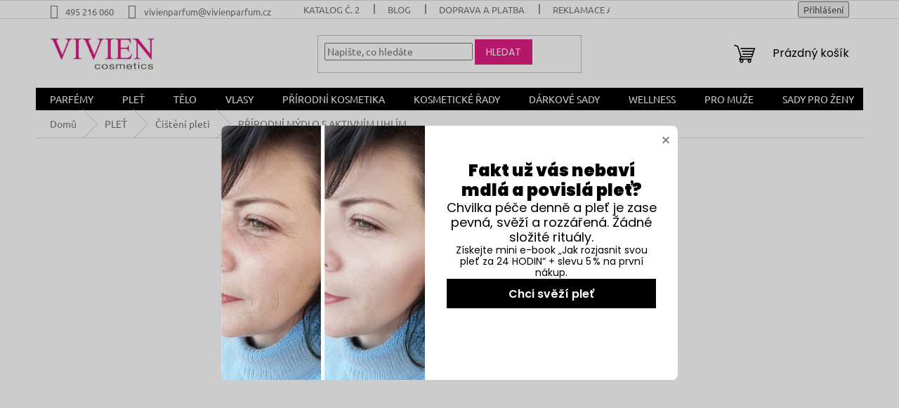

--- FILE ---
content_type: text/html; charset=utf-8
request_url: https://www.viviencosmetics.cz/cisteni-pleti/prirodni-mydlo-s-aktivnim-uhlim/
body_size: 36773
content:
<!doctype html><html lang="cs" dir="ltr" class="header-background-light external-fonts-loaded"><head><meta charset="utf-8" /><meta name="viewport" content="width=device-width,initial-scale=1" /><title>PŘÍRODNÍ MÝDLO S AKTIVNÍM UHLÍM - VIVIEN cosmetics</title><link rel="preconnect" href="https://cdn.myshoptet.com" /><link rel="dns-prefetch" href="https://cdn.myshoptet.com" /><link rel="preload" href="https://cdn.myshoptet.com/prj/dist/master/cms/libs/jquery/jquery-1.11.3.min.js" as="script" /><link href="https://cdn.myshoptet.com/prj/dist/master/cms/templates/frontend_templates/shared/css/font-face/ubuntu.css" rel="stylesheet"><link href="https://cdn.myshoptet.com/prj/dist/master/cms/templates/frontend_templates/shared/css/font-face/poppins.css" rel="stylesheet"><link href="https://cdn.myshoptet.com/prj/dist/master/shop/dist/font-shoptet-11.css.62c94c7785ff2cea73b2.css" rel="stylesheet"><script>
dataLayer = [];
dataLayer.push({'shoptet' : {
    "pageId": 1766,
    "pageType": "productDetail",
    "currency": "CZK",
    "currencyInfo": {
        "decimalSeparator": ",",
        "exchangeRate": 1,
        "priceDecimalPlaces": 2,
        "symbol": "K\u010d",
        "symbolLeft": 0,
        "thousandSeparator": " "
    },
    "language": "cs",
    "projectId": 277210,
    "product": {
        "id": 4923,
        "guid": "8cca6880-e431-11e9-beb1-002590dad85e",
        "hasVariants": false,
        "codes": [
            {
                "code": "06749"
            }
        ],
        "code": "06749",
        "name": "P\u0158\u00cdRODN\u00cd M\u00ddDLO S AKTIVN\u00cdM UHL\u00cdM",
        "appendix": "",
        "weight": 0,
        "manufacturer": "Vivaco",
        "manufacturerGuid": "1EF5332F3A656EF4AA10DA0BA3DED3EE",
        "currentCategory": "Ple\u0165ov\u00e1 kosmetika | \u010ci\u0161t\u011bn\u00ed pleti",
        "currentCategoryGuid": "c0fec991-db3a-11ea-beb1-002590dad85e",
        "defaultCategory": "Ple\u0165ov\u00e1 kosmetika | \u010ci\u0161t\u011bn\u00ed pleti",
        "defaultCategoryGuid": "c0fec991-db3a-11ea-beb1-002590dad85e",
        "currency": "CZK",
        "priceWithVat": 125
    },
    "stocks": [
        {
            "id": "ext",
            "title": "Sklad",
            "isDeliveryPoint": 0,
            "visibleOnEshop": 1
        }
    ],
    "cartInfo": {
        "id": null,
        "freeShipping": false,
        "freeShippingFrom": 500,
        "leftToFreeGift": {
            "formattedPrice": "499 K\u010d",
            "priceLeft": 499
        },
        "freeGift": false,
        "leftToFreeShipping": {
            "priceLeft": 500,
            "dependOnRegion": 0,
            "formattedPrice": "500 K\u010d"
        },
        "discountCoupon": [],
        "getNoBillingShippingPrice": {
            "withoutVat": 0,
            "vat": 0,
            "withVat": 0
        },
        "cartItems": [],
        "taxMode": "ORDINARY"
    },
    "cart": [],
    "customer": {
        "priceRatio": 1,
        "priceListId": 1,
        "groupId": null,
        "registered": false,
        "mainAccount": false
    }
}});
dataLayer.push({'cookie_consent' : {
    "marketing": "denied",
    "analytics": "denied"
}});
document.addEventListener('DOMContentLoaded', function() {
    shoptet.consent.onAccept(function(agreements) {
        if (agreements.length == 0) {
            return;
        }
        dataLayer.push({
            'cookie_consent' : {
                'marketing' : (agreements.includes(shoptet.config.cookiesConsentOptPersonalisation)
                    ? 'granted' : 'denied'),
                'analytics': (agreements.includes(shoptet.config.cookiesConsentOptAnalytics)
                    ? 'granted' : 'denied')
            },
            'event': 'cookie_consent'
        });
    });
});
</script>

<!-- Google Tag Manager -->
<script>(function(w,d,s,l,i){w[l]=w[l]||[];w[l].push({'gtm.start':
new Date().getTime(),event:'gtm.js'});var f=d.getElementsByTagName(s)[0],
j=d.createElement(s),dl=l!='dataLayer'?'&l='+l:'';j.async=true;j.src=
'https://www.googletagmanager.com/gtm.js?id='+i+dl;f.parentNode.insertBefore(j,f);
})(window,document,'script','dataLayer','GTM-536RDCPQ');</script>
<!-- End Google Tag Manager -->

<meta property="og:type" content="website"><meta property="og:site_name" content="viviencosmetics.cz"><meta property="og:url" content="https://www.viviencosmetics.cz/cisteni-pleti/prirodni-mydlo-s-aktivnim-uhlim/"><meta property="og:title" content="PŘÍRODNÍ MÝDLO S AKTIVNÍM UHLÍM - VIVIEN cosmetics"><meta name="author" content="VIVIEN cosmetics"><meta name="web_author" content="Shoptet.cz"><meta name="dcterms.rightsHolder" content="www.viviencosmetics.cz"><meta name="robots" content="index,follow"><meta property="og:image" content="https://cdn.myshoptet.com/usr/www.viviencosmetics.cz/user/shop/big/4923_06749-mydlo-aktivni-uhli.png?67223635"><meta property="og:description" content="PŘÍRODNÍ MÝDLO S AKTIVNÍM UHLÍM. Přírodní mýdlo s aktivním uhlím redukuje černé tečky"><meta name="description" content="PŘÍRODNÍ MÝDLO S AKTIVNÍM UHLÍM. Přírodní mýdlo s aktivním uhlím redukuje černé tečky"><meta name="google-site-verification" content="MEKpUYhOwuWe5XtZxYxZTohZrVekJSxRWQKhDbRyiLU"><meta property="product:price:amount" content="125"><meta property="product:price:currency" content="CZK"><style>:root {--color-primary: #000000;--color-primary-h: 0;--color-primary-s: 0%;--color-primary-l: 0%;--color-primary-hover: #e21e84;--color-primary-hover-h: 329;--color-primary-hover-s: 77%;--color-primary-hover-l: 50%;--color-secondary: #000000;--color-secondary-h: 0;--color-secondary-s: 0%;--color-secondary-l: 0%;--color-secondary-hover: #e21e84;--color-secondary-hover-h: 329;--color-secondary-hover-s: 77%;--color-secondary-hover-l: 50%;--color-tertiary: #e21e84;--color-tertiary-h: 329;--color-tertiary-s: 77%;--color-tertiary-l: 50%;--color-tertiary-hover: #e21e84;--color-tertiary-hover-h: 329;--color-tertiary-hover-s: 77%;--color-tertiary-hover-l: 50%;--color-header-background: #ffffff;--template-font: "Ubuntu";--template-headings-font: "Poppins";--header-background-url: none;--cookies-notice-background: #1A1937;--cookies-notice-color: #F8FAFB;--cookies-notice-button-hover: #f5f5f5;--cookies-notice-link-hover: #27263f;--templates-update-management-preview-mode-content: "Náhled aktualizací šablony je aktivní pro váš prohlížeč."}</style>
    
    <link href="https://cdn.myshoptet.com/prj/dist/master/shop/dist/main-11.less.5a24dcbbdabfd189c152.css" rel="stylesheet" />
                <link href="https://cdn.myshoptet.com/prj/dist/master/shop/dist/mobile-header-v1-11.less.1ee105d41b5f713c21aa.css" rel="stylesheet" />
    
    <script>var shoptet = shoptet || {};</script>
    <script src="https://cdn.myshoptet.com/prj/dist/master/shop/dist/main-3g-header.js.05f199e7fd2450312de2.js"></script>
<!-- User include --><!-- api 608(256) html code header -->
<link rel="stylesheet" href="https://cdn.myshoptet.com/usr/api2.dklab.cz/user/documents/_doplnky/bannery/277210/2347/277210_2347.css" type="text/css" /><style>
        :root {
            --dklab-bannery-b-hp-padding: 15px;
            --dklab-bannery-b-hp-box-padding: 0px;
            --dklab-bannery-b-hp-big-screen: 33.333%;
            --dklab-bannery-b-hp-medium-screen: 33.333%;
            --dklab-bannery-b-hp-small-screen: 33.333%;
            --dklab-bannery-b-hp-tablet-screen: 33.333%;
            --dklab-bannery-b-hp-mobile-screen: 100%;

            --dklab-bannery-i-hp-icon-color: #000000;
            --dklab-bannery-i-hp-color: #000000;
            --dklab-bannery-i-hp-background: #ffffff;            
            
            --dklab-bannery-i-d-icon-color: #000000;
            --dklab-bannery-i-d-color: #000000;
            --dklab-bannery-i-d-background: #ffffff;


            --dklab-bannery-i-hp-w-big-screen: 4;
            --dklab-bannery-i-hp-w-medium-screen: 4;
            --dklab-bannery-i-hp-w-small-screen: 4;
            --dklab-bannery-i-hp-w-tablet-screen: 4;
            --dklab-bannery-i-hp-w-mobile-screen: 2;
            
            --dklab-bannery-i-d-w-big-screen: 4;
            --dklab-bannery-i-d-w-medium-screen: 4;
            --dklab-bannery-i-d-w-small-screen: 4;
            --dklab-bannery-i-d-w-tablet-screen: 4;
            --dklab-bannery-i-d-w-mobile-screen: 2;

        }</style>
<!-- api 609(257) html code header -->
<link rel="stylesheet" href="https://cdn.myshoptet.com/usr/api2.dklab.cz/user/documents/_doplnky/slider/277210/2/277210_2.css" type="text/css" /><style>
        :root {
        --dklab-slider-color-arrow: #000000;
        --dklab-slider-color-hp-dot: #A4A4A4;
        --dklab-slider-color-hp-dot-active: #000000;
        --dklab-slider-color-l-dot: #A4A4A4;
        --dklab-slider-color-l-dot-active: #000000;
        --dklab-slider-color-c-dot: #FFFFFF;
        --dklab-slider-color-c-dot-active: #000000;
        --dklab-slider-color-c-arrow: #000000;
        --dklab-slider-color-d-dot: #A4A4A4;
        --dklab-slider-color-d-dot-active: #000000;

        }</style>
<!-- service 608(256) html code header -->
<link rel="stylesheet" href="https://cdn.myshoptet.com/usr/api.dklab.cz/user/documents/fontawesome/css/all.css?v=1.02" type="text/css" />
<!-- service 619(267) html code header -->
<link href="https://cdn.myshoptet.com/usr/fvstudio.myshoptet.com/user/documents/addons/cartupsell.min.css?24.11.1" rel="stylesheet">
<!-- service 421(75) html code header -->
<style>
body:not(.template-07):not(.template-09):not(.template-10):not(.template-11):not(.template-12):not(.template-13):not(.template-14) #return-to-top i::before {content: 'a';}
#return-to-top i:before {content: '\e911';}
#return-to-top {
z-index: 99999999;
    position: fixed;
    bottom: 45px;
    right: 20px;
background: rgba(0, 0, 0, 0.7);
    width: 50px;
    height: 50px;
    display: block;
    text-decoration: none;
    -webkit-border-radius: 35px;
    -moz-border-radius: 35px;
    border-radius: 35px;
    display: none;
    -webkit-transition: all 0.3s linear;
    -moz-transition: all 0.3s ease;
    -ms-transition: all 0.3s ease;
    -o-transition: all 0.3s ease;
    transition: all 0.3s ease;
}
#return-to-top i {color: #fff;margin: -10px 0 0 -10px;position: relative;left: 50%;top: 50%;font-size: 19px;-webkit-transition: all 0.3s ease;-moz-transition: all 0.3s ease;-ms-transition: all 0.3s ease;-o-transition: all 0.3s ease;transition: all 0.3s ease;height: 20px;width: 20px;text-align: center;display: block;font-style: normal;}
#return-to-top:hover {
    background: rgba(0, 0, 0, 0.9);
}
#return-to-top:hover i {
    color: #fff;
}
.icon-chevron-up::before {
font-weight: bold;
}
.ordering-process #return-to-top{display: none !important;}
</style>
<!-- service 609(257) html code header -->
<link rel="stylesheet" href="https://cdn.myshoptet.com/usr/api2.dklab.cz/user/documents/css/swiper-bundle.min.css?v=1" />
<!--
<link rel="stylesheet" href="https://cdn.myshoptet.com/usr/api.dklab.cz/user/documents/_doplnky/lightslider/dist/css/lightslider.css?v=5" />
<link rel="stylesheet" href="https://cdn.myshoptet.com/usr/api.dklab.cz/user/documents/_doplnky/sliderplus/src/style.css?v=66" type="text/css" />
<link rel="stylesheet" href="https://cdn.myshoptet.com/usr/api.dklab.cz/user/documents/_doplnky/sliderplus/src/style_fix.css?v=38" type="text/css" />
<style type="text/css">
.dklabSliderplusCarousel.dklabSliderplus-moderni-tmavy .extended-banner-link:hover, .dklabSliderplusCarousel.dklabSliderplus-moderni-svetly .extended-banner-link:hover,
.dklabSliderplusCarousel.dklabSliderplus-box-tmavy .extended-banner-link, .dklabSliderplusCarousel.dklabSliderplus-box-svetly .extended-banner-link{
  background: #000000;
}
</style>
-->

<!-- service 659(306) html code header -->
<link rel="stylesheet" type="text/css" href="https://cdn.myshoptet.com/usr/fvstudio.myshoptet.com/user/documents/showmore/fv-studio-app-showmore.css?v=21.10.1">

<!-- service 708(354) html code header -->
<link href="https://cdn.myshoptet.com/usr/302565.myshoptet.com/user/documents/assets/gifts/fv-studio-app-gifts.css?25.4.29" rel="stylesheet">
<link href="https://cdn.myshoptet.com/usr/302565.myshoptet.com/user/documents/assets/gifts/fv-studio-app-gifts.Classic.css?25.4.29" rel="stylesheet">

<style>
.ordering-process.id--9 [id~=free-gift-wrapper] ul li:hover,
.ordering-process.id--9 [class~=free-gifts-wrapper] ul li:hover,
.content-window.cart-window [class~=free-gifts-wrapper] ul li:hover {
    border-color: #000000;
}

.ordering-process.id--9 [id~=free-gift-wrapper] ul li:not(.hidden-colorbox-visible),
.ordering-process.id--9 [class~=free-gifts-wrapper] ul li.active,
.content-window.cart-window [class~=free-gifts-wrapper] ul li.active {
    border-color: #000000;
    border-width: 2px;
}

.fvstudio-delivery-info-single-gift {
border-color: #000000;
}

</style>
<!-- project html code header -->
<meta name="facebook-domain-verification" content="4xl5g6zc18gkt1cguhz91g34x5yxnz" />

<!-- InteliMail tracking codes -->
<script>(function(w,d,s,l,i){w[l]=w[l]||[];w[l].push({'gtm.start':
new Date().getTime(),event:'gtm.js'});var f=d.getElementsByTagName(s)[0],
j=d.createElement(s),dl=l!='dataLayer'?'&l='+l:'';j.async=true;j.src=
'https://www.googletagmanager.com/gtm.js?id='+i+dl;f.parentNode.insertBefore(j,f);
})(window,document,'script','dataLayer','GTM-5GP5DWNJ');</script>
<!-- End InteliMail tracking codes -->

<!-- Ecomail starts -->
<script type="text/javascript">
;(function(p,l,o,w,i,n,g){if(!p[i]){p.GlobalSnowplowNamespace=p.GlobalSnowplowNamespace||[];
p.GlobalSnowplowNamespace.push(i);p[i]=function(){(p[i].q=p[i].q||[]).push(arguments)
};p[i].q=p[i].q||[];n=l.createElement(o);g=l.getElementsByTagName(o)[0];n.async=1;
n.src=w;g.parentNode.insertBefore(n,g)}}(window,document,"script","//d70shl7vidtft.cloudfront.net/ecmtr-2.4.2.js","ecotrack"));
window.ecotrack('newTracker', 'cf', 'd2dpiwfhf3tz0r.cloudfront.net', { /* Initialise a tracker */
appId: 'viviencosmetics'
});
window.ecotrack('setUserIdFromLocation', 'ecmid');
window.ecotrack('trackPageView');
</script>
<!-- Ecomail stops -->
<!-- /User include --><link rel="shortcut icon" href="/favicon.ico" type="image/x-icon" /><link rel="canonical" href="https://www.viviencosmetics.cz/cisteni-pleti/prirodni-mydlo-s-aktivnim-uhlim/" />    <script>
        var _hwq = _hwq || [];
        _hwq.push(['setKey', '22CAF320586234416F7A96E50D685A4F']);
        _hwq.push(['setTopPos', '0']);
        _hwq.push(['showWidget', '21']);
        (function() {
            var ho = document.createElement('script');
            ho.src = 'https://cz.im9.cz/direct/i/gjs.php?n=wdgt&sak=22CAF320586234416F7A96E50D685A4F';
            var s = document.getElementsByTagName('script')[0]; s.parentNode.insertBefore(ho, s);
        })();
    </script>
<script>!function(){var t={9196:function(){!function(){var t=/\[object (Boolean|Number|String|Function|Array|Date|RegExp)\]/;function r(r){return null==r?String(r):(r=t.exec(Object.prototype.toString.call(Object(r))))?r[1].toLowerCase():"object"}function n(t,r){return Object.prototype.hasOwnProperty.call(Object(t),r)}function e(t){if(!t||"object"!=r(t)||t.nodeType||t==t.window)return!1;try{if(t.constructor&&!n(t,"constructor")&&!n(t.constructor.prototype,"isPrototypeOf"))return!1}catch(t){return!1}for(var e in t);return void 0===e||n(t,e)}function o(t,r,n){this.b=t,this.f=r||function(){},this.d=!1,this.a={},this.c=[],this.e=function(t){return{set:function(r,n){u(c(r,n),t.a)},get:function(r){return t.get(r)}}}(this),i(this,t,!n);var e=t.push,o=this;t.push=function(){var r=[].slice.call(arguments,0),n=e.apply(t,r);return i(o,r),n}}function i(t,n,o){for(t.c.push.apply(t.c,n);!1===t.d&&0<t.c.length;){if("array"==r(n=t.c.shift()))t:{var i=n,a=t.a;if("string"==r(i[0])){for(var f=i[0].split("."),s=f.pop(),p=(i=i.slice(1),0);p<f.length;p++){if(void 0===a[f[p]])break t;a=a[f[p]]}try{a[s].apply(a,i)}catch(t){}}}else if("function"==typeof n)try{n.call(t.e)}catch(t){}else{if(!e(n))continue;for(var l in n)u(c(l,n[l]),t.a)}o||(t.d=!0,t.f(t.a,n),t.d=!1)}}function c(t,r){for(var n={},e=n,o=t.split("."),i=0;i<o.length-1;i++)e=e[o[i]]={};return e[o[o.length-1]]=r,n}function u(t,o){for(var i in t)if(n(t,i)){var c=t[i];"array"==r(c)?("array"==r(o[i])||(o[i]=[]),u(c,o[i])):e(c)?(e(o[i])||(o[i]={}),u(c,o[i])):o[i]=c}}window.DataLayerHelper=o,o.prototype.get=function(t){var r=this.a;t=t.split(".");for(var n=0;n<t.length;n++){if(void 0===r[t[n]])return;r=r[t[n]]}return r},o.prototype.flatten=function(){this.b.splice(0,this.b.length),this.b[0]={},u(this.a,this.b[0])}}()}},r={};function n(e){var o=r[e];if(void 0!==o)return o.exports;var i=r[e]={exports:{}};return t[e](i,i.exports,n),i.exports}n.n=function(t){var r=t&&t.__esModule?function(){return t.default}:function(){return t};return n.d(r,{a:r}),r},n.d=function(t,r){for(var e in r)n.o(r,e)&&!n.o(t,e)&&Object.defineProperty(t,e,{enumerable:!0,get:r[e]})},n.o=function(t,r){return Object.prototype.hasOwnProperty.call(t,r)},function(){"use strict";n(9196)}()}();</script><style>/* custom background */@media (min-width: 992px) {body {background-color: #ffffff ;background-position: top center;background-repeat: no-repeat;background-attachment: scroll;}}</style>    <!-- Global site tag (gtag.js) - Google Analytics -->
    <script async src="https://www.googletagmanager.com/gtag/js?id=G-G3BH9F7KCM"></script>
    <script>
        
        window.dataLayer = window.dataLayer || [];
        function gtag(){dataLayer.push(arguments);}
        

                    console.debug('default consent data');

            gtag('consent', 'default', {"ad_storage":"denied","analytics_storage":"denied","ad_user_data":"denied","ad_personalization":"denied","wait_for_update":500});
            dataLayer.push({
                'event': 'default_consent'
            });
        
        gtag('js', new Date());

        
                gtag('config', 'G-G3BH9F7KCM', {"groups":"GA4","send_page_view":false,"content_group":"productDetail","currency":"CZK","page_language":"cs"});
        
                gtag('config', 'AW-583103646', {"allow_enhanced_conversions":true});
        
        
        
        
        
                    gtag('event', 'page_view', {"send_to":"GA4","page_language":"cs","content_group":"productDetail","currency":"CZK"});
        
                gtag('set', 'currency', 'CZK');

        gtag('event', 'view_item', {
            "send_to": "UA",
            "items": [
                {
                    "id": "06749",
                    "name": "P\u0158\u00cdRODN\u00cd M\u00ddDLO S AKTIVN\u00cdM UHL\u00cdM",
                    "category": "Ple\u0165ov\u00e1 kosmetika \/ \u010ci\u0161t\u011bn\u00ed pleti",
                                        "brand": "Vivaco",
                                                            "price": 103.31
                }
            ]
        });
        
        
        
        
        
                    gtag('event', 'view_item', {"send_to":"GA4","page_language":"cs","content_group":"productDetail","value":103.31,"currency":"CZK","items":[{"item_id":"06749","item_name":"P\u0158\u00cdRODN\u00cd M\u00ddDLO S AKTIVN\u00cdM UHL\u00cdM","item_brand":"Vivaco","item_category":"Ple\u0165ov\u00e1 kosmetika","item_category2":"\u010ci\u0161t\u011bn\u00ed pleti","price":103.31,"quantity":1,"index":0}]});
        
        
        
        
        
        
        
        document.addEventListener('DOMContentLoaded', function() {
            if (typeof shoptet.tracking !== 'undefined') {
                for (var id in shoptet.tracking.bannersList) {
                    gtag('event', 'view_promotion', {
                        "send_to": "UA",
                        "promotions": [
                            {
                                "id": shoptet.tracking.bannersList[id].id,
                                "name": shoptet.tracking.bannersList[id].name,
                                "position": shoptet.tracking.bannersList[id].position
                            }
                        ]
                    });
                }
            }

            shoptet.consent.onAccept(function(agreements) {
                if (agreements.length !== 0) {
                    console.debug('gtag consent accept');
                    var gtagConsentPayload =  {
                        'ad_storage': agreements.includes(shoptet.config.cookiesConsentOptPersonalisation)
                            ? 'granted' : 'denied',
                        'analytics_storage': agreements.includes(shoptet.config.cookiesConsentOptAnalytics)
                            ? 'granted' : 'denied',
                                                                                                'ad_user_data': agreements.includes(shoptet.config.cookiesConsentOptPersonalisation)
                            ? 'granted' : 'denied',
                        'ad_personalization': agreements.includes(shoptet.config.cookiesConsentOptPersonalisation)
                            ? 'granted' : 'denied',
                        };
                    console.debug('update consent data', gtagConsentPayload);
                    gtag('consent', 'update', gtagConsentPayload);
                    dataLayer.push(
                        { 'event': 'update_consent' }
                    );
                }
            });
        });
    </script>
<script>
    (function(t, r, a, c, k, i, n, g) { t['ROIDataObject'] = k;
    t[k]=t[k]||function(){ (t[k].q=t[k].q||[]).push(arguments) },t[k].c=i;n=r.createElement(a),
    g=r.getElementsByTagName(a)[0];n.async=1;n.src=c;g.parentNode.insertBefore(n,g)
    })(window, document, 'script', '//www.heureka.cz/ocm/sdk.js?source=shoptet&version=2&page=product_detail', 'heureka', 'cz');

    heureka('set_user_consent', 0);
</script>
</head><body class="desktop id-1766 in-cisteni-pleti template-11 type-product type-detail multiple-columns-body columns-mobile-2 columns-3 ums_forms_redesign--off ums_a11y_category_page--on ums_discussion_rating_forms--off ums_flags_display_unification--on ums_a11y_login--on mobile-header-version-1"><noscript>
    <style>
        #header {
            padding-top: 0;
            position: relative !important;
            top: 0;
        }
        .header-navigation {
            position: relative !important;
        }
        .overall-wrapper {
            margin: 0 !important;
        }
        body:not(.ready) {
            visibility: visible !important;
        }
    </style>
    <div class="no-javascript">
        <div class="no-javascript__title">Musíte změnit nastavení vašeho prohlížeče</div>
        <div class="no-javascript__text">Podívejte se na: <a href="https://www.google.com/support/bin/answer.py?answer=23852">Jak povolit JavaScript ve vašem prohlížeči</a>.</div>
        <div class="no-javascript__text">Pokud používáte software na blokování reklam, může být nutné povolit JavaScript z této stránky.</div>
        <div class="no-javascript__text">Děkujeme.</div>
    </div>
</noscript>

        <div id="fb-root"></div>
        <script>
            window.fbAsyncInit = function() {
                FB.init({
//                    appId            : 'your-app-id',
                    autoLogAppEvents : true,
                    xfbml            : true,
                    version          : 'v19.0'
                });
            };
        </script>
        <script async defer crossorigin="anonymous" src="https://connect.facebook.net/cs_CZ/sdk.js"></script>
<!-- Google Tag Manager (noscript) -->
<noscript><iframe src="https://www.googletagmanager.com/ns.html?id=GTM-536RDCPQ"
height="0" width="0" style="display:none;visibility:hidden"></iframe></noscript>
<!-- End Google Tag Manager (noscript) -->

    <div class="siteCookies siteCookies--center siteCookies--dark js-siteCookies" role="dialog" data-testid="cookiesPopup" data-nosnippet>
        <div class="siteCookies__form">
            <div class="siteCookies__content">
                <div class="siteCookies__text">
                    Tento web používá k měření a analýze návštěvnosti stránek, vylepšení funkcí a pro marketingové účely soubory cookie. Níže v nastavení si můžete vybrat preferovanou variantu, pro jaké účely použití cookies na naší webové stránce vyjadřujete souhlas.<br /><br />Více informací o souborech <a href="/zasady-souboru-cookies/">cookies</a>
                </div>
                <p class="siteCookies__links">
                    <button class="siteCookies__link js-cookies-settings" aria-label="Nastavení cookies" data-testid="cookiesSettings">Nastavení</button>
                </p>
            </div>
            <div class="siteCookies__buttonWrap">
                                <button class="siteCookies__button js-cookiesConsentSubmit" value="all" aria-label="Přijmout cookies" data-testid="buttonCookiesAccept">Souhlasím</button>
            </div>
        </div>
        <script>
            document.addEventListener("DOMContentLoaded", () => {
                const siteCookies = document.querySelector('.js-siteCookies');
                document.addEventListener("scroll", shoptet.common.throttle(() => {
                    const st = document.documentElement.scrollTop;
                    if (st > 1) {
                        siteCookies.classList.add('siteCookies--scrolled');
                    } else {
                        siteCookies.classList.remove('siteCookies--scrolled');
                    }
                }, 100));
            });
        </script>
    </div>
<a href="#content" class="skip-link sr-only">Přejít na obsah</a><div class="overall-wrapper"><div class="user-action"><div class="container">
    <div class="user-action-in">
                    <div id="login" class="user-action-login popup-widget login-widget" role="dialog" aria-labelledby="loginHeading">
        <div class="popup-widget-inner">
                            <h2 id="loginHeading">Přihlášení k vašemu účtu</h2><div id="customerLogin"><form action="/action/Customer/Login/" method="post" id="formLoginIncluded" class="csrf-enabled formLogin" data-testid="formLogin"><input type="hidden" name="referer" value="" /><div class="form-group"><div class="input-wrapper email js-validated-element-wrapper no-label"><input type="email" name="email" class="form-control" autofocus placeholder="E-mailová adresa (např. jan@novak.cz)" data-testid="inputEmail" autocomplete="email" required /></div></div><div class="form-group"><div class="input-wrapper password js-validated-element-wrapper no-label"><input type="password" name="password" class="form-control" placeholder="Heslo" data-testid="inputPassword" autocomplete="current-password" required /><span class="no-display">Nemůžete vyplnit toto pole</span><input type="text" name="surname" value="" class="no-display" /></div></div><div class="form-group"><div class="login-wrapper"><button type="submit" class="btn btn-secondary btn-text btn-login" data-testid="buttonSubmit">Přihlásit se</button><div class="password-helper"><a href="/registrace/" data-testid="signup" rel="nofollow">Nová registrace</a><a href="/klient/zapomenute-heslo/" rel="nofollow">Zapomenuté heslo</a></div></div></div></form>
</div>                    </div>
    </div>

                            <div id="cart-widget" class="user-action-cart popup-widget cart-widget loader-wrapper" data-testid="popupCartWidget" role="dialog" aria-hidden="true">
    <div class="popup-widget-inner cart-widget-inner place-cart-here">
        <div class="loader-overlay">
            <div class="loader"></div>
        </div>
    </div>

    <div class="cart-widget-button">
        <a href="/kosik/" class="btn btn-conversion" id="continue-order-button" rel="nofollow" data-testid="buttonNextStep">Pokračovat do košíku</a>
    </div>
</div>
            </div>
</div>
</div><div class="top-navigation-bar" data-testid="topNavigationBar">

    <div class="container">

        <div class="top-navigation-contacts">
            <strong>Zákaznická podpora:</strong><a href="tel:495216060" class="project-phone" aria-label="Zavolat na 495216060" data-testid="contactboxPhone"><span>495 216 060</span></a><a href="mailto:vivienparfum@vivienparfum.cz" class="project-email" data-testid="contactboxEmail"><span>vivienparfum@vivienparfum.cz</span></a>        </div>

                            <div class="top-navigation-menu">
                <div class="top-navigation-menu-trigger"></div>
                <ul class="top-navigation-bar-menu">
                                            <li class="top-navigation-menu-item-2491">
                            <a href="/katalog-viviencosmetics-c-1/" target="blank">KATALOG č. 2</a>
                        </li>
                                            <li class="top-navigation-menu-item-2424">
                            <a href="/blog/" target="blank">Blog</a>
                        </li>
                                            <li class="top-navigation-menu-item-2117">
                            <a href="/doprava-a-platba/" target="blank">DOPRAVA A PLATBA</a>
                        </li>
                                            <li class="top-navigation-menu-item-2030">
                            <a href="/reklamace-a-vraceni-zbozi/">Reklamace a vrácení zboží</a>
                        </li>
                                            <li class="top-navigation-menu-item-27">
                            <a href="/jak-nakupovat/">Jak nakupovat</a>
                        </li>
                                            <li class="top-navigation-menu-item-39">
                            <a href="/obchodni-podminky/">Všeobecné obchodní podmínky</a>
                        </li>
                                            <li class="top-navigation-menu-item-29">
                            <a href="/kontakty/" target="blank">Kontakty</a>
                        </li>
                                            <li class="top-navigation-menu-item-691">
                            <a href="/podminky-ochrany-osobnich-udaju/">Podmínky ochrany osobních údajů </a>
                        </li>
                                            <li class="top-navigation-menu-item-2027">
                            <a href="/zasady-cookies/">Zásady používání souborů cookies</a>
                        </li>
                                    </ul>
                <ul class="top-navigation-bar-menu-helper"></ul>
            </div>
        
        <div class="top-navigation-tools">
            <div class="responsive-tools">
                <a href="#" class="toggle-window" data-target="search" aria-label="Hledat" data-testid="linkSearchIcon"></a>
                                                            <a href="#" class="toggle-window" data-target="login"></a>
                                                    <a href="#" class="toggle-window" data-target="navigation" aria-label="Menu" data-testid="hamburgerMenu"></a>
            </div>
                        <button class="top-nav-button top-nav-button-login toggle-window" type="button" data-target="login" aria-haspopup="dialog" aria-controls="login" aria-expanded="false" data-testid="signin"><span>Přihlášení</span></button>        </div>

    </div>

</div>
<header id="header"><div class="container navigation-wrapper">
    <div class="header-top">
        <div class="site-name-wrapper">
            <div class="site-name"><a href="/" data-testid="linkWebsiteLogo"><img src="https://cdn.myshoptet.com/usr/www.viviencosmetics.cz/user/logos/logo3.jpeg" alt="VIVIEN cosmetics" fetchpriority="low" /></a></div>        </div>
        <div class="search" itemscope itemtype="https://schema.org/WebSite">
            <meta itemprop="headline" content="Čištění pleti"/><meta itemprop="url" content="https://www.viviencosmetics.cz"/><meta itemprop="text" content="PŘÍRODNÍ MÝDLO S AKTIVNÍM UHLÍM. Přírodní mýdlo s aktivním uhlím redukuje černé tečky"/>            <form action="/action/ProductSearch/prepareString/" method="post"
    id="formSearchForm" class="search-form compact-form js-search-main"
    itemprop="potentialAction" itemscope itemtype="https://schema.org/SearchAction" data-testid="searchForm">
    <fieldset>
        <meta itemprop="target"
            content="https://www.viviencosmetics.cz/vyhledavani/?string={string}"/>
        <input type="hidden" name="language" value="cs"/>
        
            
<input
    type="search"
    name="string"
        class="query-input form-control search-input js-search-input"
    placeholder="Napište, co hledáte"
    autocomplete="off"
    required
    itemprop="query-input"
    aria-label="Vyhledávání"
    data-testid="searchInput"
>
            <button type="submit" class="btn btn-default" data-testid="searchBtn">Hledat</button>
        
    </fieldset>
</form>
        </div>
        <div class="navigation-buttons">
                
    <a href="/kosik/" class="btn btn-icon toggle-window cart-count" data-target="cart" data-hover="true" data-redirect="true" data-testid="headerCart" rel="nofollow" aria-haspopup="dialog" aria-expanded="false" aria-controls="cart-widget">
        
                <span class="sr-only">Nákupní košík</span>
        
            <span class="cart-price visible-lg-inline-block" data-testid="headerCartPrice">
                                    Prázdný košík                            </span>
        
    
            </a>
        </div>
    </div>
    <nav id="navigation" aria-label="Hlavní menu" data-collapsible="true"><div class="navigation-in menu"><ul class="menu-level-1" role="menubar" data-testid="headerMenuItems"><li class="menu-item-1739 ext" role="none"><a href="/parfemy/" data-testid="headerMenuItem" role="menuitem" aria-haspopup="true" aria-expanded="false"><b>PARFÉMY</b><span class="submenu-arrow"></span></a><ul class="menu-level-2" aria-label="PARFÉMY" tabindex="-1" role="menu"><li class="menu-item-1745 has-third-level" role="none"><a href="/damske-parfemy/" class="menu-image" data-testid="headerMenuItem" tabindex="-1" aria-hidden="true"><img src="data:image/svg+xml,%3Csvg%20width%3D%22140%22%20height%3D%22100%22%20xmlns%3D%22http%3A%2F%2Fwww.w3.org%2F2000%2Fsvg%22%3E%3C%2Fsvg%3E" alt="" aria-hidden="true" width="140" height="100"  data-src="https://cdn.myshoptet.com/usr/www.viviencosmetics.cz/user/categories/thumb/d__msk___parf__m.jpg" fetchpriority="low" /></a><div><a href="/damske-parfemy/" data-testid="headerMenuItem" role="menuitem"><span>Dámské</span></a>
                                                    <ul class="menu-level-3" role="menu">
                                                                    <li class="menu-item-2039" role="none">
                                        <a href="/damske-parfemy-vzorky/" data-testid="headerMenuItem" role="menuitem">
                                            Vzorky</a>,                                    </li>
                                                                    <li class="menu-item-2604" role="none">
                                        <a href="/slevy-damske-parfemy/" data-testid="headerMenuItem" role="menuitem">
                                            SLEVY DÁMSKÉ PARFÉMY</a>                                    </li>
                                                            </ul>
                        </div></li><li class="menu-item-1748" role="none"><a href="/panske-parfemy/" class="menu-image" data-testid="headerMenuItem" tabindex="-1" aria-hidden="true"><img src="data:image/svg+xml,%3Csvg%20width%3D%22140%22%20height%3D%22100%22%20xmlns%3D%22http%3A%2F%2Fwww.w3.org%2F2000%2Fsvg%22%3E%3C%2Fsvg%3E" alt="" aria-hidden="true" width="140" height="100"  data-src="https://cdn.myshoptet.com/usr/www.viviencosmetics.cz/user/categories/thumb/galerie002_image-1.jpg" fetchpriority="low" /></a><div><a href="/panske-parfemy/" data-testid="headerMenuItem" role="menuitem"><span>Pánské</span></a>
                        </div></li></ul></li>
<li class="menu-item-1751 ext" role="none"><a href="/pletova-kosmetika/" data-testid="headerMenuItem" role="menuitem" aria-haspopup="true" aria-expanded="false"><b>PLEŤ</b><span class="submenu-arrow"></span></a><ul class="menu-level-2" aria-label="PLEŤ" tabindex="-1" role="menu"><li class="menu-item-1754 has-third-level" role="none"><a href="/pletove-kremy/" class="menu-image" data-testid="headerMenuItem" tabindex="-1" aria-hidden="true"><img src="data:image/svg+xml,%3Csvg%20width%3D%22140%22%20height%3D%22100%22%20xmlns%3D%22http%3A%2F%2Fwww.w3.org%2F2000%2Fsvg%22%3E%3C%2Fsvg%3E" alt="" aria-hidden="true" width="140" height="100"  data-src="https://cdn.myshoptet.com/usr/www.viviencosmetics.cz/user/categories/thumb/argan_ple__.jpg" fetchpriority="low" /></a><div><a href="/pletove-kremy/" data-testid="headerMenuItem" role="menuitem"><span>Pleťové krémy</span></a>
                                                    <ul class="menu-level-3" role="menu">
                                                                    <li class="menu-item-2335" role="none">
                                        <a href="/pletove-kremy-s-kozim-mlekem/" data-testid="headerMenuItem" role="menuitem">
                                            Kozí mléko</a>,                                    </li>
                                                                    <li class="menu-item-2356" role="none">
                                        <a href="/pletove-kremy-s-arganovym-olejem/" data-testid="headerMenuItem" role="menuitem">
                                            Arganový olej</a>,                                    </li>
                                                                    <li class="menu-item-2338" role="none">
                                        <a href="/pletove-kremy-s-mandlovym-olejem/" data-testid="headerMenuItem" role="menuitem">
                                            Mandlový olej</a>,                                    </li>
                                                                    <li class="menu-item-2341" role="none">
                                        <a href="/pletove-kremy-s-hadim-jedem/" data-testid="headerMenuItem" role="menuitem">
                                            Hadí jed</a>,                                    </li>
                                                                    <li class="menu-item-2344" role="none">
                                        <a href="/pletove-kremy-s-kyselinou-hyaluronovou/" data-testid="headerMenuItem" role="menuitem">
                                            Kyselina hyaluronová</a>                                    </li>
                                                            </ul>
                        </div></li><li class="menu-item-2021" role="none"><a href="/pletove-oleje/" class="menu-image" data-testid="headerMenuItem" tabindex="-1" aria-hidden="true"><img src="data:image/svg+xml,%3Csvg%20width%3D%22140%22%20height%3D%22100%22%20xmlns%3D%22http%3A%2F%2Fwww.w3.org%2F2000%2Fsvg%22%3E%3C%2Fsvg%3E" alt="" aria-hidden="true" width="140" height="100"  data-src="https://cdn.myshoptet.com/usr/www.viviencosmetics.cz/user/categories/thumb/malinovy_olej.jpg" fetchpriority="low" /></a><div><a href="/pletove-oleje/" data-testid="headerMenuItem" role="menuitem"><span>Pleťové oleje</span></a>
                        </div></li><li class="menu-item-1757" role="none"><a href="/pletova-sera/" class="menu-image" data-testid="headerMenuItem" tabindex="-1" aria-hidden="true"><img src="data:image/svg+xml,%3Csvg%20width%3D%22140%22%20height%3D%22100%22%20xmlns%3D%22http%3A%2F%2Fwww.w3.org%2F2000%2Fsvg%22%3E%3C%2Fsvg%3E" alt="" aria-hidden="true" width="140" height="100"  data-src="https://cdn.myshoptet.com/usr/www.viviencosmetics.cz/user/categories/thumb/hyaluron_serum.jpg" fetchpriority="low" /></a><div><a href="/pletova-sera/" data-testid="headerMenuItem" role="menuitem"><span>Pleťová séra</span></a>
                        </div></li><li class="menu-item-1760" role="none"><a href="/pece-o-ocni-okoli/" class="menu-image" data-testid="headerMenuItem" tabindex="-1" aria-hidden="true"><img src="data:image/svg+xml,%3Csvg%20width%3D%22140%22%20height%3D%22100%22%20xmlns%3D%22http%3A%2F%2Fwww.w3.org%2F2000%2Fsvg%22%3E%3C%2Fsvg%3E" alt="" aria-hidden="true" width="140" height="100"  data-src="https://cdn.myshoptet.com/usr/www.viviencosmetics.cz/user/categories/thumb/had_o__n__.jpg" fetchpriority="low" /></a><div><a href="/pece-o-ocni-okoli/" data-testid="headerMenuItem" role="menuitem"><span>Péče o oční okolí</span></a>
                        </div></li><li class="menu-item-1763" role="none"><a href="/pletove-masky/" class="menu-image" data-testid="headerMenuItem" tabindex="-1" aria-hidden="true"><img src="data:image/svg+xml,%3Csvg%20width%3D%22140%22%20height%3D%22100%22%20xmlns%3D%22http%3A%2F%2Fwww.w3.org%2F2000%2Fsvg%22%3E%3C%2Fsvg%3E" alt="" aria-hidden="true" width="140" height="100"  data-src="https://cdn.myshoptet.com/usr/www.viviencosmetics.cz/user/categories/thumb/kolagen_maska_2.jpg" fetchpriority="low" /></a><div><a href="/pletove-masky/" data-testid="headerMenuItem" role="menuitem"><span>Pleťové masky</span></a>
                        </div></li><li class="menu-item-1766 active" role="none"><a href="/cisteni-pleti/" class="menu-image" data-testid="headerMenuItem" tabindex="-1" aria-hidden="true"><img src="data:image/svg+xml,%3Csvg%20width%3D%22140%22%20height%3D%22100%22%20xmlns%3D%22http%3A%2F%2Fwww.w3.org%2F2000%2Fsvg%22%3E%3C%2Fsvg%3E" alt="" aria-hidden="true" width="140" height="100"  data-src="https://cdn.myshoptet.com/usr/www.viviencosmetics.cz/user/categories/thumb/r____ov___voda.jpg" fetchpriority="low" /></a><div><a href="/cisteni-pleti/" data-testid="headerMenuItem" role="menuitem"><span>Čištění pleti</span></a>
                        </div></li><li class="menu-item-1769" role="none"><a href="/pece-o-rty/" class="menu-image" data-testid="headerMenuItem" tabindex="-1" aria-hidden="true"><img src="data:image/svg+xml,%3Csvg%20width%3D%22140%22%20height%3D%22100%22%20xmlns%3D%22http%3A%2F%2Fwww.w3.org%2F2000%2Fsvg%22%3E%3C%2Fsvg%3E" alt="" aria-hidden="true" width="140" height="100"  data-src="https://cdn.myshoptet.com/usr/www.viviencosmetics.cz/user/categories/thumb/koz___rty.jpg" fetchpriority="low" /></a><div><a href="/pece-o-rty/" data-testid="headerMenuItem" role="menuitem"><span>Péče o rty</span></a>
                        </div></li><li class="menu-item-2505" role="none"><a href="/pletove-vody/" class="menu-image" data-testid="headerMenuItem" tabindex="-1" aria-hidden="true"><img src="data:image/svg+xml,%3Csvg%20width%3D%22140%22%20height%3D%22100%22%20xmlns%3D%22http%3A%2F%2Fwww.w3.org%2F2000%2Fsvg%22%3E%3C%2Fsvg%3E" alt="" aria-hidden="true" width="140" height="100"  data-src="https://cdn.myshoptet.com/usr/www.viviencosmetics.cz/user/categories/thumb/voda.jpg" fetchpriority="low" /></a><div><a href="/pletove-vody/" data-testid="headerMenuItem" role="menuitem"><span>Pleťové vody</span></a>
                        </div></li></ul></li>
<li class="menu-item-1772 ext" role="none"><a href="/telova-kosmetika/" data-testid="headerMenuItem" role="menuitem" aria-haspopup="true" aria-expanded="false"><b>TĚLO</b><span class="submenu-arrow"></span></a><ul class="menu-level-2" aria-label="TĚLO" tabindex="-1" role="menu"><li class="menu-item-1790 has-third-level" role="none"><a href="/pripravky-na-sprchovani/" class="menu-image" data-testid="headerMenuItem" tabindex="-1" aria-hidden="true"><img src="data:image/svg+xml,%3Csvg%20width%3D%22140%22%20height%3D%22100%22%20xmlns%3D%22http%3A%2F%2Fwww.w3.org%2F2000%2Fsvg%22%3E%3C%2Fsvg%3E" alt="" aria-hidden="true" width="140" height="100"  data-src="https://cdn.myshoptet.com/usr/www.viviencosmetics.cz/user/categories/thumb/koza_sprchov__-1.jpg" fetchpriority="low" /></a><div><a href="/pripravky-na-sprchovani/" data-testid="headerMenuItem" role="menuitem"><span>Sprcha a koupel</span></a>
                                                    <ul class="menu-level-3" role="menu">
                                                                    <li class="menu-item-1820" role="none">
                                        <a href="/sprchove-gely/" data-testid="headerMenuItem" role="menuitem">
                                            Sprchové gely</a>,                                    </li>
                                                                    <li class="menu-item-1823" role="none">
                                        <a href="/peny-a-oleje-do-koupele/" data-testid="headerMenuItem" role="menuitem">
                                            Pěny a oleje do koupele</a>,                                    </li>
                                                                    <li class="menu-item-1826" role="none">
                                        <a href="/soli-do-koupele/" data-testid="headerMenuItem" role="menuitem">
                                            Soli do koupele</a>,                                    </li>
                                                                    <li class="menu-item-1829" role="none">
                                        <a href="/sumive-bomby/" data-testid="headerMenuItem" role="menuitem">
                                            Šumivé bomby</a>                                    </li>
                                                            </ul>
                        </div></li><li class="menu-item-1781 has-third-level" role="none"><a href="/pece-o-telo/" class="menu-image" data-testid="headerMenuItem" tabindex="-1" aria-hidden="true"><img src="data:image/svg+xml,%3Csvg%20width%3D%22140%22%20height%3D%22100%22%20xmlns%3D%22http%3A%2F%2Fwww.w3.org%2F2000%2Fsvg%22%3E%3C%2Fsvg%3E" alt="" aria-hidden="true" width="140" height="100"  data-src="https://cdn.myshoptet.com/usr/www.viviencosmetics.cz/user/categories/thumb/argan_ml__ko-1.jpg" fetchpriority="low" /></a><div><a href="/pece-o-telo/" data-testid="headerMenuItem" role="menuitem"><span>Péče o tělo</span></a>
                                                    <ul class="menu-level-3" role="menu">
                                                                    <li class="menu-item-1802" role="none">
                                        <a href="/telova-mleka/" data-testid="headerMenuItem" role="menuitem">
                                            Tělová mléka</a>,                                    </li>
                                                                    <li class="menu-item-1808" role="none">
                                        <a href="/telova-masla/" data-testid="headerMenuItem" role="menuitem">
                                            Tělová másla</a>,                                    </li>
                                                                    <li class="menu-item-1811" role="none">
                                        <a href="/telove-oleje/" data-testid="headerMenuItem" role="menuitem">
                                            Tělové oleje</a>,                                    </li>
                                                                    <li class="menu-item-2578" role="none">
                                        <a href="/masazni-gely-2/" data-testid="headerMenuItem" role="menuitem">
                                            Masážní gely</a>                                    </li>
                                                            </ul>
                        </div></li><li class="menu-item-2595" role="none"><a href="/koupel/" class="menu-image" data-testid="headerMenuItem" tabindex="-1" aria-hidden="true"><img src="data:image/svg+xml,%3Csvg%20width%3D%22140%22%20height%3D%22100%22%20xmlns%3D%22http%3A%2F%2Fwww.w3.org%2F2000%2Fsvg%22%3E%3C%2Fsvg%3E" alt="" aria-hidden="true" width="140" height="100"  data-src="https://cdn.myshoptet.com/usr/www.viviencosmetics.cz/user/categories/thumb/eps.jpg" fetchpriority="low" /></a><div><a href="/koupel/" data-testid="headerMenuItem" role="menuitem"><span>Koupel</span></a>
                        </div></li><li class="menu-item-1778 has-third-level" role="none"><a href="/pripravky-na-opalovani/" class="menu-image" data-testid="headerMenuItem" tabindex="-1" aria-hidden="true"><img src="data:image/svg+xml,%3Csvg%20width%3D%22140%22%20height%3D%22100%22%20xmlns%3D%22http%3A%2F%2Fwww.w3.org%2F2000%2Fsvg%22%3E%3C%2Fsvg%3E" alt="" aria-hidden="true" width="140" height="100"  data-src="https://cdn.myshoptet.com/usr/www.viviencosmetics.cz/user/categories/thumb/argan.jpg" fetchpriority="low" /></a><div><a href="/pripravky-na-opalovani/" data-testid="headerMenuItem" role="menuitem"><span>Opalování</span></a>
                                                    <ul class="menu-level-3" role="menu">
                                                                    <li class="menu-item-1856" role="none">
                                        <a href="/opalovaci-pripravky/" data-testid="headerMenuItem" role="menuitem">
                                            Opalovací přípravky</a>,                                    </li>
                                                                    <li class="menu-item-1859" role="none">
                                        <a href="/pece-po-opalovani/" data-testid="headerMenuItem" role="menuitem">
                                            Přípravky po opalování</a>,                                    </li>
                                                                    <li class="menu-item-1862" role="none">
                                        <a href="/samoopalovaci-pripravky/" data-testid="headerMenuItem" role="menuitem">
                                            Samoopalovací přípravky</a>,                                    </li>
                                                                    <li class="menu-item-1865" role="none">
                                        <a href="/pripravky-do-solaria/" data-testid="headerMenuItem" role="menuitem">
                                            Přípravky do solária</a>                                    </li>
                                                            </ul>
                        </div></li><li class="menu-item-1784 has-third-level" role="none"><a href="/pece-o-ruce-a-nohy/" class="menu-image" data-testid="headerMenuItem" tabindex="-1" aria-hidden="true"><img src="data:image/svg+xml,%3Csvg%20width%3D%22140%22%20height%3D%22100%22%20xmlns%3D%22http%3A%2F%2Fwww.w3.org%2F2000%2Fsvg%22%3E%3C%2Fsvg%3E" alt="" aria-hidden="true" width="140" height="100"  data-src="https://cdn.myshoptet.com/usr/www.viviencosmetics.cz/user/categories/thumb/pomeran___ruce.jpg" fetchpriority="low" /></a><div><a href="/pece-o-ruce-a-nohy/" data-testid="headerMenuItem" role="menuitem"><span>Ruce a nohy</span></a>
                                                    <ul class="menu-level-3" role="menu">
                                                                    <li class="menu-item-1817" role="none">
                                        <a href="/kremy-na-ruce/" data-testid="headerMenuItem" role="menuitem">
                                            Krémy na ruce</a>,                                    </li>
                                                                    <li class="menu-item-1832" role="none">
                                        <a href="/dezinfekce-rukou/" data-testid="headerMenuItem" role="menuitem">
                                            Dezinfekce rukou</a>,                                    </li>
                                                                    <li class="menu-item-1835" role="none">
                                        <a href="/kremy-na-nohy/" data-testid="headerMenuItem" role="menuitem">
                                            Krémy na nohy</a>,                                    </li>
                                                                    <li class="menu-item-1838" role="none">
                                        <a href="/soli-na-nohy/" data-testid="headerMenuItem" role="menuitem">
                                            Soli na nohy</a>                                    </li>
                                                            </ul>
                        </div></li><li class="menu-item-1787" role="none"><a href="/mydla/" class="menu-image" data-testid="headerMenuItem" tabindex="-1" aria-hidden="true"><img src="data:image/svg+xml,%3Csvg%20width%3D%22140%22%20height%3D%22100%22%20xmlns%3D%22http%3A%2F%2Fwww.w3.org%2F2000%2Fsvg%22%3E%3C%2Fsvg%3E" alt="" aria-hidden="true" width="140" height="100"  data-src="https://cdn.myshoptet.com/usr/www.viviencosmetics.cz/user/categories/thumb/koza_m__dlo.jpg" fetchpriority="low" /></a><div><a href="/mydla/" data-testid="headerMenuItem" role="menuitem"><span>Mýdla</span></a>
                        </div></li><li class="menu-item-1793" role="none"><a href="/ustni-hygiena/" class="menu-image" data-testid="headerMenuItem" tabindex="-1" aria-hidden="true"><img src="data:image/svg+xml,%3Csvg%20width%3D%22140%22%20height%3D%22100%22%20xmlns%3D%22http%3A%2F%2Fwww.w3.org%2F2000%2Fsvg%22%3E%3C%2Fsvg%3E" alt="" aria-hidden="true" width="140" height="100"  data-src="https://cdn.myshoptet.com/usr/www.viviencosmetics.cz/user/categories/thumb/__stn___voda_tto.jpg" fetchpriority="low" /></a><div><a href="/ustni-hygiena/" data-testid="headerMenuItem" role="menuitem"><span>Ústní hygiena</span></a>
                        </div></li><li class="menu-item-1796" role="none"><a href="/intimni-hygiena/" class="menu-image" data-testid="headerMenuItem" tabindex="-1" aria-hidden="true"><img src="data:image/svg+xml,%3Csvg%20width%3D%22140%22%20height%3D%22100%22%20xmlns%3D%22http%3A%2F%2Fwww.w3.org%2F2000%2Fsvg%22%3E%3C%2Fsvg%3E" alt="" aria-hidden="true" width="140" height="100"  data-src="https://cdn.myshoptet.com/usr/www.viviencosmetics.cz/user/categories/thumb/nately_intim.jpg" fetchpriority="low" /></a><div><a href="/intimni-hygiena/" data-testid="headerMenuItem" role="menuitem"><span>Intimní hygiena</span></a>
                        </div></li><li class="menu-item-2572" role="none"><a href="/bylinne-masti-2/" class="menu-image" data-testid="headerMenuItem" tabindex="-1" aria-hidden="true"><img src="data:image/svg+xml,%3Csvg%20width%3D%22140%22%20height%3D%22100%22%20xmlns%3D%22http%3A%2F%2Fwww.w3.org%2F2000%2Fsvg%22%3E%3C%2Fsvg%3E" alt="" aria-hidden="true" width="140" height="100"  data-src="https://cdn.myshoptet.com/usr/www.viviencosmetics.cz/user/categories/thumb/mast.jpeg" fetchpriority="low" /></a><div><a href="/bylinne-masti-2/" data-testid="headerMenuItem" role="menuitem"><span>Bylinné masti</span></a>
                        </div></li></ul></li>
<li class="menu-item-1775 ext" role="none"><a href="/vlasova-kosmetika/" data-testid="headerMenuItem" role="menuitem" aria-haspopup="true" aria-expanded="false"><b>VLASY</b><span class="submenu-arrow"></span></a><ul class="menu-level-2" aria-label="VLASY" tabindex="-1" role="menu"><li class="menu-item-1844" role="none"><a href="/sampony-na-vlasy/" class="menu-image" data-testid="headerMenuItem" tabindex="-1" aria-hidden="true"><img src="data:image/svg+xml,%3Csvg%20width%3D%22140%22%20height%3D%22100%22%20xmlns%3D%22http%3A%2F%2Fwww.w3.org%2F2000%2Fsvg%22%3E%3C%2Fsvg%3E" alt="" aria-hidden="true" width="140" height="100"  data-src="https://cdn.myshoptet.com/usr/www.viviencosmetics.cz/user/categories/thumb/keratin___ampon.jpg" fetchpriority="low" /></a><div><a href="/sampony-na-vlasy/" data-testid="headerMenuItem" role="menuitem"><span>Šampony</span></a>
                        </div></li><li class="menu-item-1847" role="none"><a href="/kondicionery-a-masky-na-vlasy/" class="menu-image" data-testid="headerMenuItem" tabindex="-1" aria-hidden="true"><img src="data:image/svg+xml,%3Csvg%20width%3D%22140%22%20height%3D%22100%22%20xmlns%3D%22http%3A%2F%2Fwww.w3.org%2F2000%2Fsvg%22%3E%3C%2Fsvg%3E" alt="" aria-hidden="true" width="140" height="100"  data-src="https://cdn.myshoptet.com/usr/www.viviencosmetics.cz/user/categories/thumb/koz___balz__m.jpg" fetchpriority="low" /></a><div><a href="/kondicionery-a-masky-na-vlasy/" data-testid="headerMenuItem" role="menuitem"><span>Kondicionéry a masky</span></a>
                        </div></li><li class="menu-item-1850" role="none"><a href="/vlasove-vody/" class="menu-image" data-testid="headerMenuItem" tabindex="-1" aria-hidden="true"><img src="data:image/svg+xml,%3Csvg%20width%3D%22140%22%20height%3D%22100%22%20xmlns%3D%22http%3A%2F%2Fwww.w3.org%2F2000%2Fsvg%22%3E%3C%2Fsvg%3E" alt="" aria-hidden="true" width="140" height="100"  data-src="https://cdn.myshoptet.com/usr/www.viviencosmetics.cz/user/categories/thumb/keratin_voda.jpg" fetchpriority="low" /></a><div><a href="/vlasove-vody/" data-testid="headerMenuItem" role="menuitem"><span>Vlasové vody</span></a>
                        </div></li><li class="menu-item-1853" role="none"><a href="/oleje-na-vlasy/" class="menu-image" data-testid="headerMenuItem" tabindex="-1" aria-hidden="true"><img src="data:image/svg+xml,%3Csvg%20width%3D%22140%22%20height%3D%22100%22%20xmlns%3D%22http%3A%2F%2Fwww.w3.org%2F2000%2Fsvg%22%3E%3C%2Fsvg%3E" alt="" aria-hidden="true" width="140" height="100"  data-src="https://cdn.myshoptet.com/usr/www.viviencosmetics.cz/user/categories/thumb/argan_olej.jpg" fetchpriority="low" /></a><div><a href="/oleje-na-vlasy/" data-testid="headerMenuItem" role="menuitem"><span>Oleje</span></a>
                        </div></li></ul></li>
<li class="menu-item-1889 ext" role="none"><a href="/prirodni-kosmetika/" data-testid="headerMenuItem" role="menuitem" aria-haspopup="true" aria-expanded="false"><b>PŘÍRODNÍ KOSMETIKA</b><span class="submenu-arrow"></span></a><ul class="menu-level-2" aria-label="PŘÍRODNÍ KOSMETIKA" tabindex="-1" role="menu"><li class="menu-item-1892" role="none"><a href="/bio-oleje/" class="menu-image" data-testid="headerMenuItem" tabindex="-1" aria-hidden="true"><img src="data:image/svg+xml,%3Csvg%20width%3D%22140%22%20height%3D%22100%22%20xmlns%3D%22http%3A%2F%2Fwww.w3.org%2F2000%2Fsvg%22%3E%3C%2Fsvg%3E" alt="" aria-hidden="true" width="140" height="100"  data-src="https://cdn.myshoptet.com/usr/www.viviencosmetics.cz/user/categories/thumb/malinovy_olej-1.jpg" fetchpriority="low" /></a><div><a href="/bio-oleje/" data-testid="headerMenuItem" role="menuitem"><span>100% BIO oleje</span></a>
                        </div></li><li class="menu-item-1895" role="none"><a href="/prirodni-telove-kremy-a-masla/" class="menu-image" data-testid="headerMenuItem" tabindex="-1" aria-hidden="true"><img src="data:image/svg+xml,%3Csvg%20width%3D%22140%22%20height%3D%22100%22%20xmlns%3D%22http%3A%2F%2Fwww.w3.org%2F2000%2Fsvg%22%3E%3C%2Fsvg%3E" alt="" aria-hidden="true" width="140" height="100"  data-src="https://cdn.myshoptet.com/usr/www.viviencosmetics.cz/user/categories/thumb/bambucke_maslo.jpg" fetchpriority="low" /></a><div><a href="/prirodni-telove-kremy-a-masla/" data-testid="headerMenuItem" role="menuitem"><span>Tělové krémy a másla</span></a>
                        </div></li><li class="menu-item-1901" role="none"><a href="/prirodni-sprchove-gely/" class="menu-image" data-testid="headerMenuItem" tabindex="-1" aria-hidden="true"><img src="data:image/svg+xml,%3Csvg%20width%3D%22140%22%20height%3D%22100%22%20xmlns%3D%22http%3A%2F%2Fwww.w3.org%2F2000%2Fsvg%22%3E%3C%2Fsvg%3E" alt="" aria-hidden="true" width="140" height="100"  data-src="https://cdn.myshoptet.com/usr/www.viviencosmetics.cz/user/categories/thumb/makadam_sprchov__.jpg" fetchpriority="low" /></a><div><a href="/prirodni-sprchove-gely/" data-testid="headerMenuItem" role="menuitem"><span>Sprchové gely</span></a>
                        </div></li><li class="menu-item-1907" role="none"><a href="/prirodni-soli-do-koupele/" class="menu-image" data-testid="headerMenuItem" tabindex="-1" aria-hidden="true"><img src="data:image/svg+xml,%3Csvg%20width%3D%22140%22%20height%3D%22100%22%20xmlns%3D%22http%3A%2F%2Fwww.w3.org%2F2000%2Fsvg%22%3E%3C%2Fsvg%3E" alt="" aria-hidden="true" width="140" height="100"  data-src="https://cdn.myshoptet.com/usr/www.viviencosmetics.cz/user/categories/thumb/mrtv___mo__e_s__l_1500.jpg" fetchpriority="low" /></a><div><a href="/prirodni-soli-do-koupele/" data-testid="headerMenuItem" role="menuitem"><span>Soli do koupele</span></a>
                        </div></li><li class="menu-item-1910" role="none"><a href="/prirodni-mydla/" class="menu-image" data-testid="headerMenuItem" tabindex="-1" aria-hidden="true"><img src="data:image/svg+xml,%3Csvg%20width%3D%22140%22%20height%3D%22100%22%20xmlns%3D%22http%3A%2F%2Fwww.w3.org%2F2000%2Fsvg%22%3E%3C%2Fsvg%3E" alt="" aria-hidden="true" width="140" height="100"  data-src="https://cdn.myshoptet.com/usr/www.viviencosmetics.cz/user/categories/thumb/m__dlo_s_ichtyolem.jpg" fetchpriority="low" /></a><div><a href="/prirodni-mydla/" data-testid="headerMenuItem" role="menuitem"><span>Mýdla</span></a>
                        </div></li><li class="menu-item-1913" role="none"><a href="/prirodni-kremy-na-ruce/" class="menu-image" data-testid="headerMenuItem" tabindex="-1" aria-hidden="true"><img src="data:image/svg+xml,%3Csvg%20width%3D%22140%22%20height%3D%22100%22%20xmlns%3D%22http%3A%2F%2Fwww.w3.org%2F2000%2Fsvg%22%3E%3C%2Fsvg%3E" alt="" aria-hidden="true" width="140" height="100"  data-src="https://cdn.myshoptet.com/usr/www.viviencosmetics.cz/user/categories/thumb/goji_ruce.jpg" fetchpriority="low" /></a><div><a href="/prirodni-kremy-na-ruce/" data-testid="headerMenuItem" role="menuitem"><span>Krémy na ruce</span></a>
                        </div></li><li class="menu-item-1916" role="none"><a href="/darkove-sady-prirodni-kosmetiky/" class="menu-image" data-testid="headerMenuItem" tabindex="-1" aria-hidden="true"><img src="data:image/svg+xml,%3Csvg%20width%3D%22140%22%20height%3D%22100%22%20xmlns%3D%22http%3A%2F%2Fwww.w3.org%2F2000%2Fsvg%22%3E%3C%2Fsvg%3E" alt="" aria-hidden="true" width="140" height="100"  data-src="https://cdn.myshoptet.com/usr/www.viviencosmetics.cz/user/categories/thumb/ko__.jpeg" fetchpriority="low" /></a><div><a href="/darkove-sady-prirodni-kosmetiky/" data-testid="headerMenuItem" role="menuitem"><span>Dárkové sady</span></a>
                        </div></li><li class="menu-item-2532" role="none"><a href="/bylinne-masti/" class="menu-image" data-testid="headerMenuItem" tabindex="-1" aria-hidden="true"><img src="data:image/svg+xml,%3Csvg%20width%3D%22140%22%20height%3D%22100%22%20xmlns%3D%22http%3A%2F%2Fwww.w3.org%2F2000%2Fsvg%22%3E%3C%2Fsvg%3E" alt="" aria-hidden="true" width="140" height="100"  data-src="https://cdn.myshoptet.com/usr/www.viviencosmetics.cz/user/categories/thumb/06645.jpeg" fetchpriority="low" /></a><div><a href="/bylinne-masti/" data-testid="headerMenuItem" role="menuitem"><span>Bylinné masti</span></a>
                        </div></li><li class="menu-item-2575" role="none"><a href="/masazni-gely/" class="menu-image" data-testid="headerMenuItem" tabindex="-1" aria-hidden="true"><img src="data:image/svg+xml,%3Csvg%20width%3D%22140%22%20height%3D%22100%22%20xmlns%3D%22http%3A%2F%2Fwww.w3.org%2F2000%2Fsvg%22%3E%3C%2Fsvg%3E" alt="" aria-hidden="true" width="140" height="100"  data-src="https://cdn.myshoptet.com/usr/www.viviencosmetics.cz/user/categories/thumb/6207-1.jpeg" fetchpriority="low" /></a><div><a href="/masazni-gely/" data-testid="headerMenuItem" role="menuitem"><span>Masážní gely</span></a>
                        </div></li></ul></li>
<li class="menu-item-2129 ext" role="none"><a href="/kolekce/" data-testid="headerMenuItem" role="menuitem" aria-haspopup="true" aria-expanded="false"><b>KOSMETICKÉ ŘADY</b><span class="submenu-arrow"></span></a><ul class="menu-level-2" aria-label="KOSMETICKÉ ŘADY" tabindex="-1" role="menu"><li class="menu-item-2562" role="none"><a href="/tropicke-ovoce/" class="menu-image" data-testid="headerMenuItem" tabindex="-1" aria-hidden="true"><img src="data:image/svg+xml,%3Csvg%20width%3D%22140%22%20height%3D%22100%22%20xmlns%3D%22http%3A%2F%2Fwww.w3.org%2F2000%2Fsvg%22%3E%3C%2Fsvg%3E" alt="" aria-hidden="true" width="140" height="100"  data-src="https://cdn.myshoptet.com/usr/www.viviencosmetics.cz/user/categories/thumb/tropikal.jpeg" fetchpriority="low" /></a><div><a href="/tropicke-ovoce/" data-testid="headerMenuItem" role="menuitem"><span>TROPICKÉ OVOCE</span></a>
                        </div></li><li class="menu-item-2488" role="none"><a href="/back-in-time/" class="menu-image" data-testid="headerMenuItem" tabindex="-1" aria-hidden="true"><img src="data:image/svg+xml,%3Csvg%20width%3D%22140%22%20height%3D%22100%22%20xmlns%3D%22http%3A%2F%2Fwww.w3.org%2F2000%2Fsvg%22%3E%3C%2Fsvg%3E" alt="" aria-hidden="true" width="140" height="100"  data-src="https://cdn.myshoptet.com/usr/www.viviencosmetics.cz/user/categories/thumb/4606.jpeg" fetchpriority="low" /></a><div><a href="/back-in-time/" data-testid="headerMenuItem" role="menuitem"><span>BACK IN TIME</span></a>
                        </div></li><li class="menu-item-2063 has-third-level" role="none"><a href="/kosmetika-s-kozim-mlekem/" class="menu-image" data-testid="headerMenuItem" tabindex="-1" aria-hidden="true"><img src="data:image/svg+xml,%3Csvg%20width%3D%22140%22%20height%3D%22100%22%20xmlns%3D%22http%3A%2F%2Fwww.w3.org%2F2000%2Fsvg%22%3E%3C%2Fsvg%3E" alt="" aria-hidden="true" width="140" height="100"  data-src="https://cdn.myshoptet.com/usr/www.viviencosmetics.cz/user/categories/thumb/koza_kr__m.jpg" fetchpriority="low" /></a><div><a href="/kosmetika-s-kozim-mlekem/" data-testid="headerMenuItem" role="menuitem"><span>KOZÍ MLÉKO</span></a>
                                                    <ul class="menu-level-3" role="menu">
                                                                    <li class="menu-item-2140" role="none">
                                        <a href="/plece-plet-s-kozim-mlekem/" data-testid="headerMenuItem" role="menuitem">
                                            Péče o pleť</a>,                                    </li>
                                                                    <li class="menu-item-2143" role="none">
                                        <a href="/pece-o-telo-s-kozim-mlekem/" data-testid="headerMenuItem" role="menuitem">
                                            Péče o tělo</a>,                                    </li>
                                                                    <li class="menu-item-2155" role="none">
                                        <a href="/pece-o-vlasy-s-kozim-mlekem/" data-testid="headerMenuItem" role="menuitem">
                                            Péče o vlasy</a>,                                    </li>
                                                                    <li class="menu-item-2212" role="none">
                                        <a href="/koupel-s-kozim-mlekem/" data-testid="headerMenuItem" role="menuitem">
                                            Koupel</a>,                                    </li>
                                                                    <li class="menu-item-2281" role="none">
                                        <a href="/pece-o-rty-s-kozim-mlekem/" data-testid="headerMenuItem" role="menuitem">
                                            Péče o rty</a>,                                    </li>
                                                                    <li class="menu-item-2108" role="none">
                                        <a href="/darkove-sady-s-kozim-mlekem/" data-testid="headerMenuItem" role="menuitem">
                                            Dárkové sady</a>                                    </li>
                                                            </ul>
                        </div></li><li class="menu-item-2060 has-third-level" role="none"><a href="/kosmetika-s-arganovym-olejem/" class="menu-image" data-testid="headerMenuItem" tabindex="-1" aria-hidden="true"><img src="data:image/svg+xml,%3Csvg%20width%3D%22140%22%20height%3D%22100%22%20xmlns%3D%22http%3A%2F%2Fwww.w3.org%2F2000%2Fsvg%22%3E%3C%2Fsvg%3E" alt="" aria-hidden="true" width="140" height="100"  data-src="https://cdn.myshoptet.com/usr/www.viviencosmetics.cz/user/categories/thumb/argan_m__slo_t__lo_100.jpg" fetchpriority="low" /></a><div><a href="/kosmetika-s-arganovym-olejem/" data-testid="headerMenuItem" role="menuitem"><span>ARGANOVÝ OLEJ</span></a>
                                                    <ul class="menu-level-3" role="menu">
                                                                    <li class="menu-item-2215" role="none">
                                        <a href="/pece-o-plet-s-arganovym-olejem/" data-testid="headerMenuItem" role="menuitem">
                                            Péče o pleť</a>,                                    </li>
                                                                    <li class="menu-item-2218" role="none">
                                        <a href="/pece-o-telo-s-arganovym-olejem/" data-testid="headerMenuItem" role="menuitem">
                                            Péče o tělo</a>,                                    </li>
                                                                    <li class="menu-item-2221" role="none">
                                        <a href="/pece-o-vlasy-s-arganovym-olejem/" data-testid="headerMenuItem" role="menuitem">
                                            Péče o vlasy</a>,                                    </li>
                                                                    <li class="menu-item-2278" role="none">
                                        <a href="/pece-o-ruce-s-arganovym-olejem/" data-testid="headerMenuItem" role="menuitem">
                                            Péče o ruce</a>,                                    </li>
                                                                    <li class="menu-item-2224" role="none">
                                        <a href="/koupel-s-arganovym-olejem/" data-testid="headerMenuItem" role="menuitem">
                                            Koupel</a>,                                    </li>
                                                                    <li class="menu-item-2102" role="none">
                                        <a href="/darkove-sady-s-arganovym-olejem/" data-testid="headerMenuItem" role="menuitem">
                                            Dárkové sady</a>                                    </li>
                                                            </ul>
                        </div></li><li class="menu-item-2057 has-third-level" role="none"><a href="/kosmetika-s-mandlovym-olejem/" class="menu-image" data-testid="headerMenuItem" tabindex="-1" aria-hidden="true"><img src="data:image/svg+xml,%3Csvg%20width%3D%22140%22%20height%3D%22100%22%20xmlns%3D%22http%3A%2F%2Fwww.w3.org%2F2000%2Fsvg%22%3E%3C%2Fsvg%3E" alt="" aria-hidden="true" width="140" height="100"  data-src="https://cdn.myshoptet.com/usr/www.viviencosmetics.cz/user/categories/thumb/mandle3.jpg" fetchpriority="low" /></a><div><a href="/kosmetika-s-mandlovym-olejem/" data-testid="headerMenuItem" role="menuitem"><span>MANDLOVÝ OLEJ</span></a>
                                                    <ul class="menu-level-3" role="menu">
                                                                    <li class="menu-item-2227" role="none">
                                        <a href="/pece-o-plet-s-mandlovym-olejem/" data-testid="headerMenuItem" role="menuitem">
                                            Péče o pleť</a>,                                    </li>
                                                                    <li class="menu-item-2230" role="none">
                                        <a href="/pece-o-ruce-s-mandlovym-olejem/" data-testid="headerMenuItem" role="menuitem">
                                            Péče o ruce</a>,                                    </li>
                                                                    <li class="menu-item-2105" role="none">
                                        <a href="/darkove-sady-s-mandlovym-olejem/" data-testid="headerMenuItem" role="menuitem">
                                            Dárkové sady</a>                                    </li>
                                                            </ul>
                        </div></li><li class="menu-item-2069 has-third-level" role="none"><a href="/kosmetika-s-hadim-jedem/" class="menu-image" data-testid="headerMenuItem" tabindex="-1" aria-hidden="true"><img src="data:image/svg+xml,%3Csvg%20width%3D%22140%22%20height%3D%22100%22%20xmlns%3D%22http%3A%2F%2Fwww.w3.org%2F2000%2Fsvg%22%3E%3C%2Fsvg%3E" alt="" aria-hidden="true" width="140" height="100"  data-src="https://cdn.myshoptet.com/usr/www.viviencosmetics.cz/user/categories/thumb/had_o__n__-1.jpg" fetchpriority="low" /></a><div><a href="/kosmetika-s-hadim-jedem/" data-testid="headerMenuItem" role="menuitem"><span>HADÍ JED</span></a>
                                                    <ul class="menu-level-3" role="menu">
                                                                    <li class="menu-item-2233" role="none">
                                        <a href="/pece-o-plet-s-hadim-jedem/" data-testid="headerMenuItem" role="menuitem">
                                            Péče o pleť</a>,                                    </li>
                                                                    <li class="menu-item-2236" role="none">
                                        <a href="/pece-o-telo-s-hadim-jedem/" data-testid="headerMenuItem" role="menuitem">
                                            Péče o tělo</a>,                                    </li>
                                                                    <li class="menu-item-2239" role="none">
                                        <a href="/masazni-gely-a-masti-s-hadim-jedem/" data-testid="headerMenuItem" role="menuitem">
                                            Masážní gely a masti</a>,                                    </li>
                                                                    <li class="menu-item-2096" role="none">
                                        <a href="/darkove-sady-s-hadim-jedem/" data-testid="headerMenuItem" role="menuitem">
                                            Dárkové sady</a>                                    </li>
                                                            </ul>
                        </div></li><li class="menu-item-2066 has-third-level" role="none"><a href="/kosmetika-s-kyselinou-hyaluronovou/" class="menu-image" data-testid="headerMenuItem" tabindex="-1" aria-hidden="true"><img src="data:image/svg+xml,%3Csvg%20width%3D%22140%22%20height%3D%22100%22%20xmlns%3D%22http%3A%2F%2Fwww.w3.org%2F2000%2Fsvg%22%3E%3C%2Fsvg%3E" alt="" aria-hidden="true" width="140" height="100"  data-src="https://cdn.myshoptet.com/usr/www.viviencosmetics.cz/user/categories/thumb/hyaluron-krem.jpg" fetchpriority="low" /></a><div><a href="/kosmetika-s-kyselinou-hyaluronovou/" data-testid="headerMenuItem" role="menuitem"><span>KYSELINA HYALURONOVÁ</span></a>
                                                    <ul class="menu-level-3" role="menu">
                                                                    <li class="menu-item-2149" role="none">
                                        <a href="/pece-o-plet-s-kyselinou-hyaluronovou/" data-testid="headerMenuItem" role="menuitem">
                                            Péče o pleť</a>,                                    </li>
                                                                    <li class="menu-item-2152" role="none">
                                        <a href="/pece-o-telo-s-kyselinou-hyaluronovou/" data-testid="headerMenuItem" role="menuitem">
                                            Péče o tělo</a>,                                    </li>
                                                                    <li class="menu-item-2099" role="none">
                                        <a href="/darkove-sady-s-kyselinou-hyaluronovou/" data-testid="headerMenuItem" role="menuitem">
                                            Dárkové sady</a>                                    </li>
                                                            </ul>
                        </div></li><li class="menu-item-2072 has-third-level" role="none"><a href="/kosmetika-keratin-a-kofein/" class="menu-image" data-testid="headerMenuItem" tabindex="-1" aria-hidden="true"><img src="data:image/svg+xml,%3Csvg%20width%3D%22140%22%20height%3D%22100%22%20xmlns%3D%22http%3A%2F%2Fwww.w3.org%2F2000%2Fsvg%22%3E%3C%2Fsvg%3E" alt="" aria-hidden="true" width="140" height="100"  data-src="https://cdn.myshoptet.com/usr/www.viviencosmetics.cz/user/categories/thumb/keratin.jpg" fetchpriority="low" /></a><div><a href="/kosmetika-keratin-a-kofein/" data-testid="headerMenuItem" role="menuitem"><span>KERATIN A KOFEIN</span></a>
                                                    <ul class="menu-level-3" role="menu">
                                                                    <li class="menu-item-2158" role="none">
                                        <a href="/keratin-pro-zeny/" data-testid="headerMenuItem" role="menuitem">
                                            Pro ženy</a>,                                    </li>
                                                                    <li class="menu-item-2161" role="none">
                                        <a href="/keratin-a-kofein-pro-muze/" data-testid="headerMenuItem" role="menuitem">
                                            Pro muže</a>,                                    </li>
                                                                    <li class="menu-item-2167" role="none">
                                        <a href="/darkove-sady-keratin-a-kofein/" data-testid="headerMenuItem" role="menuitem">
                                            Dárkové sady</a>                                    </li>
                                                            </ul>
                        </div></li><li class="menu-item-2078 has-third-level" role="none"><a href="/levandulova-kosmetika/" class="menu-image" data-testid="headerMenuItem" tabindex="-1" aria-hidden="true"><img src="data:image/svg+xml,%3Csvg%20width%3D%22140%22%20height%3D%22100%22%20xmlns%3D%22http%3A%2F%2Fwww.w3.org%2F2000%2Fsvg%22%3E%3C%2Fsvg%3E" alt="" aria-hidden="true" width="140" height="100"  data-src="https://cdn.myshoptet.com/usr/www.viviencosmetics.cz/user/categories/thumb/levandule_premium_mast.jpg" fetchpriority="low" /></a><div><a href="/levandulova-kosmetika/" data-testid="headerMenuItem" role="menuitem"><span>LEVANDULE</span></a>
                                                    <ul class="menu-level-3" role="menu">
                                                                    <li class="menu-item-2248" role="none">
                                        <a href="/pece-o-plet-levandule/" data-testid="headerMenuItem" role="menuitem">
                                            Péče o pleť</a>,                                    </li>
                                                                    <li class="menu-item-2251" role="none">
                                        <a href="/pece-o-telo-levandule/" data-testid="headerMenuItem" role="menuitem">
                                            Péče o tělo</a>,                                    </li>
                                                                    <li class="menu-item-2254" role="none">
                                        <a href="/koupel-levandule/" data-testid="headerMenuItem" role="menuitem">
                                            Koupel</a>,                                    </li>
                                                                    <li class="menu-item-2093" role="none">
                                        <a href="/darkove-sady-levandule/" data-testid="headerMenuItem" role="menuitem">
                                            Dárkové sady</a>                                    </li>
                                                            </ul>
                        </div></li><li class="menu-item-2497" role="none"><a href="/canna-care/" class="menu-image" data-testid="headerMenuItem" tabindex="-1" aria-hidden="true"><img src="data:image/svg+xml,%3Csvg%20width%3D%22140%22%20height%3D%22100%22%20xmlns%3D%22http%3A%2F%2Fwww.w3.org%2F2000%2Fsvg%22%3E%3C%2Fsvg%3E" alt="" aria-hidden="true" width="140" height="100"  data-src="https://cdn.myshoptet.com/usr/www.viviencosmetics.cz/user/categories/thumb/cannacare.jpeg" fetchpriority="low" /></a><div><a href="/canna-care/" data-testid="headerMenuItem" role="menuitem"><span>CANNA CARE</span></a>
                        </div></li><li class="menu-item-2084 has-third-level" role="none"><a href="/kosmetika-s-tea-tree-oil/" class="menu-image" data-testid="headerMenuItem" tabindex="-1" aria-hidden="true"><img src="data:image/svg+xml,%3Csvg%20width%3D%22140%22%20height%3D%22100%22%20xmlns%3D%22http%3A%2F%2Fwww.w3.org%2F2000%2Fsvg%22%3E%3C%2Fsvg%3E" alt="" aria-hidden="true" width="140" height="100"  data-src="https://cdn.myshoptet.com/usr/www.viviencosmetics.cz/user/categories/thumb/teatreeoil.jpg" fetchpriority="low" /></a><div><a href="/kosmetika-s-tea-tree-oil/" data-testid="headerMenuItem" role="menuitem"><span>TEA TREE OIL</span></a>
                                                    <ul class="menu-level-3" role="menu">
                                                                    <li class="menu-item-2185" role="none">
                                        <a href="/pece-o-plet-s-tea-tree-oil/" data-testid="headerMenuItem" role="menuitem">
                                            Péče o pleť</a>,                                    </li>
                                                                    <li class="menu-item-2188" role="none">
                                        <a href="/pece-o-telo-s-tea-tree-oil/" data-testid="headerMenuItem" role="menuitem">
                                            Péče o tělo</a>,                                    </li>
                                                                    <li class="menu-item-2194" role="none">
                                        <a href="/pece-o-vlasy-s-tea-tree-oil/" data-testid="headerMenuItem" role="menuitem">
                                            Péče o vlasy</a>,                                    </li>
                                                                    <li class="menu-item-2191" role="none">
                                        <a href="/pece-o-ruce-a-nohy-s-tea-tree-oil/" data-testid="headerMenuItem" role="menuitem">
                                            Péče o ruce a nohy</a>,                                    </li>
                                                                    <li class="menu-item-2197" role="none">
                                        <a href="/darkove-sady-s-tea-tree-oil/" data-testid="headerMenuItem" role="menuitem">
                                            Dárkové sady</a>                                    </li>
                                                            </ul>
                        </div></li><li class="menu-item-2398" role="none"><a href="/kosmetika-s-aloe-vera/" class="menu-image" data-testid="headerMenuItem" tabindex="-1" aria-hidden="true"><img src="data:image/svg+xml,%3Csvg%20width%3D%22140%22%20height%3D%22100%22%20xmlns%3D%22http%3A%2F%2Fwww.w3.org%2F2000%2Fsvg%22%3E%3C%2Fsvg%3E" alt="" aria-hidden="true" width="140" height="100"  data-src="https://cdn.myshoptet.com/usr/www.viviencosmetics.cz/user/categories/thumb/aloe.jpeg" fetchpriority="low" /></a><div><a href="/kosmetika-s-aloe-vera/" data-testid="headerMenuItem" role="menuitem"><span>ALOE VERA</span></a>
                        </div></li><li class="menu-item-2421" role="none"><a href="/kosmetika-merunka/" class="menu-image" data-testid="headerMenuItem" tabindex="-1" aria-hidden="true"><img src="data:image/svg+xml,%3Csvg%20width%3D%22140%22%20height%3D%22100%22%20xmlns%3D%22http%3A%2F%2Fwww.w3.org%2F2000%2Fsvg%22%3E%3C%2Fsvg%3E" alt="" aria-hidden="true" width="140" height="100"  data-src="https://cdn.myshoptet.com/usr/www.viviencosmetics.cz/user/categories/thumb/7296.jpeg" fetchpriority="low" /></a><div><a href="/kosmetika-merunka/" data-testid="headerMenuItem" role="menuitem"><span>MERUŇKA a ZELENÉ JABLÍČKO</span></a>
                        </div></li><li class="menu-item-2418" role="none"><a href="/kosmetika-hroznove-vino/" class="menu-image" data-testid="headerMenuItem" tabindex="-1" aria-hidden="true"><img src="data:image/svg+xml,%3Csvg%20width%3D%22140%22%20height%3D%22100%22%20xmlns%3D%22http%3A%2F%2Fwww.w3.org%2F2000%2Fsvg%22%3E%3C%2Fsvg%3E" alt="" aria-hidden="true" width="140" height="100"  data-src="https://cdn.myshoptet.com/usr/www.viviencosmetics.cz/user/categories/thumb/7297.jpeg" fetchpriority="low" /></a><div><a href="/kosmetika-hroznove-vino/" data-testid="headerMenuItem" role="menuitem"><span>HROZNOVÉ VÍNO</span></a>
                        </div></li><li class="menu-item-2404" role="none"><a href="/pedicure-kosmetika/" class="menu-image" data-testid="headerMenuItem" tabindex="-1" aria-hidden="true"><img src="data:image/svg+xml,%3Csvg%20width%3D%22140%22%20height%3D%22100%22%20xmlns%3D%22http%3A%2F%2Fwww.w3.org%2F2000%2Fsvg%22%3E%3C%2Fsvg%3E" alt="" aria-hidden="true" width="140" height="100"  data-src="https://cdn.myshoptet.com/usr/www.viviencosmetics.cz/user/categories/thumb/pedi.jpeg" fetchpriority="low" /></a><div><a href="/pedicure-kosmetika/" data-testid="headerMenuItem" role="menuitem"><span>PEDICURE</span></a>
                        </div></li><li class="menu-item-2454 has-third-level" role="none"><a href="/kosmetika-s-ruzovou-vodou/" class="menu-image" data-testid="headerMenuItem" tabindex="-1" aria-hidden="true"><img src="data:image/svg+xml,%3Csvg%20width%3D%22140%22%20height%3D%22100%22%20xmlns%3D%22http%3A%2F%2Fwww.w3.org%2F2000%2Fsvg%22%3E%3C%2Fsvg%3E" alt="" aria-hidden="true" width="140" height="100"  data-src="https://cdn.myshoptet.com/usr/www.viviencosmetics.cz/user/categories/thumb/7309.jpeg" fetchpriority="low" /></a><div><a href="/kosmetika-s-ruzovou-vodou/" data-testid="headerMenuItem" role="menuitem"><span>RŮŽOVÁ VODA</span></a>
                                                    <ul class="menu-level-3" role="menu">
                                                                    <li class="menu-item-2476" role="none">
                                        <a href="/darkove-sady-s-ruzovou-vodou/" data-testid="headerMenuItem" role="menuitem">
                                            Dárkové sady</a>                                    </li>
                                                            </ul>
                        </div></li><li class="menu-item-2170 has-third-level" role="none"><a href="/kosmetika-prirodni/" class="menu-image" data-testid="headerMenuItem" tabindex="-1" aria-hidden="true"><img src="data:image/svg+xml,%3Csvg%20width%3D%22140%22%20height%3D%22100%22%20xmlns%3D%22http%3A%2F%2Fwww.w3.org%2F2000%2Fsvg%22%3E%3C%2Fsvg%3E" alt="" aria-hidden="true" width="140" height="100"  data-src="https://cdn.myshoptet.com/usr/www.viviencosmetics.cz/user/categories/thumb/karit.jpeg" fetchpriority="low" /></a><div><a href="/kosmetika-prirodni/" data-testid="headerMenuItem" role="menuitem"><span>PŘÍRODNÍ KOSMETIKA</span></a>
                                                    <ul class="menu-level-3" role="menu">
                                                                    <li class="menu-item-2182" role="none">
                                        <a href="/pece-o-plet-prirodni/" data-testid="headerMenuItem" role="menuitem">
                                            Péče o pleť</a>,                                    </li>
                                                                    <li class="menu-item-2179" role="none">
                                        <a href="/pece-o-telo-prirodni/" data-testid="headerMenuItem" role="menuitem">
                                            Péče o tělo</a>,                                    </li>
                                                                    <li class="menu-item-2176" role="none">
                                        <a href="/pece-o-ruce-prirodni/" data-testid="headerMenuItem" role="menuitem">
                                            Péče o ruce</a>,                                    </li>
                                                                    <li class="menu-item-2075" role="none">
                                        <a href="/kosmetika-kokosovy-olej/" data-testid="headerMenuItem" role="menuitem">
                                            Kokosový olej</a>,                                    </li>
                                                                    <li class="menu-item-2173" role="none">
                                        <a href="/darkove-sady-prirodni/" data-testid="headerMenuItem" role="menuitem">
                                            Dárkové sady</a>                                    </li>
                                                            </ul>
                        </div></li></ul></li>
<li class="menu-item-1922 ext" role="none"><a href="/darkove-sady-kosmetiky/" data-testid="headerMenuItem" role="menuitem" aria-haspopup="true" aria-expanded="false"><b>DÁRKOVÉ SADY</b><span class="submenu-arrow"></span></a><ul class="menu-level-2" aria-label="DÁRKOVÉ SADY" tabindex="-1" role="menu"><li class="menu-item-2467" role="none"><a href="/darkove-kose/" class="menu-image" data-testid="headerMenuItem" tabindex="-1" aria-hidden="true"><img src="data:image/svg+xml,%3Csvg%20width%3D%22140%22%20height%3D%22100%22%20xmlns%3D%22http%3A%2F%2Fwww.w3.org%2F2000%2Fsvg%22%3E%3C%2Fsvg%3E" alt="" aria-hidden="true" width="140" height="100"  data-src="https://cdn.myshoptet.com/usr/www.viviencosmetics.cz/user/categories/thumb/7424.jpg" fetchpriority="low" /></a><div><a href="/darkove-kose/" data-testid="headerMenuItem" role="menuitem"><span>Dárkové koše</span></a>
                        </div></li><li class="menu-item-2470" role="none"><a href="/darkove-kazety/" class="menu-image" data-testid="headerMenuItem" tabindex="-1" aria-hidden="true"><img src="data:image/svg+xml,%3Csvg%20width%3D%22140%22%20height%3D%22100%22%20xmlns%3D%22http%3A%2F%2Fwww.w3.org%2F2000%2Fsvg%22%3E%3C%2Fsvg%3E" alt="" aria-hidden="true" width="140" height="100"  data-src="https://cdn.myshoptet.com/usr/www.viviencosmetics.cz/user/categories/thumb/7406.jpeg" fetchpriority="low" /></a><div><a href="/darkove-kazety/" data-testid="headerMenuItem" role="menuitem"><span>Dárkové kazety</span></a>
                        </div></li><li class="menu-item-2305" role="none"><a href="/darkove-sady-do-200-kc/" class="menu-image" data-testid="headerMenuItem" tabindex="-1" aria-hidden="true"><img src="data:image/svg+xml,%3Csvg%20width%3D%22140%22%20height%3D%22100%22%20xmlns%3D%22http%3A%2F%2Fwww.w3.org%2F2000%2Fsvg%22%3E%3C%2Fsvg%3E" alt="" aria-hidden="true" width="140" height="100"  data-src="https://cdn.myshoptet.com/usr/www.viviencosmetics.cz/user/categories/thumb/7009.jpeg" fetchpriority="low" /></a><div><a href="/darkove-sady-do-200-kc/" data-testid="headerMenuItem" role="menuitem"><span>do 200 Kč</span></a>
                        </div></li><li class="menu-item-1925" role="none"><a href="/darkove-sady-do-400-kc/" class="menu-image" data-testid="headerMenuItem" tabindex="-1" aria-hidden="true"><img src="data:image/svg+xml,%3Csvg%20width%3D%22140%22%20height%3D%22100%22%20xmlns%3D%22http%3A%2F%2Fwww.w3.org%2F2000%2Fsvg%22%3E%3C%2Fsvg%3E" alt="" aria-hidden="true" width="140" height="100"  data-src="https://cdn.myshoptet.com/usr/www.viviencosmetics.cz/user/categories/thumb/6848.jpeg" fetchpriority="low" /></a><div><a href="/darkove-sady-do-400-kc/" data-testid="headerMenuItem" role="menuitem"><span>do 400 Kč</span></a>
                        </div></li><li class="menu-item-1928" role="none"><a href="/darkove-sady-do-700-kc/" class="menu-image" data-testid="headerMenuItem" tabindex="-1" aria-hidden="true"><img src="data:image/svg+xml,%3Csvg%20width%3D%22140%22%20height%3D%22100%22%20xmlns%3D%22http%3A%2F%2Fwww.w3.org%2F2000%2Fsvg%22%3E%3C%2Fsvg%3E" alt="" aria-hidden="true" width="140" height="100"  data-src="https://cdn.myshoptet.com/usr/www.viviencosmetics.cz/user/categories/thumb/7435.jpeg" fetchpriority="low" /></a><div><a href="/darkove-sady-do-700-kc/" data-testid="headerMenuItem" role="menuitem"><span>do 700 Kč</span></a>
                        </div></li><li class="menu-item-2461" role="none"><a href="/darkove-sady-do-1000-kc/" class="menu-image" data-testid="headerMenuItem" tabindex="-1" aria-hidden="true"><img src="data:image/svg+xml,%3Csvg%20width%3D%22140%22%20height%3D%22100%22%20xmlns%3D%22http%3A%2F%2Fwww.w3.org%2F2000%2Fsvg%22%3E%3C%2Fsvg%3E" alt="" aria-hidden="true" width="140" height="100"  data-src="https://cdn.myshoptet.com/usr/www.viviencosmetics.cz/user/categories/thumb/7404.jpeg" fetchpriority="low" /></a><div><a href="/darkove-sady-do-1000-kc/" data-testid="headerMenuItem" role="menuitem"><span>do 1000 Kč</span></a>
                        </div></li><li class="menu-item-2464" role="none"><a href="/darkove-sady-do-1500-kc/" class="menu-image" data-testid="headerMenuItem" tabindex="-1" aria-hidden="true"><img src="data:image/svg+xml,%3Csvg%20width%3D%22140%22%20height%3D%22100%22%20xmlns%3D%22http%3A%2F%2Fwww.w3.org%2F2000%2Fsvg%22%3E%3C%2Fsvg%3E" alt="" aria-hidden="true" width="140" height="100"  data-src="https://cdn.myshoptet.com/usr/www.viviencosmetics.cz/user/categories/thumb/7407.jpeg" fetchpriority="low" /></a><div><a href="/darkove-sady-do-1500-kc/" data-testid="headerMenuItem" role="menuitem"><span>do 1500 Kč</span></a>
                        </div></li></ul></li>
<li class="menu-item-2568" role="none"><a href="/wellness/" data-testid="headerMenuItem" role="menuitem" aria-expanded="false"><b>WELLNESS</b></a></li>
<li class="menu-item-1868 ext" role="none"><a href="/kosmetika-pro-muze/" data-testid="headerMenuItem" role="menuitem" aria-haspopup="true" aria-expanded="false"><b>PRO MUŽE</b><span class="submenu-arrow"></span></a><ul class="menu-level-2" aria-label="PRO MUŽE" tabindex="-1" role="menu"><li class="menu-item-1877" role="none"><a href="/pece-o-plet-muzi/" class="menu-image" data-testid="headerMenuItem" tabindex="-1" aria-hidden="true"><img src="data:image/svg+xml,%3Csvg%20width%3D%22140%22%20height%3D%22100%22%20xmlns%3D%22http%3A%2F%2Fwww.w3.org%2F2000%2Fsvg%22%3E%3C%2Fsvg%3E" alt="" aria-hidden="true" width="140" height="100"  data-src="https://cdn.myshoptet.com/usr/www.viviencosmetics.cz/user/categories/thumb/mu__i_ple___kr__m.jpg" fetchpriority="low" /></a><div><a href="/pece-o-plet-muzi/" data-testid="headerMenuItem" role="menuitem"><span>Péče o pleť</span></a>
                        </div></li><li class="menu-item-1871" role="none"><a href="/balzamy-po-holeni-pro-muze/" class="menu-image" data-testid="headerMenuItem" tabindex="-1" aria-hidden="true"><img src="data:image/svg+xml,%3Csvg%20width%3D%22140%22%20height%3D%22100%22%20xmlns%3D%22http%3A%2F%2Fwww.w3.org%2F2000%2Fsvg%22%3E%3C%2Fsvg%3E" alt="" aria-hidden="true" width="140" height="100"  data-src="https://cdn.myshoptet.com/usr/www.viviencosmetics.cz/user/categories/thumb/mu__i_voda_po_holeni.jpg" fetchpriority="low" /></a><div><a href="/balzamy-po-holeni-pro-muze/" data-testid="headerMenuItem" role="menuitem"><span>Balzámy po holení</span></a>
                        </div></li><li class="menu-item-1874" role="none"><a href="/pece-o-vousy/" class="menu-image" data-testid="headerMenuItem" tabindex="-1" aria-hidden="true"><img src="data:image/svg+xml,%3Csvg%20width%3D%22140%22%20height%3D%22100%22%20xmlns%3D%22http%3A%2F%2Fwww.w3.org%2F2000%2Fsvg%22%3E%3C%2Fsvg%3E" alt="" aria-hidden="true" width="140" height="100"  data-src="https://cdn.myshoptet.com/usr/www.viviencosmetics.cz/user/categories/thumb/mu__i_olej_na_vousy.jpg" fetchpriority="low" /></a><div><a href="/pece-o-vousy/" data-testid="headerMenuItem" role="menuitem"><span>Péče o vousy</span></a>
                        </div></li><li class="menu-item-1880" role="none"><a href="/sampony-pro-muze/" class="menu-image" data-testid="headerMenuItem" tabindex="-1" aria-hidden="true"><img src="data:image/svg+xml,%3Csvg%20width%3D%22140%22%20height%3D%22100%22%20xmlns%3D%22http%3A%2F%2Fwww.w3.org%2F2000%2Fsvg%22%3E%3C%2Fsvg%3E" alt="" aria-hidden="true" width="140" height="100"  data-src="https://cdn.myshoptet.com/usr/www.viviencosmetics.cz/user/categories/thumb/kofein___ampon.jpg" fetchpriority="low" /></a><div><a href="/sampony-pro-muze/" data-testid="headerMenuItem" role="menuitem"><span>Šampony</span></a>
                        </div></li><li class="menu-item-1883" role="none"><a href="/sprchove-gely-pro-muze/" class="menu-image" data-testid="headerMenuItem" tabindex="-1" aria-hidden="true"><img src="data:image/svg+xml,%3Csvg%20width%3D%22140%22%20height%3D%22100%22%20xmlns%3D%22http%3A%2F%2Fwww.w3.org%2F2000%2Fsvg%22%3E%3C%2Fsvg%3E" alt="" aria-hidden="true" width="140" height="100"  data-src="https://cdn.myshoptet.com/usr/www.viviencosmetics.cz/user/categories/thumb/kofein_sprchov__.jpg" fetchpriority="low" /></a><div><a href="/sprchove-gely-pro-muze/" data-testid="headerMenuItem" role="menuitem"><span>Sprchové gely</span></a>
                        </div></li><li class="menu-item-2111" role="none"><a href="/parfemy-muzi/" class="menu-image" data-testid="headerMenuItem" tabindex="-1" aria-hidden="true"><img src="data:image/svg+xml,%3Csvg%20width%3D%22140%22%20height%3D%22100%22%20xmlns%3D%22http%3A%2F%2Fwww.w3.org%2F2000%2Fsvg%22%3E%3C%2Fsvg%3E" alt="" aria-hidden="true" width="140" height="100"  data-src="https://cdn.myshoptet.com/usr/www.viviencosmetics.cz/user/categories/thumb/galerie002_image.jpg" fetchpriority="low" /></a><div><a href="/parfemy-muzi/" data-testid="headerMenuItem" role="menuitem"><span>Parfémy</span></a>
                        </div></li><li class="menu-item-1886" role="none"><a href="/darkove-sady-pro-muze/" class="menu-image" data-testid="headerMenuItem" tabindex="-1" aria-hidden="true"><img src="data:image/svg+xml,%3Csvg%20width%3D%22140%22%20height%3D%22100%22%20xmlns%3D%22http%3A%2F%2Fwww.w3.org%2F2000%2Fsvg%22%3E%3C%2Fsvg%3E" alt="" aria-hidden="true" width="140" height="100"  data-src="https://cdn.myshoptet.com/usr/www.viviencosmetics.cz/user/categories/thumb/mu__i_kazeta.jpg" fetchpriority="low" /></a><div><a href="/darkove-sady-pro-muze/" data-testid="headerMenuItem" role="menuitem"><span>Dárkové sady</span></a>
                        </div></li></ul></li>
<li class="menu-item-2598" role="none"><a href="/sady-pro-zeny/" data-testid="headerMenuItem" role="menuitem" aria-expanded="false"><b>SADY PRO ŽENY</b></a></li>
<li class="menu-item-2601" role="none"><a href="/sady-pro-muze/" data-testid="headerMenuItem" role="menuitem" aria-expanded="false"><b>SADY PRO MUŽE</b></a></li>
<li class="menu-item-2362 ext" role="none"><a href="/kosmetika-na-opalovani/" data-testid="headerMenuItem" role="menuitem" aria-haspopup="true" aria-expanded="false"><b>OPALOVÁNÍ</b><span class="submenu-arrow"></span></a><ul class="menu-level-2" aria-label="OPALOVÁNÍ" tabindex="-1" role="menu"><li class="menu-item-2365 has-third-level" role="none"><a href="/opalovaci-masla/" class="menu-image" data-testid="headerMenuItem" tabindex="-1" aria-hidden="true"><img src="data:image/svg+xml,%3Csvg%20width%3D%22140%22%20height%3D%22100%22%20xmlns%3D%22http%3A%2F%2Fwww.w3.org%2F2000%2Fsvg%22%3E%3C%2Fsvg%3E" alt="" aria-hidden="true" width="140" height="100"  data-src="https://cdn.myshoptet.com/usr/www.viviencosmetics.cz/user/categories/thumb/m__slo.jpeg" fetchpriority="low" /></a><div><a href="/opalovaci-masla/" data-testid="headerMenuItem" role="menuitem"><span>Opalovací másla</span></a>
                                                    <ul class="menu-level-3" role="menu">
                                                                    <li class="menu-item-2508" role="none">
                                        <a href="/arganovy-olej/" data-testid="headerMenuItem" role="menuitem">
                                            Arganový olej</a>,                                    </li>
                                                                    <li class="menu-item-2511" role="none">
                                        <a href="/mrkvovy-olej/" data-testid="headerMenuItem" role="menuitem">
                                            Mrkvový olej</a>                                    </li>
                                                            </ul>
                        </div></li><li class="menu-item-2368 has-third-level" role="none"><a href="/opalovaci-oleje/" class="menu-image" data-testid="headerMenuItem" tabindex="-1" aria-hidden="true"><img src="data:image/svg+xml,%3Csvg%20width%3D%22140%22%20height%3D%22100%22%20xmlns%3D%22http%3A%2F%2Fwww.w3.org%2F2000%2Fsvg%22%3E%3C%2Fsvg%3E" alt="" aria-hidden="true" width="140" height="100"  data-src="https://cdn.myshoptet.com/usr/www.viviencosmetics.cz/user/categories/thumb/olj.jpeg" fetchpriority="low" /></a><div><a href="/opalovaci-oleje/" data-testid="headerMenuItem" role="menuitem"><span>Opalovací oleje</span></a>
                                                    <ul class="menu-level-3" role="menu">
                                                                    <li class="menu-item-2514" role="none">
                                        <a href="/arganovy-olej-2/" data-testid="headerMenuItem" role="menuitem">
                                            Arganový olej</a>,                                    </li>
                                                                    <li class="menu-item-2517" role="none">
                                        <a href="/mrkvovy-olej-2/" data-testid="headerMenuItem" role="menuitem">
                                            Mrkvový olej</a>                                    </li>
                                                            </ul>
                        </div></li><li class="menu-item-2371" role="none"><a href="/opalovaci-mleka/" class="menu-image" data-testid="headerMenuItem" tabindex="-1" aria-hidden="true"><img src="data:image/svg+xml,%3Csvg%20width%3D%22140%22%20height%3D%22100%22%20xmlns%3D%22http%3A%2F%2Fwww.w3.org%2F2000%2Fsvg%22%3E%3C%2Fsvg%3E" alt="" aria-hidden="true" width="140" height="100"  data-src="https://cdn.myshoptet.com/usr/www.viviencosmetics.cz/user/categories/thumb/ml__.jpeg" fetchpriority="low" /></a><div><a href="/opalovaci-mleka/" data-testid="headerMenuItem" role="menuitem"><span>Opalovací mléka</span></a>
                        </div></li><li class="menu-item-2374" role="none"><a href="/opalovaci-kremy/" class="menu-image" data-testid="headerMenuItem" tabindex="-1" aria-hidden="true"><img src="data:image/svg+xml,%3Csvg%20width%3D%22140%22%20height%3D%22100%22%20xmlns%3D%22http%3A%2F%2Fwww.w3.org%2F2000%2Fsvg%22%3E%3C%2Fsvg%3E" alt="" aria-hidden="true" width="140" height="100"  data-src="https://cdn.myshoptet.com/usr/www.viviencosmetics.cz/user/categories/thumb/kre.jpeg" fetchpriority="low" /></a><div><a href="/opalovaci-kremy/" data-testid="headerMenuItem" role="menuitem"><span>Opalovací krémy</span></a>
                        </div></li><li class="menu-item-2377" role="none"><a href="/opalovaci-vody/" class="menu-image" data-testid="headerMenuItem" tabindex="-1" aria-hidden="true"><img src="data:image/svg+xml,%3Csvg%20width%3D%22140%22%20height%3D%22100%22%20xmlns%3D%22http%3A%2F%2Fwww.w3.org%2F2000%2Fsvg%22%3E%3C%2Fsvg%3E" alt="" aria-hidden="true" width="140" height="100"  data-src="https://cdn.myshoptet.com/usr/www.viviencosmetics.cz/user/categories/thumb/voda.jpeg" fetchpriority="low" /></a><div><a href="/opalovaci-vody/" data-testid="headerMenuItem" role="menuitem"><span>Opalovací vody</span></a>
                        </div></li><li class="menu-item-2380 has-third-level" role="none"><a href="/kosmetika-po-opalovani/" class="menu-image" data-testid="headerMenuItem" tabindex="-1" aria-hidden="true"><img src="data:image/svg+xml,%3Csvg%20width%3D%22140%22%20height%3D%22100%22%20xmlns%3D%22http%3A%2F%2Fwww.w3.org%2F2000%2Fsvg%22%3E%3C%2Fsvg%3E" alt="" aria-hidden="true" width="140" height="100"  data-src="https://cdn.myshoptet.com/usr/www.viviencosmetics.cz/user/categories/thumb/po_op.jpeg" fetchpriority="low" /></a><div><a href="/kosmetika-po-opalovani/" data-testid="headerMenuItem" role="menuitem"><span>Po opalování</span></a>
                                                    <ul class="menu-level-3" role="menu">
                                                                    <li class="menu-item-2520" role="none">
                                        <a href="/arganovy-olej-3/" data-testid="headerMenuItem" role="menuitem">
                                            Arganový olej</a>,                                    </li>
                                                                    <li class="menu-item-2523" role="none">
                                        <a href="/aloe-vera/" data-testid="headerMenuItem" role="menuitem">
                                            Aloe vera</a>,                                    </li>
                                                                    <li class="menu-item-2526" role="none">
                                        <a href="/mrkvovy-olej-3/" data-testid="headerMenuItem" role="menuitem">
                                            Mrkvový olej</a>,                                    </li>
                                                                    <li class="menu-item-2529" role="none">
                                        <a href="/panthenol/" data-testid="headerMenuItem" role="menuitem">
                                            Panthenol</a>                                    </li>
                                                            </ul>
                        </div></li><li class="menu-item-2383" role="none"><a href="/solarni-kosmetika/" class="menu-image" data-testid="headerMenuItem" tabindex="-1" aria-hidden="true"><img src="data:image/svg+xml,%3Csvg%20width%3D%22140%22%20height%3D%22100%22%20xmlns%3D%22http%3A%2F%2Fwww.w3.org%2F2000%2Fsvg%22%3E%3C%2Fsvg%3E" alt="" aria-hidden="true" width="140" height="100"  data-src="https://cdn.myshoptet.com/usr/www.viviencosmetics.cz/user/categories/thumb/sola.jpeg" fetchpriority="low" /></a><div><a href="/solarni-kosmetika/" data-testid="headerMenuItem" role="menuitem"><span>Solární kosmetika</span></a>
                        </div></li><li class="menu-item-2389" role="none"><a href="/samoopalovaci-kosmetika/" class="menu-image" data-testid="headerMenuItem" tabindex="-1" aria-hidden="true"><img src="data:image/svg+xml,%3Csvg%20width%3D%22140%22%20height%3D%22100%22%20xmlns%3D%22http%3A%2F%2Fwww.w3.org%2F2000%2Fsvg%22%3E%3C%2Fsvg%3E" alt="" aria-hidden="true" width="140" height="100"  data-src="https://cdn.myshoptet.com/usr/www.viviencosmetics.cz/user/categories/thumb/samo.jpg" fetchpriority="low" /></a><div><a href="/samoopalovaci-kosmetika/" data-testid="headerMenuItem" role="menuitem"><span>Samoopalovací kosmetika</span></a>
                        </div></li></ul></li>
<li class="menu-item-2581" role="none"><a href="/doplnkovy-sortiment/" data-testid="headerMenuItem" role="menuitem" aria-expanded="false"><b>DOPLŇKOVÝ SORTIMENT</b></a></li>
</ul>
    <ul class="navigationActions" role="menu">
                            <li role="none">
                                    <a href="/login/?backTo=%2Fcisteni-pleti%2Fprirodni-mydlo-s-aktivnim-uhlim%2F" rel="nofollow" data-testid="signin" role="menuitem"><span>Přihlášení</span></a>
                            </li>
                        </ul>
</div><span class="navigation-close"></span></nav><div class="menu-helper" data-testid="hamburgerMenu"><span>Více</span></div>
</div></header><!-- / header -->


                    <div class="container breadcrumbs-wrapper">
            <div class="breadcrumbs" itemscope itemtype="https://schema.org/BreadcrumbList">
                                                                            <span id="navigation-first" data-basetitle="VIVIEN cosmetics" itemprop="itemListElement" itemscope itemtype="https://schema.org/ListItem">
                <a href="/" itemprop="item" ><span itemprop="name">Domů</span></a>
                <span class="navigation-bullet">/</span>
                <meta itemprop="position" content="1" />
            </span>
                                <span id="navigation-1" itemprop="itemListElement" itemscope itemtype="https://schema.org/ListItem">
                <a href="/pletova-kosmetika/" itemprop="item" data-testid="breadcrumbsSecondLevel"><span itemprop="name">PLEŤ</span></a>
                <span class="navigation-bullet">/</span>
                <meta itemprop="position" content="2" />
            </span>
                                <span id="navigation-2" itemprop="itemListElement" itemscope itemtype="https://schema.org/ListItem">
                <a href="/cisteni-pleti/" itemprop="item" data-testid="breadcrumbsSecondLevel"><span itemprop="name">Čištění pleti</span></a>
                <span class="navigation-bullet">/</span>
                <meta itemprop="position" content="3" />
            </span>
                                            <span id="navigation-3" itemprop="itemListElement" itemscope itemtype="https://schema.org/ListItem" data-testid="breadcrumbsLastLevel">
                <meta itemprop="item" content="https://www.viviencosmetics.cz/cisteni-pleti/prirodni-mydlo-s-aktivnim-uhlim/" />
                <meta itemprop="position" content="4" />
                <span itemprop="name" data-title="PŘÍRODNÍ MÝDLO S AKTIVNÍM UHLÍM">PŘÍRODNÍ MÝDLO S AKTIVNÍM UHLÍM <span class="appendix"></span></span>
            </span>
            </div>
        </div>
    
<div id="content-wrapper" class="container content-wrapper">
    
    <div class="content-wrapper-in">
                                                <aside class="sidebar sidebar-left"  data-testid="sidebarMenu">
                                                                                                <div class="sidebar-inner">
                                                                                                                                                                                                <div class="box box-bg-variant box-sm box-topProducts">        <div class="top-products-wrapper js-top10" >
        <h4><span>Top 10 produktů</span></h4>
        <ol class="top-products">
                            <li class="display-image">
                                            <a href="/pletove-oleje/suchy-pletovy-olej-s-arganovym-olejem/" class="top-products-image">
                            <img src="data:image/svg+xml,%3Csvg%20width%3D%22100%22%20height%3D%22100%22%20xmlns%3D%22http%3A%2F%2Fwww.w3.org%2F2000%2Fsvg%22%3E%3C%2Fsvg%3E" alt="SUCHÝ PLEŤOVÝ OLEJ S ARGANOVÝM OLEJEM" width="100" height="100"  data-src="https://cdn.myshoptet.com/usr/www.viviencosmetics.cz/user/shop/related/4788-1_suchy-pletovy-olej-s-arganovym-olejem.jpg?67223635" fetchpriority="low" />
                        </a>
                                        <a href="/pletove-oleje/suchy-pletovy-olej-s-arganovym-olejem/" class="top-products-content">
                        <span class="top-products-name">  SUCHÝ PLEŤOVÝ OLEJ S ARGANOVÝM OLEJEM</span>
                        
                                                        <strong>
                                329 Kč
                                
    
                            </strong>
                                                    
                    </a>
                </li>
                            <li class="display-image">
                                            <a href="/telova-mleka/telove-mleko-3v1-s-arganovym-olejem/" class="top-products-image">
                            <img src="data:image/svg+xml,%3Csvg%20width%3D%22100%22%20height%3D%22100%22%20xmlns%3D%22http%3A%2F%2Fwww.w3.org%2F2000%2Fsvg%22%3E%3C%2Fsvg%3E" alt="TĚLOVÉ MLÉKO S ARGANOVÝM OLEJEM / 3v1 /" width="100" height="100"  data-src="https://cdn.myshoptet.com/usr/www.viviencosmetics.cz/user/shop/related/4602_telove-mleko-s-arganovym-olejem-3v1.jpg?67223635" fetchpriority="low" />
                        </a>
                                        <a href="/telova-mleka/telove-mleko-3v1-s-arganovym-olejem/" class="top-products-content">
                        <span class="top-products-name">  TĚLOVÉ MLÉKO S ARGANOVÝM OLEJEM / 3v1 /</span>
                        
                                                        <strong>
                                135 Kč
                                
    
                            </strong>
                                                    
                    </a>
                </li>
                            <li class="display-image">
                                            <a href="/pletove-kremy/krem-proti-vraskam-s-hadim-jedem/" class="top-products-image">
                            <img src="data:image/svg+xml,%3Csvg%20width%3D%22100%22%20height%3D%22100%22%20xmlns%3D%22http%3A%2F%2Fwww.w3.org%2F2000%2Fsvg%22%3E%3C%2Fsvg%3E" alt="06500 had krem" width="100" height="100"  data-src="https://cdn.myshoptet.com/usr/www.viviencosmetics.cz/user/shop/related/4524-2_06500-had-krem.png?67223635" fetchpriority="low" />
                        </a>
                                        <a href="/pletove-kremy/krem-proti-vraskam-s-hadim-jedem/" class="top-products-content">
                        <span class="top-products-name">  HADÍ KRÉM PROTI VRÁSKÁM SERPENSDERM</span>
                        
                                                        <strong>
                                285 Kč
                                
    
                            </strong>
                                                    
                    </a>
                </li>
                            <li class="display-image">
                                            <a href="/pletove-kremy/pletovy-krem-s-kyselinou-hyaluronovou/" class="top-products-image">
                            <img src="data:image/svg+xml,%3Csvg%20width%3D%22100%22%20height%3D%22100%22%20xmlns%3D%22http%3A%2F%2Fwww.w3.org%2F2000%2Fsvg%22%3E%3C%2Fsvg%3E" alt="07116 hyaluron pletovy krem" width="100" height="100"  data-src="https://cdn.myshoptet.com/usr/www.viviencosmetics.cz/user/shop/related/5261-1_07116-hyaluron-pletovy-krem.png?67223635" fetchpriority="low" />
                        </a>
                                        <a href="/pletove-kremy/pletovy-krem-s-kyselinou-hyaluronovou/" class="top-products-content">
                        <span class="top-products-name">  PLEŤOVÝ KRÉM S KYSELINOU HYALURONOVOU</span>
                        
                                                        <strong>
                                165 Kč
                                
    
                            </strong>
                                                    
                    </a>
                </li>
                            <li class="display-image">
                                            <a href="/pletove-masky/kolagenova-maska-na-oblicej-a-dekolt/" class="top-products-image">
                            <img src="data:image/svg+xml,%3Csvg%20width%3D%22100%22%20height%3D%22100%22%20xmlns%3D%22http%3A%2F%2Fwww.w3.org%2F2000%2Fsvg%22%3E%3C%2Fsvg%3E" alt="07018 kolagen pletova maska" width="100" height="100"  data-src="https://cdn.myshoptet.com/usr/www.viviencosmetics.cz/user/shop/related/5049-1_07018-kolagen-pletova-maska.png?67223635" fetchpriority="low" />
                        </a>
                                        <a href="/pletove-masky/kolagenova-maska-na-oblicej-a-dekolt/" class="top-products-content">
                        <span class="top-products-name">  KOLAGENOVÁ MASKA</span>
                        
                                                        <strong>
                                255 Kč
                                
    
                            </strong>
                                                    
                    </a>
                </li>
                            <li class="display-image">
                                            <a href="/bio-oleje/bio-avokadovy-olej/" class="top-products-image">
                            <img src="data:image/svg+xml,%3Csvg%20width%3D%22100%22%20height%3D%22100%22%20xmlns%3D%22http%3A%2F%2Fwww.w3.org%2F2000%2Fsvg%22%3E%3C%2Fsvg%3E" alt="AVKÁDO" width="100" height="100"  data-src="https://cdn.myshoptet.com/usr/www.viviencosmetics.cz/user/shop/related/4869_avkado.jpg?67223635" fetchpriority="low" />
                        </a>
                                        <a href="/bio-oleje/bio-avokadovy-olej/" class="top-products-content">
                        <span class="top-products-name">  BIO AVOKÁDOVÝ OLEJ</span>
                        
                                                        <strong>
                                199 Kč
                                
    
                            </strong>
                                                    
                    </a>
                </li>
                            <li class="display-image">
                                            <a href="/bio-oleje/bio-kokosovy-olej-150ml/" class="top-products-image">
                            <img src="data:image/svg+xml,%3Csvg%20width%3D%22100%22%20height%3D%22100%22%20xmlns%3D%22http%3A%2F%2Fwww.w3.org%2F2000%2Fsvg%22%3E%3C%2Fsvg%3E" alt="kokosák" width="100" height="100"  data-src="https://cdn.myshoptet.com/usr/www.viviencosmetics.cz/user/shop/related/4887_kokosak.jpg?67223635" fetchpriority="low" />
                        </a>
                                        <a href="/bio-oleje/bio-kokosovy-olej-150ml/" class="top-products-content">
                        <span class="top-products-name">  BIO KOKOSOVÝ OLEJ / sklo /</span>
                        
                                                        <strong>
                                155 Kč
                                
    
                            </strong>
                                                    
                    </a>
                </li>
                            <li class="display-image">
                                            <a href="/intimni-hygiena/intimni-sprchovy-gel-s-tto/" class="top-products-image">
                            <img src="data:image/svg+xml,%3Csvg%20width%3D%22100%22%20height%3D%22100%22%20xmlns%3D%22http%3A%2F%2Fwww.w3.org%2F2000%2Fsvg%22%3E%3C%2Fsvg%3E" alt="004414 tto intim gel" width="100" height="100"  data-src="https://cdn.myshoptet.com/usr/www.viviencosmetics.cz/user/shop/related/4257_004414-tto-intim-gel.png?67223635" fetchpriority="low" />
                        </a>
                                        <a href="/intimni-hygiena/intimni-sprchovy-gel-s-tto/" class="top-products-content">
                        <span class="top-products-name">  INTIMNÍ SPRCHOVÝ GEL S TTO</span>
                        
                                                        <strong>
                                155 Kč
                                
    
                            </strong>
                                                    
                    </a>
                </li>
                            <li class="display-image">
                                            <a href="/soli-do-koupele/sul-z-mrtveho-more-200-g/" class="top-products-image">
                            <img src="data:image/svg+xml,%3Csvg%20width%3D%22100%22%20height%3D%22100%22%20xmlns%3D%22http%3A%2F%2Fwww.w3.org%2F2000%2Fsvg%22%3E%3C%2Fsvg%3E" alt="06481 dead sea sul" width="100" height="100"  data-src="https://cdn.myshoptet.com/usr/www.viviencosmetics.cz/user/shop/related/4467-1_06481-dead-sea-sul.png?67223635" fetchpriority="low" />
                        </a>
                                        <a href="/soli-do-koupele/sul-z-mrtveho-more-200-g/" class="top-products-content">
                        <span class="top-products-name">  SŮL DO KOUPELE Z MRTVÉHO MOŘE 200 g</span>
                        
                                                        <strong>
                                65 Kč
                                
    
                            </strong>
                                                    
                    </a>
                </li>
                            <li class="display-image">
                                            <a href="/kosmetika-po-opalovani/chladivy-gel-po-opalovani-s-aloe-vera-500-ml/" class="top-products-image">
                            <img src="data:image/svg+xml,%3Csvg%20width%3D%22100%22%20height%3D%22100%22%20xmlns%3D%22http%3A%2F%2Fwww.w3.org%2F2000%2Fsvg%22%3E%3C%2Fsvg%3E" alt="CHLADIVÝ GEL S 97% ALOE VERA 500 ml" width="100" height="100"  data-src="https://cdn.myshoptet.com/usr/www.viviencosmetics.cz/user/shop/related/4668_chladivy-gel-s-97--aloe-vera-500-ml.jpg?67223635" fetchpriority="low" />
                        </a>
                                        <a href="/kosmetika-po-opalovani/chladivy-gel-po-opalovani-s-aloe-vera-500-ml/" class="top-products-content">
                        <span class="top-products-name">  CHLADIVÝ GEL S 97% ALOE VERA 500 ml</span>
                        
                                                        <strong>
                                135 Kč
                                
    
                            </strong>
                                                    
                    </a>
                </li>
                    </ol>
    </div>
</div>
                                                                    </div>
                                                            </aside>
                            <main id="content" class="content narrow">
                            
<div class="p-detail" itemscope itemtype="https://schema.org/Product">

    
    <meta itemprop="name" content="PŘÍRODNÍ MÝDLO S AKTIVNÍM UHLÍM" />
    <meta itemprop="category" content="Úvodní stránka &gt; PLEŤ &gt; Čištění pleti &gt; PŘÍRODNÍ MÝDLO S AKTIVNÍM UHLÍM" />
    <meta itemprop="url" content="https://www.viviencosmetics.cz/cisteni-pleti/prirodni-mydlo-s-aktivnim-uhlim/" />
    <meta itemprop="image" content="https://cdn.myshoptet.com/usr/www.viviencosmetics.cz/user/shop/big/4923_06749-mydlo-aktivni-uhli.png?67223635" />
            <meta itemprop="description" content="Přírodní mýdlo s aktivním uhlím redukuje černé tečky" />
                <span class="js-hidden" itemprop="manufacturer" itemscope itemtype="https://schema.org/Organization">
            <meta itemprop="name" content="Vivaco" />
        </span>
        <span class="js-hidden" itemprop="brand" itemscope itemtype="https://schema.org/Brand">
            <meta itemprop="name" content="Vivaco" />
        </span>
                                        
        <div class="p-detail-inner">

        <div class="p-detail-inner-header">
            <h1>
                  PŘÍRODNÍ MÝDLO S AKTIVNÍM UHLÍM            </h1>

                <span class="p-code">
        <span class="p-code-label">Kód:</span>
                    <span>06749</span>
            </span>
        </div>

        <form action="/action/Cart/addCartItem/" method="post" id="product-detail-form" class="pr-action csrf-enabled" data-testid="formProduct">

            <meta itemprop="productID" content="4923" /><meta itemprop="identifier" content="8cca6880-e431-11e9-beb1-002590dad85e" /><meta itemprop="sku" content="06749" /><span itemprop="offers" itemscope itemtype="https://schema.org/Offer"><link itemprop="availability" href="https://schema.org/InStock" /><meta itemprop="url" content="https://www.viviencosmetics.cz/cisteni-pleti/prirodni-mydlo-s-aktivnim-uhlim/" /><meta itemprop="price" content="125.00" /><meta itemprop="priceCurrency" content="CZK" /><link itemprop="itemCondition" href="https://schema.org/NewCondition" /></span><input type="hidden" name="productId" value="4923" /><input type="hidden" name="priceId" value="4971" /><input type="hidden" name="language" value="cs" />

            <div class="row product-top">

                <div class="col-xs-12">

                    <div class="p-detail-info">
                        
                                    <div class="stars-wrapper">
            
<span class="stars star-list">
                                                <a class="star star-off show-tooltip show-ratings" title="    Hodnocení:
            Neohodnoceno    "
                   href="#ratingTab" data-toggle="tab" data-external="1" data-force-scroll="1"></a>
                    
                                                <a class="star star-off show-tooltip show-ratings" title="    Hodnocení:
            Neohodnoceno    "
                   href="#ratingTab" data-toggle="tab" data-external="1" data-force-scroll="1"></a>
                    
                                                <a class="star star-off show-tooltip show-ratings" title="    Hodnocení:
            Neohodnoceno    "
                   href="#ratingTab" data-toggle="tab" data-external="1" data-force-scroll="1"></a>
                    
                                                <a class="star star-off show-tooltip show-ratings" title="    Hodnocení:
            Neohodnoceno    "
                   href="#ratingTab" data-toggle="tab" data-external="1" data-force-scroll="1"></a>
                    
                                                <a class="star star-off show-tooltip show-ratings" title="    Hodnocení:
            Neohodnoceno    "
                   href="#ratingTab" data-toggle="tab" data-external="1" data-force-scroll="1"></a>
                    
    </span>
            <a class="stars-label" href="#ratingTab" data-toggle="tab" data-external="1" data-force-scroll="1">
                                Neohodnoceno                    </a>
        </div>
    
                                                    <div><a href="/znacka/vivaco/" data-testid="productCardBrandName">Značka: <span>Vivaco</span></a></div>
                        
                    </div>

                </div>

                <div class="col-xs-12 col-lg-6 p-image-wrapper">

                    
                    <div class="p-image" style="" data-testid="mainImage">

                        

    


                        

<a href="https://cdn.myshoptet.com/usr/www.viviencosmetics.cz/user/shop/big/4923_06749-mydlo-aktivni-uhli.png?67223635" class="p-main-image cloud-zoom" data-href="https://cdn.myshoptet.com/usr/www.viviencosmetics.cz/user/shop/orig/4923_06749-mydlo-aktivni-uhli.png?67223635"><img src="https://cdn.myshoptet.com/usr/www.viviencosmetics.cz/user/shop/big/4923_06749-mydlo-aktivni-uhli.png?67223635" alt="06749 mydlo aktivni uhli" width="1024" height="768"  fetchpriority="high" />
</a>                    </div>

                    
    <div class="p-thumbnails-wrapper">

        <div class="p-thumbnails">

            <div class="p-thumbnails-inner">

                <div>
                                                                                        <a href="https://cdn.myshoptet.com/usr/www.viviencosmetics.cz/user/shop/big/4923_06749-mydlo-aktivni-uhli.png?67223635" class="p-thumbnail highlighted">
                            <img src="data:image/svg+xml,%3Csvg%20width%3D%22100%22%20height%3D%22100%22%20xmlns%3D%22http%3A%2F%2Fwww.w3.org%2F2000%2Fsvg%22%3E%3C%2Fsvg%3E" alt="06749 mydlo aktivni uhli" width="100" height="100"  data-src="https://cdn.myshoptet.com/usr/www.viviencosmetics.cz/user/shop/related/4923_06749-mydlo-aktivni-uhli.png?67223635" fetchpriority="low" />
                        </a>
                        <a href="https://cdn.myshoptet.com/usr/www.viviencosmetics.cz/user/shop/big/4923_06749-mydlo-aktivni-uhli.png?67223635" class="cbox-gal" data-gallery="lightbox[gallery]" data-alt="06749 mydlo aktivni uhli"></a>
                                                                    <a href="https://cdn.myshoptet.com/usr/www.viviencosmetics.cz/user/shop/big/4923-1_06749-mydlo-s-aktivnim-uhlim.png?67223635" class="p-thumbnail">
                            <img src="data:image/svg+xml,%3Csvg%20width%3D%22100%22%20height%3D%22100%22%20xmlns%3D%22http%3A%2F%2Fwww.w3.org%2F2000%2Fsvg%22%3E%3C%2Fsvg%3E" alt="06749 mydlo s aktivnim uhlim" width="100" height="100"  data-src="https://cdn.myshoptet.com/usr/www.viviencosmetics.cz/user/shop/related/4923-1_06749-mydlo-s-aktivnim-uhlim.png?67223635" fetchpriority="low" />
                        </a>
                        <a href="https://cdn.myshoptet.com/usr/www.viviencosmetics.cz/user/shop/big/4923-1_06749-mydlo-s-aktivnim-uhlim.png?67223635" class="cbox-gal" data-gallery="lightbox[gallery]" data-alt="06749 mydlo s aktivnim uhlim"></a>
                                    </div>

            </div>

            <a href="#" class="thumbnail-prev"></a>
            <a href="#" class="thumbnail-next"></a>

        </div>

    </div>


                </div>

                <div class="col-xs-12 col-lg-6 p-info-wrapper">

                    
                    
                        <div class="p-final-price-wrapper">

                                                                                    <strong class="price-final" data-testid="productCardPrice">
            <span class="price-final-holder">
                125 Kč
    
    
        <span class="pr-list-unit">
            /&nbsp;100 g
    </span>
        </span>
    </strong>
                                <span class="price-additional">
                                        103,31 Kč
            bez DPH                            </span>
                                <span class="price-measure">
                    
                        </span>
                            

                        </div>

                    
                    
                                                                                    <div class="availability-value" title="Dostupnost">
                                    

    
    <span class="availability-label" style="color: #009901" data-testid="labelAvailability">
                    Skladem            </span>
    
                                </div>
                                                    
                        <table class="detail-parameters">
                            <tbody>
                            
                            
                            
                                                                                    </tbody>
                        </table>

                                                                            
                            <div class="add-to-cart" data-testid="divAddToCart">
                
<span class="quantity">
    <span
        class="increase-tooltip js-increase-tooltip"
        data-trigger="manual"
        data-container="body"
        data-original-title="Není možné zakoupit více než 9999 100 g."
        aria-hidden="true"
        role="tooltip"
        data-testid="tooltip">
    </span>

    <span
        class="decrease-tooltip js-decrease-tooltip"
        data-trigger="manual"
        data-container="body"
        data-original-title="Minimální množství, které lze zakoupit, je 1 100 g."
        aria-hidden="true"
        role="tooltip"
        data-testid="tooltip">
    </span>
    <label>
        <input
            type="number"
            name="amount"
            value="1"
            class="amount"
            autocomplete="off"
            data-decimals="0"
                        step="1"
            min="1"
            max="9999"
            aria-label="Množství"
            data-testid="cartAmount"/>
    </label>

    <button
        class="increase"
        type="button"
        aria-label="Zvýšit množství o 1"
        data-testid="increase">
            <span class="increase__sign">&plus;</span>
    </button>

    <button
        class="decrease"
        type="button"
        aria-label="Snížit množství o 1"
        data-testid="decrease">
            <span class="decrease__sign">&minus;</span>
    </button>
</span>
                    
    <button type="submit" class="btn btn-lg btn-conversion add-to-cart-button" data-testid="buttonAddToCart" aria-label="Přidat do košíku PŘÍRODNÍ MÝDLO S AKTIVNÍM UHLÍM">Přidat do košíku</button>

            </div>
                    
                    
                    

                                            <div class="p-short-description" data-testid="productCardShortDescr">
                            <p>Přírodní mýdlo s aktivním uhlím redukuje černé tečky</p>
                        </div>
                    
                                            <p data-testid="productCardDescr">
                            <a href="#description" class="chevron-after chevron-down-after" data-toggle="tab" data-external="1" data-force-scroll="true">Detailní informace</a>
                        </p>
                    
                    <div class="social-buttons-wrapper">
                        <div class="link-icons watchdog-active" data-testid="productDetailActionIcons">
    <a href="#" class="link-icon print" title="Tisknout produkt"><span>Tisk</span></a>
    <a href="/cisteni-pleti/prirodni-mydlo-s-aktivnim-uhlim:dotaz/" class="link-icon chat" title="Mluvit s prodejcem" rel="nofollow"><span>Zeptat se</span></a>
            <a href="/cisteni-pleti/prirodni-mydlo-s-aktivnim-uhlim:hlidat-cenu/" class="link-icon watchdog" title="Hlídat cenu" rel="nofollow"><span>Hlídat</span></a>
                <a href="#" class="link-icon share js-share-buttons-trigger" title="Sdílet produkt"><span>Sdílet</span></a>
    </div>
                            <div class="social-buttons no-display">
                    <div class="facebook">
                <div
            data-layout="button_count"
        class="fb-like"
        data-action="like"
        data-show-faces="false"
        data-share="false"
                        data-width="285"
        data-height="26"
    >
</div>

            </div>
                    <div class="twitter">
                <script>
        window.twttr = (function(d, s, id) {
            var js, fjs = d.getElementsByTagName(s)[0],
                t = window.twttr || {};
            if (d.getElementById(id)) return t;
            js = d.createElement(s);
            js.id = id;
            js.src = "https://platform.twitter.com/widgets.js";
            fjs.parentNode.insertBefore(js, fjs);
            t._e = [];
            t.ready = function(f) {
                t._e.push(f);
            };
            return t;
        }(document, "script", "twitter-wjs"));
        </script>

<a
    href="https://twitter.com/share"
    class="twitter-share-button"
        data-lang="cs"
    data-url="https://www.viviencosmetics.cz/cisteni-pleti/prirodni-mydlo-s-aktivnim-uhlim/"
>Tweet</a>

            </div>
                                <div class="close-wrapper">
        <a href="#" class="close-after js-share-buttons-trigger" title="Sdílet produkt">Zavřít</a>
    </div>

            </div>
                    </div>

                    
                </div>

            </div>

        </form>
    </div>

    
        
                            <h2 class="products-related-header">Související produkty</h2>
        <div class="products products-block products-related products-additional p-switchable">
            
        
                    <div class="product col-sm-6 col-md-12 col-lg-6 active related-sm-screen-show">
    <div class="p" data-micro="product" data-micro-product-id="4920" data-micro-identifier="8cc0798e-e431-11e9-beb1-002590dad85e" data-testid="productItem">
                    <a href="/cisteni-pleti/prirodni-mydlo-s-ichtyolem/" class="image">
                <img src="data:image/svg+xml,%3Csvg%20width%3D%22423%22%20height%3D%22318%22%20xmlns%3D%22http%3A%2F%2Fwww.w3.org%2F2000%2Fsvg%22%3E%3C%2Fsvg%3E" alt="06748 mydlo ichtyol" data-micro-image="https://cdn.myshoptet.com/usr/www.viviencosmetics.cz/user/shop/big/4920_06748-mydlo-ichtyol.png?67223635" width="423" height="318"  data-src="https://cdn.myshoptet.com/usr/www.viviencosmetics.cz/user/shop/detail/4920_06748-mydlo-ichtyol.png?67223635
" fetchpriority="low" />
                                                                                                                                    
    

    


            </a>
        
        <div class="p-in">

            <div class="p-in-in">
                <a href="/cisteni-pleti/prirodni-mydlo-s-ichtyolem/" class="name" data-micro="url">
                    <span data-micro="name" data-testid="productCardName">
                          PŘÍRODNÍ MÝDLO S ICHTYOLEM                    </span>
                </a>
                
            <div class="ratings-wrapper">
                                        <div class="stars-wrapper" data-micro-rating-value="0" data-micro-rating-count="0">
            
<span class="stars star-list">
                                <span class="star star-off"></span>
        
                                <span class="star star-off"></span>
        
                                <span class="star star-off"></span>
        
                                <span class="star star-off"></span>
        
                                <span class="star star-off"></span>
        
    </span>
        </div>
                
                        <div class="availability">
            <span style="color:#009901">
                Skladem            </span>
                                                            </div>
            </div>
    
                            </div>

            <div class="p-bottom no-buttons">
                
                <div data-micro="offer"
    data-micro-price="99.00"
    data-micro-price-currency="CZK"
            data-micro-availability="https://schema.org/InStock"
    >
                    <div class="prices">
                                                                                
                        
                        
                        
        <div class="price-additional">81,82 Kč&nbsp;bez DPH</div>
        <div class="price price-final" data-testid="productCardPrice">
        <strong>
                                        99 Kč
                    </strong>
        
    
        
    </div>


                        

                    </div>

                    

                                            <div class="p-tools">
                                                            <form action="/action/Cart/addCartItem/" method="post" class="pr-action csrf-enabled">
                                    <input type="hidden" name="language" value="cs" />
                                                                            <input type="hidden" name="priceId" value="4968" />
                                                                        <input type="hidden" name="productId" value="4920" />
                                                                            
<input type="hidden" name="amount" value="1" autocomplete="off" />
                                                                        <button type="submit" class="btn btn-cart add-to-cart-button" data-testid="buttonAddToCart" aria-label="Do košíku PŘÍRODNÍ MÝDLO S ICHTYOLEM"><span>Do košíku</span></button>
                                </form>
                                                                                    
    
                                                    </div>
                    
                                                                                            <p class="p-desc" data-micro="description" data-testid="productCardShortDescr">
                                Přírodní mýdlo s ichtyolem pro aknózní a problematickou pleť
                            </p>
                                                            

                </div>

            </div>

        </div>

        
    

                    <span class="p-code">
            Kód: <span data-micro="sku">06748</span>
        </span>
    
    </div>
</div>
                        <div class="product col-sm-6 col-md-12 col-lg-6 active related-sm-screen-show">
    <div class="p" data-micro="product" data-micro-product-id="5130" data-micro-identifier="8f5ad0e2-e431-11e9-beb1-002590dad85e" data-testid="productItem">
                    <a href="/pletove-masky/bahenni-maska-na-oblicej-a-telo-bio/" class="image">
                <img src="data:image/svg+xml,%3Csvg%20width%3D%22423%22%20height%3D%22318%22%20xmlns%3D%22http%3A%2F%2Fwww.w3.org%2F2000%2Fsvg%22%3E%3C%2Fsvg%3E" alt="07045 bahenni maska" data-micro-image="https://cdn.myshoptet.com/usr/www.viviencosmetics.cz/user/shop/big/5130-2_07045-bahenni-maska.png?67223635" width="423" height="318"  data-src="https://cdn.myshoptet.com/usr/www.viviencosmetics.cz/user/shop/detail/5130-2_07045-bahenni-maska.png?67223635
" fetchpriority="low" />
                                                                                                                                    
    

    


            </a>
        
        <div class="p-in">

            <div class="p-in-in">
                <a href="/pletove-masky/bahenni-maska-na-oblicej-a-telo-bio/" class="name" data-micro="url">
                    <span data-micro="name" data-testid="productCardName">
                          BIO BAHENNÍ MASKA NA OBLIČEJ A TĚLO                    </span>
                </a>
                
            <div class="ratings-wrapper">
                                        <div class="stars-wrapper" data-micro-rating-value="0" data-micro-rating-count="0">
            
<span class="stars star-list">
                                <span class="star star-off"></span>
        
                                <span class="star star-off"></span>
        
                                <span class="star star-off"></span>
        
                                <span class="star star-off"></span>
        
                                <span class="star star-off"></span>
        
    </span>
        </div>
                
                        <div class="availability">
            <span style="color:#009901">
                Skladem            </span>
                                                            </div>
            </div>
    
                            </div>

            <div class="p-bottom no-buttons">
                
                <div data-micro="offer"
    data-micro-price="208.00"
    data-micro-price-currency="CZK"
            data-micro-availability="https://schema.org/InStock"
    >
                    <div class="prices">
                                                                                
                        
                        
                        
        <div class="price-additional">171,90 Kč&nbsp;bez DPH</div>
        <div class="price price-final" data-testid="productCardPrice">
        <strong>
                                        208 Kč
                    </strong>
        
    
        
    </div>


                        

                    </div>

                    

                                            <div class="p-tools">
                                                            <form action="/action/Cart/addCartItem/" method="post" class="pr-action csrf-enabled">
                                    <input type="hidden" name="language" value="cs" />
                                                                            <input type="hidden" name="priceId" value="5178" />
                                                                        <input type="hidden" name="productId" value="5130" />
                                                                            
<input type="hidden" name="amount" value="1" autocomplete="off" />
                                                                        <button type="submit" class="btn btn-cart add-to-cart-button" data-testid="buttonAddToCart" aria-label="Do košíku BIO BAHENNÍ MASKA NA OBLIČEJ A TĚLO"><span>Do košíku</span></button>
                                </form>
                                                                                    
    
                                                    </div>
                    
                                                                                            <p class="p-desc" data-micro="description" data-testid="productCardShortDescr">
                                Čistící a detoxikační bahenní maska na obličej a tělo
                            </p>
                                                            

                </div>

            </div>

        </div>

        
    

                    <span class="p-code">
            Kód: <span data-micro="sku">07045</span>
        </span>
    
    </div>
</div>
                        <div class="product col-sm-6 col-md-12 col-lg-6 active related-sm-screen-hide">
    <div class="p" data-micro="product" data-micro-product-id="5049" data-micro-identifier="8e52e25c-e431-11e9-beb1-002590dad85e" data-testid="productItem">
                    <a href="/pletove-masky/kolagenova-maska-na-oblicej-a-dekolt/" class="image">
                <img src="data:image/svg+xml,%3Csvg%20width%3D%22423%22%20height%3D%22318%22%20xmlns%3D%22http%3A%2F%2Fwww.w3.org%2F2000%2Fsvg%22%3E%3C%2Fsvg%3E" alt="07018 kolagen pletova maska" data-shp-lazy="true" data-micro-image="https://cdn.myshoptet.com/usr/www.viviencosmetics.cz/user/shop/big/5049-1_07018-kolagen-pletova-maska.png?67223635" width="423" height="318"  data-src="https://cdn.myshoptet.com/usr/www.viviencosmetics.cz/user/shop/detail/5049-1_07018-kolagen-pletova-maska.png?67223635
" fetchpriority="low" />
                                                                                                                                    
    

    


            </a>
        
        <div class="p-in">

            <div class="p-in-in">
                <a href="/pletove-masky/kolagenova-maska-na-oblicej-a-dekolt/" class="name" data-micro="url">
                    <span data-micro="name" data-testid="productCardName">
                          KOLAGENOVÁ MASKA                    </span>
                </a>
                
            <div class="ratings-wrapper">
                                        <div class="stars-wrapper" data-micro-rating-value="3.9" data-micro-rating-count="10">
            
<span class="stars star-list">
                                <span class="star star-on"></span>
        
                                <span class="star star-on"></span>
        
                                <span class="star star-on"></span>
        
                                <span class="star star-half"></span>
        
                                <span class="star star-off"></span>
        
    </span>
        </div>
                
                        <div class="availability">
            <span style="color:#009901">
                Skladem            </span>
                                                            </div>
            </div>
    
                            </div>

            <div class="p-bottom no-buttons">
                
                <div data-micro="offer"
    data-micro-price="255.00"
    data-micro-price-currency="CZK"
            data-micro-availability="https://schema.org/InStock"
    >
                    <div class="prices">
                                                                                
                        
                        
                        
        <div class="price-additional">210,74 Kč&nbsp;bez DPH</div>
        <div class="price price-final" data-testid="productCardPrice">
        <strong>
                                        255 Kč
                    </strong>
        
    
        
    </div>


                        

                    </div>

                    

                                            <div class="p-tools">
                                                            <form action="/action/Cart/addCartItem/" method="post" class="pr-action csrf-enabled">
                                    <input type="hidden" name="language" value="cs" />
                                                                            <input type="hidden" name="priceId" value="5097" />
                                                                        <input type="hidden" name="productId" value="5049" />
                                                                            
<input type="hidden" name="amount" value="1" autocomplete="off" />
                                                                        <button type="submit" class="btn btn-cart add-to-cart-button" data-testid="buttonAddToCart" aria-label="Do košíku KOLAGENOVÁ MASKA"><span>Do košíku</span></button>
                                </form>
                                                                                    
    
                                                    </div>
                    
                                                                                            <p class="p-desc" data-micro="description" data-testid="productCardShortDescr">
                                Vyživující kolagenová maska na obličej a dekolt s okamžitým vypínacím efektem
                            </p>
                                                            

                </div>

            </div>

        </div>

        
    

                    <span class="p-code">
            Kód: <span data-micro="sku">07018</span>
        </span>
    
    </div>
</div>
                        <div class="product col-sm-6 col-md-12 col-lg-6 active related-sm-screen-hide">
    <div class="p" data-micro="product" data-micro-product-id="4887" data-micro-identifier="8c5c5cbd-e431-11e9-beb1-002590dad85e" data-testid="productItem">
                    <a href="/bio-oleje/bio-kokosovy-olej-150ml/" class="image">
                <img src="data:image/svg+xml,%3Csvg%20width%3D%22423%22%20height%3D%22318%22%20xmlns%3D%22http%3A%2F%2Fwww.w3.org%2F2000%2Fsvg%22%3E%3C%2Fsvg%3E" alt="kokosák" data-micro-image="https://cdn.myshoptet.com/usr/www.viviencosmetics.cz/user/shop/big/4887_kokosak.jpg?67223635" width="423" height="318"  data-src="https://cdn.myshoptet.com/usr/www.viviencosmetics.cz/user/shop/detail/4887_kokosak.jpg?67223635
" fetchpriority="low" />
                                                                                                                                    
    

    


            </a>
        
        <div class="p-in">

            <div class="p-in-in">
                <a href="/bio-oleje/bio-kokosovy-olej-150ml/" class="name" data-micro="url">
                    <span data-micro="name" data-testid="productCardName">
                          BIO KOKOSOVÝ OLEJ / sklo /                    </span>
                </a>
                
            <div class="ratings-wrapper">
                                        <div class="stars-wrapper" data-micro-rating-value="5" data-micro-rating-count="1">
            
<span class="stars star-list">
                                <span class="star star-on"></span>
        
                                <span class="star star-on"></span>
        
                                <span class="star star-on"></span>
        
                                <span class="star star-on"></span>
        
                                <span class="star star-on"></span>
        
    </span>
        </div>
                
                        <div class="availability">
            <span style="color:#009901">
                Skladem            </span>
                                                            </div>
            </div>
    
                            </div>

            <div class="p-bottom no-buttons">
                
                <div data-micro="offer"
    data-micro-price="155.00"
    data-micro-price-currency="CZK"
            data-micro-availability="https://schema.org/InStock"
    >
                    <div class="prices">
                                                                                
                        
                        
                        
        <div class="price-additional">128,10 Kč&nbsp;bez DPH</div>
        <div class="price price-final" data-testid="productCardPrice">
        <strong>
                                        155 Kč
                    </strong>
        
    
        
    </div>


                        

                    </div>

                    

                                            <div class="p-tools">
                                                            <form action="/action/Cart/addCartItem/" method="post" class="pr-action csrf-enabled">
                                    <input type="hidden" name="language" value="cs" />
                                                                            <input type="hidden" name="priceId" value="4935" />
                                                                        <input type="hidden" name="productId" value="4887" />
                                                                            
<input type="hidden" name="amount" value="1" autocomplete="off" />
                                                                        <button type="submit" class="btn btn-cart add-to-cart-button" data-testid="buttonAddToCart" aria-label="Do košíku BIO KOKOSOVÝ OLEJ / sklo /"><span>Do košíku</span></button>
                                </form>
                                                                                    
    
                                                    </div>
                    
                                                                                            <p class="p-desc" data-micro="description" data-testid="productCardShortDescr">
                                Kokosový olej v bio kvalitě hojí rány a jizvy
                            </p>
                                                            

                </div>

            </div>

        </div>

        
    

                    <span class="p-code">
            Kód: <span data-micro="sku">06736</span>
        </span>
    
    </div>
</div>
                        <div class="product col-sm-6 col-md-12 col-lg-6 inactive related-sm-screen-hide">
    <div class="p" data-micro="product" data-micro-product-id="4857" data-micro-identifier="8bfa521a-e431-11e9-beb1-002590dad85e" data-testid="productItem">
                    <a href="/bio-oleje/bio-ricinovy-olej/" class="image">
                <img src="data:image/svg+xml,%3Csvg%20width%3D%22423%22%20height%3D%22318%22%20xmlns%3D%22http%3A%2F%2Fwww.w3.org%2F2000%2Fsvg%22%3E%3C%2Fsvg%3E" alt="RICIN" data-micro-image="https://cdn.myshoptet.com/usr/www.viviencosmetics.cz/user/shop/big/4857_ricin.jpg?67223635" width="423" height="318"  data-src="https://cdn.myshoptet.com/usr/www.viviencosmetics.cz/user/shop/detail/4857_ricin.jpg?67223635
" fetchpriority="low" />
                                                                                                                                    
    

    


            </a>
        
        <div class="p-in">

            <div class="p-in-in">
                <a href="/bio-oleje/bio-ricinovy-olej/" class="name" data-micro="url">
                    <span data-micro="name" data-testid="productCardName">
                          BIO RICINOVÝ OLEJ                    </span>
                </a>
                
            <div class="ratings-wrapper">
                                        <div class="stars-wrapper" data-micro-rating-value="0" data-micro-rating-count="0">
            
<span class="stars star-list">
                                <span class="star star-off"></span>
        
                                <span class="star star-off"></span>
        
                                <span class="star star-off"></span>
        
                                <span class="star star-off"></span>
        
                                <span class="star star-off"></span>
        
    </span>
        </div>
                
                        <div class="availability">
            <span style="color:#009901">
                Skladem            </span>
                                                            </div>
            </div>
    
                            </div>

            <div class="p-bottom no-buttons">
                
                <div data-micro="offer"
    data-micro-price="145.00"
    data-micro-price-currency="CZK"
            data-micro-availability="https://schema.org/InStock"
    >
                    <div class="prices">
                                                                                
                        
                        
                        
        <div class="price-additional">119,83 Kč&nbsp;bez DPH</div>
        <div class="price price-final" data-testid="productCardPrice">
        <strong>
                                        145 Kč
                    </strong>
        
    
        
    </div>


                        

                    </div>

                    

                                            <div class="p-tools">
                                                            <form action="/action/Cart/addCartItem/" method="post" class="pr-action csrf-enabled">
                                    <input type="hidden" name="language" value="cs" />
                                                                            <input type="hidden" name="priceId" value="4905" />
                                                                        <input type="hidden" name="productId" value="4857" />
                                                                            
<input type="hidden" name="amount" value="1" autocomplete="off" />
                                                                        <button type="submit" class="btn btn-cart add-to-cart-button" data-testid="buttonAddToCart" aria-label="Do košíku BIO RICINOVÝ OLEJ"><span>Do košíku</span></button>
                                </form>
                                                                                    
    
                                                    </div>
                    
                                                                                            <p class="p-desc" data-micro="description" data-testid="productCardShortDescr">
                                Ricinový olej pro růst vlasů a řas
                            </p>
                                                            

                </div>

            </div>

        </div>

        
    

                    <span class="p-code">
            Kód: <span data-micro="sku">06718</span>
        </span>
    
    </div>
</div>
                        <div class="product col-sm-6 col-md-12 col-lg-6 inactive related-sm-screen-hide">
    <div class="p" data-micro="product" data-micro-product-id="5366" data-micro-identifier="0648c50e-e1f6-11ea-aedc-ecf4bbd76e50" data-testid="productItem">
                    <a href="/soli-do-koupele/himalajska-ruzova-sul-1500-g/" class="image">
                <img src="data:image/svg+xml,%3Csvg%20width%3D%22423%22%20height%3D%22318%22%20xmlns%3D%22http%3A%2F%2Fwww.w3.org%2F2000%2Fsvg%22%3E%3C%2Fsvg%3E" alt="07121 himalajska sul" data-micro-image="https://cdn.myshoptet.com/usr/www.viviencosmetics.cz/user/shop/big/5366_07121-himalajska-sul.png?67223635" width="423" height="318"  data-src="https://cdn.myshoptet.com/usr/www.viviencosmetics.cz/user/shop/detail/5366_07121-himalajska-sul.png?67223635
" fetchpriority="low" />
                                                                                                                                    
    

    


            </a>
        
        <div class="p-in">

            <div class="p-in-in">
                <a href="/soli-do-koupele/himalajska-ruzova-sul-1500-g/" class="name" data-micro="url">
                    <span data-micro="name" data-testid="productCardName">
                          HIMALÁJSKÁ RŮŽOVÁ SŮL 1500 g                    </span>
                </a>
                
            <div class="ratings-wrapper">
                                        <div class="stars-wrapper" data-micro-rating-value="4.8" data-micro-rating-count="4">
            
<span class="stars star-list">
                                <span class="star star-on"></span>
        
                                <span class="star star-on"></span>
        
                                <span class="star star-on"></span>
        
                                <span class="star star-on"></span>
        
                                <span class="star star-half"></span>
        
    </span>
        </div>
                
                        <div class="availability">
            <span style="color:#009901">
                Skladem            </span>
                                                            </div>
            </div>
    
                            </div>

            <div class="p-bottom no-buttons">
                
                <div data-micro="offer"
    data-micro-price="219.00"
    data-micro-price-currency="CZK"
            data-micro-availability="https://schema.org/InStock"
    >
                    <div class="prices">
                                                                                
                        
                        
                        
        <div class="price-additional">180,99 Kč&nbsp;bez DPH</div>
        <div class="price price-final" data-testid="productCardPrice">
        <strong>
                                        219 Kč
                    </strong>
        
    
        
    </div>


                        

                    </div>

                    

                                            <div class="p-tools">
                                                            <form action="/action/Cart/addCartItem/" method="post" class="pr-action csrf-enabled">
                                    <input type="hidden" name="language" value="cs" />
                                                                            <input type="hidden" name="priceId" value="5411" />
                                                                        <input type="hidden" name="productId" value="5366" />
                                                                            
<input type="hidden" name="amount" value="1" autocomplete="off" />
                                                                        <button type="submit" class="btn btn-cart add-to-cart-button" data-testid="buttonAddToCart" aria-label="Do košíku HIMALÁJSKÁ RŮŽOVÁ SŮL 1500 g"><span>Do košíku</span></button>
                                </form>
                                                                                    
    
                                                    </div>
                    
                                                                                            <p class="p-desc" data-micro="description" data-testid="productCardShortDescr">
                                Himalájská sůl do koupele zmírňuje projevy ekzémů
                            </p>
                                                            

                </div>

            </div>

        </div>

        
    

                    <span class="p-code">
            Kód: <span data-micro="sku">07121</span>
        </span>
    
    </div>
</div>
                        <div class="product col-sm-6 col-md-12 col-lg-6 inactive related-sm-screen-hide">
    <div class="p" data-micro="product" data-micro-product-id="4917" data-micro-identifier="8cb73255-e431-11e9-beb1-002590dad85e" data-testid="productItem">
                    <a href="/cisteni-pleti/hydratacni-a-osvezujici-ruzova-voda-30ml/" class="image">
                <img src="data:image/svg+xml,%3Csvg%20width%3D%22423%22%20height%3D%22318%22%20xmlns%3D%22http%3A%2F%2Fwww.w3.org%2F2000%2Fsvg%22%3E%3C%2Fsvg%3E" alt="06746 ruzova voda" data-micro-image="https://cdn.myshoptet.com/usr/www.viviencosmetics.cz/user/shop/big/4917_06746-ruzova-voda.png?67223635" width="423" height="318"  data-src="https://cdn.myshoptet.com/usr/www.viviencosmetics.cz/user/shop/detail/4917_06746-ruzova-voda.png?67223635
" fetchpriority="low" />
                                                                                                                                    
    

    


            </a>
        
        <div class="p-in">

            <div class="p-in-in">
                <a href="/cisteni-pleti/hydratacni-a-osvezujici-ruzova-voda-30ml/" class="name" data-micro="url">
                    <span data-micro="name" data-testid="productCardName">
                          HYDRATAČNÍ A OSVĚŽUJÍCÍ RŮŽOVÁ VODA 30 ml                    </span>
                </a>
                
            <div class="ratings-wrapper">
                                        <div class="stars-wrapper" data-micro-rating-value="0" data-micro-rating-count="0">
            
<span class="stars star-list">
                                <span class="star star-off"></span>
        
                                <span class="star star-off"></span>
        
                                <span class="star star-off"></span>
        
                                <span class="star star-off"></span>
        
                                <span class="star star-off"></span>
        
    </span>
        </div>
                
                        <div class="availability">
            <span style="color:#009901">
                Skladem            </span>
                                                            </div>
            </div>
    
                            </div>

            <div class="p-bottom no-buttons">
                
                <div data-micro="offer"
    data-micro-price="79.00"
    data-micro-price-currency="CZK"
            data-micro-availability="https://schema.org/InStock"
    >
                    <div class="prices">
                                                                                
                        
                        
                        
        <div class="price-additional">65,29 Kč&nbsp;bez DPH</div>
        <div class="price price-final" data-testid="productCardPrice">
        <strong>
                                        79 Kč
                    </strong>
        
    
        
    </div>


                        

                    </div>

                    

                                            <div class="p-tools">
                                                            <form action="/action/Cart/addCartItem/" method="post" class="pr-action csrf-enabled">
                                    <input type="hidden" name="language" value="cs" />
                                                                            <input type="hidden" name="priceId" value="4965" />
                                                                        <input type="hidden" name="productId" value="4917" />
                                                                            
<input type="hidden" name="amount" value="1" autocomplete="off" />
                                                                        <button type="submit" class="btn btn-cart add-to-cart-button" data-testid="buttonAddToCart" aria-label="Do košíku HYDRATAČNÍ A OSVĚŽUJÍCÍ RŮŽOVÁ VODA 30 ml"><span>Do košíku</span></button>
                                </form>
                                                                                    
    
                                                    </div>
                    
                                                                                            <p class="p-desc" data-micro="description" data-testid="productCardShortDescr">
                                Růžová voda pro suchou a citlivou pleť - cestovní balení
                            </p>
                                                            

                </div>

            </div>

        </div>

        
    

                    <span class="p-code">
            Kód: <span data-micro="sku">06746</span>
        </span>
    
    </div>
</div>
            </div>

                    <div class="browse-p">
                <a href="#" class="btn btn-default p-all">Zobrazit všechny související produkty</a>
                                    <a href="#" class="p-prev inactive"><span class="sr-only">Předchozí produkt</span></a>
                    <a href="#" class="p-next"><span class="sr-only">Další produkt</span></a>
                            </div>
            
        
    <div class="shp-tabs-wrapper p-detail-tabs-wrapper">
        <div class="row">
            <div class="col-sm-12 shp-tabs-row responsive-nav">
                <div class="shp-tabs-holder">
    <ul id="p-detail-tabs" class="shp-tabs p-detail-tabs visible-links" role="tablist">
                            <li class="shp-tab active" data-testid="tabDescription">
                <a href="#description" class="shp-tab-link" role="tab" data-toggle="tab">Popis</a>
            </li>
                                                                                                                 <li class="shp-tab" data-testid="tabRating">
                <a href="#ratingTab" class="shp-tab-link" role="tab" data-toggle="tab">Hodnocení</a>
            </li>
                                        <li class="shp-tab" data-testid="tabDiscussion">
                                <a href="#productDiscussion" class="shp-tab-link" role="tab" data-toggle="tab">Diskuze</a>
            </li>
                                        </ul>
</div>
            </div>
            <div class="col-sm-12 ">
                <div id="tab-content" class="tab-content">
                                                                                                            <div id="description" class="tab-pane fade in active" role="tabpanel">
        <div class="description-inner">
            <div class="basic-description">
                <h3>Detailní popis produktu</h3>
                                    <p>Trápí vás problematická pleť? Mýdlo s aktivním černým uhlím je pro vás to pravé! Černé uhlí působí jako magnet a vytahuje z pokožky nečistoty a toxiny. Nevypadá příliš čistě, ale věřte nám, že vaši pleť vyčistí naprosto dokonale! Při pravidelném používání viditelně redukuje černé tečky, akné a stahuje rozšířené póry. Mýdlo je určené zejména na obličej, ale pokud máte problémy s akné a na zádech či dekoltu, doporučujeme mydlit i tyto oblasti.</p>
<p>Obsahuje aktivní látky: 2% aktivní uhlí, mandlový olej</p>
<p>&nbsp;</p>
<p><em>Složení: Sodium Palmate, Sodium Palm Kernelate, Aqua, Sodium Lauryl Sulfate, Chorcoal Powder, Parfum,Glyceryl Stearate, Prunus Amygdalus Dulcis Oil, Palm Acid, Glycerin, Palm Kernel Acid,Sodium Chloride,Tetrasodium ADTA,Etidronic Acid, Cocamide MEA,Citronellol, Hexyl Cinnamal, Linalool</em></p>
                            </div>
            
            <div class="extended-description">
            <h3>Doplňkové parametry</h3>
            <table class="detail-parameters">
                <tbody>
                    <tr>
    <th>
        <span class="row-header-label">
            Kategorie<span class="row-header-label-colon">:</span>
        </span>
    </th>
    <td>
        <a href="/cisteni-pleti/">Čištění pleti</a>    </td>
</tr>
            <tr>
            <th>
                <span class="row-header-label">
                                            Kosmetická řada<span class="row-header-label-colon">:</span>
                                    </span>
            </th>
            <td>
                                                            Přírodní kosmetika                                                </td>
        </tr>
                <tr>
            <th>
                <span class="row-header-label">
                                                                        Hmotnost<span class="row-header-label-colon">:</span>
                                                            </span>
            </th>
            <td>100 g</td>
        </tr>
                    </tbody>
            </table>
        </div>
    
        </div>
    </div>
                                                                                                                                <div id="ratingTab" class="tab-pane fade" role="tabpanel" data-editorid="rating">
                                            <p data-testid="textCommentNotice">Buďte první, kdo napíše příspěvek k této položce. </p>
                                
            
                                            
<div id="ratingWrapper" class="rate-wrapper unveil-wrapper" data-parent-tab="ratingTab">
        <div class="rate-wrap row">
        <div class="rate-average-wrap col-xs-12 col-sm-6">
                                                                <div class="add-comment rate-form-trigger" data-unveil="rate-form" aria-expanded="false" aria-controls="rate-form" role="button">
                        <span class="link-like rating-icon" data-testid="buttonAddRating">Přidat hodnocení</span>
                    </div>
                                    </div>

        
    </div>
                            <div id="rate-form" class="vote-form js-hidden">
                            <form action="/action/ProductDetail/RateProduct/" method="post" id="formRating">
            <input type="hidden" name="productId" value="4923" />
            <input type="hidden" name="score" value="5" />
    
    
    <div class="row">
        <div class="form-group js-validated-element-wrapper col-xs-12 col-sm-6">
            <input type="text" name="fullName" value="" class="form-control col-xs-12" placeholder="Jméno" data-testid="inputFullName" />
                        <span class="no-display">Nevyplňujte toto pole:</span>
            <input type="text" name="surname" value="" class="no-display" />
        </div>
        <div class="form-group js-validated-element-wrapper col-xs-12 col-sm-6">
            <input type="email" name="email" value="" class="form-control col-xs-12" placeholder="E-mail" data-testid="inputEmail" />
        </div>
        <div class="col-xs-12">
            <div class="form-group js-validated-element-wrapper">
                <textarea name="description" class="form-control" rows="7" placeholder="Jak jste s produktem spokojeni?" data-testid="inputRatingDescription"></textarea>
            </div>
            <div class="form-group">
                <div class="star-wrap stars">
                                            <span class="star star-on" data-score="1"></span>
                                            <span class="star star-on" data-score="2"></span>
                                            <span class="star star-on" data-score="3"></span>
                                            <span class="star star-on" data-score="4"></span>
                                            <span class="star star-on current" data-score="5"></span>
                                    </div>
            </div>
                                <div class="form-group js-validated-element-wrapper consents consents-first">
            <input
                type="hidden"
                name="consents[]"
                id="ratingConsents34"
                value="34"
                                                        data-special-message="validatorConsent"
                            />
                                        <label for="ratingConsents34" class="whole-width">
                                        Vložením hodnocení souhlasíte s <a href="/podminky-ochrany-osobnich-udaju/" target="_blank" rel="noopener noreferrer">podmínkami ochrany osobních údajů</a>
                </label>
                    </div>
                            <div class="form-group">
                <input type="submit" value="Odeslat hodnocení" class="btn btn-sm btn-primary" data-testid="buttonSendRating" />
            </div>
        </div>
    </div>
</form>
                    </div>
    </div>

    </div>
                            <div id="productDiscussion" class="tab-pane fade" role="tabpanel" data-testid="areaDiscussion">
        <div id="discussionWrapper" class="discussion-wrapper unveil-wrapper" data-parent-tab="productDiscussion" data-testid="wrapperDiscussion">
                                    
    <div class="discussionContainer js-discussion-container" data-editorid="discussion">
                    <p data-testid="textCommentNotice">Buďte první, kdo napíše příspěvek k této položce. </p>
                                                        <div class="add-comment discussion-form-trigger" data-unveil="discussion-form" aria-expanded="false" aria-controls="discussion-form" role="button">
                <span class="link-like comment-icon" data-testid="buttonAddComment">Přidat komentář</span>
                        </div>
                        <div id="discussion-form" class="discussion-form vote-form js-hidden">
                            <form action="/action/ProductDiscussion/addPost/" method="post" id="formDiscussion" data-testid="formDiscussion">
    <input type="hidden" name="formId" value="9" />
    <input type="hidden" name="discussionEntityId" value="4923" />
            <div class="row">
        <div class="form-group col-xs-12 col-sm-6">
            <input type="text" name="fullName" value="" id="fullName" class="form-control" placeholder="Jméno" data-testid="inputUserName"/>
                        <span class="no-display">Nevyplňujte toto pole:</span>
            <input type="text" name="surname" value="" class="no-display" />
        </div>
        <div class="form-group js-validated-element-wrapper no-label col-xs-12 col-sm-6">
            <input type="email" name="email" value="" id="email" class="form-control js-validate-required" placeholder="E-mail" data-testid="inputEmail"/>
        </div>
        <div class="col-xs-12">
            <div class="form-group">
                <input type="text" name="title" id="title" class="form-control" placeholder="Název" data-testid="inputTitle" />
            </div>
            <div class="form-group no-label js-validated-element-wrapper">
                <textarea name="message" id="message" class="form-control js-validate-required" rows="7" placeholder="Komentář" data-testid="inputMessage"></textarea>
            </div>
                                <div class="form-group js-validated-element-wrapper consents consents-first">
            <input
                type="hidden"
                name="consents[]"
                id="discussionConsents37"
                value="37"
                                                        data-special-message="validatorConsent"
                            />
                                        <label for="discussionConsents37" class="whole-width">
                                        Vložením komentáře souhlasíte s <a href="/podminky-ochrany-osobnich-udaju/" target="_blank" rel="noopener noreferrer">podmínkami ochrany osobních údajů</a>
                </label>
                    </div>
                            <fieldset class="box box-sm box-bg-default">
    <h4>Bezpečnostní kontrola</h4>
    <div class="form-group captcha-image">
        <img src="[data-uri]" alt="" data-testid="imageCaptcha" width="150" height="40"  fetchpriority="low" />
    </div>
    <div class="form-group js-validated-element-wrapper smart-label-wrapper">
        <label for="captcha"><span class="required-asterisk">Opište text z obrázku</span></label>
        <input type="text" id="captcha" name="captcha" class="form-control js-validate js-validate-required">
    </div>
</fieldset>
            <div class="form-group">
                <input type="submit" value="Odeslat komentář" class="btn btn-sm btn-primary" data-testid="buttonSendComment" />
            </div>
        </div>
    </div>
</form>

                    </div>
                    </div>

        </div>
    </div>
                                                        </div>
            </div>
        </div>
    </div>

</div>
                    </main>
    </div>
    
            
    
</div>
        
        
                            <footer id="footer">
                    <h2 class="sr-only">Zápatí</h2>
                    
                                                                <div class="container footer-rows">
                            
    

<div class="site-name"><a href="/" data-testid="linkWebsiteLogo"><img src="data:image/svg+xml,%3Csvg%20width%3D%221%22%20height%3D%221%22%20xmlns%3D%22http%3A%2F%2Fwww.w3.org%2F2000%2Fsvg%22%3E%3C%2Fsvg%3E" alt="VIVIEN cosmetics" data-src="https://cdn.myshoptet.com/usr/www.viviencosmetics.cz/user/logos/logo3.jpeg" fetchpriority="low" /></a></div>
<div class="custom-footer elements-5">
                    
                
        <div class="custom-footer__contact ">
                                                                                                            <h4><span>Kontakt</span></h4>


    <div class="contact-box no-image" data-testid="contactbox">
                
        <ul>
                            <li>
                    <span class="mail" data-testid="contactboxEmail">
                                                    <a href="mailto:vivienparfum&#64;vivienparfum.cz">vivienparfum<!---->&#64;<!---->vivienparfum.cz</a>
                                            </span>
                </li>
            
                            <li>
                    <span class="tel">
                                                                                <a href="tel:495216060" aria-label="Zavolat na 495216060" data-testid="contactboxPhone">
                                495 216 060
                            </a>
                                            </span>
                </li>
            
                            <li>
                    <span class="cellphone">
                                                                                <a href="tel:608957003" aria-label="Zavolat na 608957003" data-testid="contactboxCellphone">
                                608 957 003
                            </a>
                                            </span>
                </li>
            
            

                                    <li>
                        <span class="facebook">
                            <a href="https://www.facebook.com/viviencosmetics.cz" title="Facebook" target="_blank" data-testid="contactboxFacebook">
                                                                viviencosmetics.cz
                                                            </a>
                        </span>
                    </li>
                
                
                                    <li>
                        <span class="instagram">
                            <a href="https://www.instagram.com/viviencosmetics.cz/" title="Instagram" target="_blank" data-testid="contactboxInstagram">viviencosmetics.cz</a>
                        </span>
                    </li>
                
                
                
                
                
            

        </ul>

    </div>


<script type="application/ld+json">
    {
        "@context" : "https://schema.org",
        "@type" : "Organization",
        "name" : "VIVIEN cosmetics",
        "url" : "https://www.viviencosmetics.cz",
                "employee" : "Monika Zhoufová",
                    "email" : "vivienparfum@vivienparfum.cz",
                            "telephone" : "495 216 060",
                                
                                                                                            "sameAs" : ["https://www.facebook.com/viviencosmetics.cz\", \"\", \"https://www.instagram.com/viviencosmetics.cz/"]
            }
</script>

                                                        </div>
                    
                
        <div class="custom-footer__section4 ">
                                                                                                                                    
        <h4><span>Blog</span></h4>
                    <div class="news-item-widget">
                                <h5 class="with-short-description">
                <a href="/blog/listopad-je-mesic-knirku-a-vousu/">Listopad je měsíc knírků a vousů</a></h5>
                                                    <div>
                        <p>Asi...</p>
                    </div>
                            </div>
                            <a class="btn btn-default" href="/blog/">Archiv</a>
            

                                                        </div>
                    
                
        <div class="custom-footer__newsletter extended">
                                                                                                                <div class="newsletter-header">
        <h4 class="topic"><span>Odebírat newsletter</span></h4>
        
    </div>
            <form action="/action/MailForm/subscribeToNewsletters/" method="post" id="formNewsletterWidget" class="subscribe-form compact-form">
    <fieldset>
        <input type="hidden" name="formId" value="2" />
                <span class="no-display">Nevyplňujte toto pole:</span>
        <input type="text" name="surname" class="no-display" />
        <div class="validator-msg-holder js-validated-element-wrapper">
            <input type="email" name="email" class="form-control" placeholder="Vaše e-mailová adresa" required />
        </div>
                                <br />
            <div>
                                    <div class="form-group js-validated-element-wrapper consents consents-first">
            <input
                type="hidden"
                name="consents[]"
                id="newsletterWidgetConsents31"
                value="31"
                                                        data-special-message="validatorConsent"
                            />
                                        <label for="newsletterWidgetConsents31" class="whole-width">
                                        Vložením e-mailu souhlasíte s <a href="/podminky-ochrany-osobnich-udaju/" target="_blank" rel="noopener noreferrer">podmínkami ochrany osobních údajů</a>
                </label>
                    </div>
                </div>
                <fieldset class="box box-sm box-bg-default">
    <h4>Bezpečnostní kontrola</h4>
    <div class="form-group captcha-image">
        <img src="[data-uri]" alt="" data-testid="imageCaptcha" width="150" height="40"  fetchpriority="low" />
    </div>
    <div class="form-group js-validated-element-wrapper smart-label-wrapper">
        <label for="captcha"><span class="required-asterisk">Opište text z obrázku</span></label>
        <input type="text" id="captcha" name="captcha" class="form-control js-validate js-validate-required">
    </div>
</fieldset>
        <button type="submit" class="btn btn-default btn-arrow-right"><span class="sr-only">Přihlásit se</span></button>
    </fieldset>
</form>

    
                                                        </div>
                    
                
        <div class="custom-footer__articles ">
                                                                                                                        <h4><span>Informace pro vás</span></h4>
    <ul>
                    <li><a href="/katalog-viviencosmetics-c-1/" target="blank">KATALOG č. 2</a></li>
                    <li><a href="/blog/" target="blank">Blog</a></li>
                    <li><a href="/doprava-a-platba/" target="blank">DOPRAVA A PLATBA</a></li>
                    <li><a href="/reklamace-a-vraceni-zbozi/">Reklamace a vrácení zboží</a></li>
                    <li><a href="/jak-nakupovat/">Jak nakupovat</a></li>
                    <li><a href="/obchodni-podminky/">Všeobecné obchodní podmínky</a></li>
                    <li><a href="/kontakty/" target="blank">Kontakty</a></li>
                    <li><a href="/podminky-ochrany-osobnich-udaju/">Podmínky ochrany osobních údajů </a></li>
                    <li><a href="/zasady-cookies/">Zásady používání souborů cookies</a></li>
            </ul>

                                                        </div>
                    
                
        <div class="custom-footer__instagram ">
                                                                                                                        <h4><span>Instagram</span></h4>
        <div class="instagram-widget columns-4">
            <a href="https://www.instagram.com/p/DTuz8Owjjjl/" target="_blank">
            <img
                                    src="[data-uri]"
                                            data-src="https://cdn.myshoptet.com/usr/www.viviencosmetics.cz/user/system/instagram/320_616224440_1680700169843728_3862320247561246145_n.jpg"
                                                    alt="DÁREK ZDARMA k nákupu nad 499 Kč! 🎁 🛁✨ Himalájská sůl do koupele – váš osobní wellness! Akce trvá od 19. do 25. ledna...."
                                    data-thumbnail-small="https://cdn.myshoptet.com/usr/www.viviencosmetics.cz/user/system/instagram/320_616224440_1680700169843728_3862320247561246145_n.jpg"
                    data-thumbnail-medium="https://cdn.myshoptet.com/usr/www.viviencosmetics.cz/user/system/instagram/658_616224440_1680700169843728_3862320247561246145_n.jpg"
                            />
        </a>
            <a href="https://www.instagram.com/p/DTsdWlsjA_y/" target="_blank">
            <img
                                    src="[data-uri]"
                                            data-src="https://cdn.myshoptet.com/usr/www.viviencosmetics.cz/user/system/instagram/320_615824269_1679748866605525_3099087072342166702_n.jpg"
                                                    alt="❄️ LEDNOVÁ RUTINA: PÉČE O PLEŤ V ZIMĚ ❄️ Zima je čas, kdy si vaše pleť zaslouží extra péči a pozornost. Sáhněte po BACK IN..."
                                    data-thumbnail-small="https://cdn.myshoptet.com/usr/www.viviencosmetics.cz/user/system/instagram/320_615824269_1679748866605525_3099087072342166702_n.jpg"
                    data-thumbnail-medium="https://cdn.myshoptet.com/usr/www.viviencosmetics.cz/user/system/instagram/658_615824269_1679748866605525_3099087072342166702_n.jpg"
                            />
        </a>
            <a href="https://www.instagram.com/p/DTBcmbODwtE/" target="_blank">
            <img
                                    src="[data-uri]"
                                            data-src="https://cdn.myshoptet.com/usr/www.viviencosmetics.cz/user/system/instagram/320_608509345_1665103731403372_1146830652999933104_n.jpg"
                                                    alt="🎉 NOVOROČNÍ VÝPRODEJ JE TADY! 🎉 Začněte rok s úsporou! Užijte si slevy až 40 % na vybraný sortiment a udělejte si radost..."
                                    data-thumbnail-small="https://cdn.myshoptet.com/usr/www.viviencosmetics.cz/user/system/instagram/320_608509345_1665103731403372_1146830652999933104_n.jpg"
                    data-thumbnail-medium="https://cdn.myshoptet.com/usr/www.viviencosmetics.cz/user/system/instagram/658_608509345_1665103731403372_1146830652999933104_n.jpg"
                            />
        </a>
            <a href="https://www.instagram.com/p/DSruvgXERKX/" target="_blank">
            <img
                                    src="[data-uri]"
                                            data-src="https://cdn.myshoptet.com/usr/www.viviencosmetics.cz/user/system/instagram/320_603850538_1657838615463217_5192967733456705036_n.jpg"
                                                    alt="🎁 POVÁNOČNÍ VÝPRODEJ JE TADY! 🎁 Získejte slevy až 40% na vybraný sortiment! ✨ Akce platí: 25. 12. – 31. 12. 2025 Neváhejte..."
                                    data-thumbnail-small="https://cdn.myshoptet.com/usr/www.viviencosmetics.cz/user/system/instagram/320_603850538_1657838615463217_5192967733456705036_n.jpg"
                    data-thumbnail-medium="https://cdn.myshoptet.com/usr/www.viviencosmetics.cz/user/system/instagram/658_603850538_1657838615463217_5192967733456705036_n.jpg"
                            />
        </a>
        <div class="instagram-follow-btn">
        <span>
            <a href="https://www.instagram.com/viviencosmetics.cz/" target="_blank">
                Sledovat na Instagramu            </a>
        </span>
    </div>
</div>

    
                                                        </div>
    </div>
                        </div>
                                        
                    <div class="container footer-links-icons">
                            <div class="footer-icons" data-editorid="footerIcons">
            <div class="footer-icon">
            domů
        </div>
    </div>
                </div>
    
                    
                        <div class="container footer-bottom">
                            <span id="signature" style="display: inline-block !important; visibility: visible !important;"><a href="https://www.shoptet.cz/?utm_source=footer&utm_medium=link&utm_campaign=create_by_shoptet" class="image" target="_blank"><img src="data:image/svg+xml,%3Csvg%20width%3D%2217%22%20height%3D%2217%22%20xmlns%3D%22http%3A%2F%2Fwww.w3.org%2F2000%2Fsvg%22%3E%3C%2Fsvg%3E" data-src="https://cdn.myshoptet.com/prj/dist/master/cms/img/common/logo/shoptetLogo.svg" width="17" height="17" alt="Shoptet" class="vam" fetchpriority="low" /></a><a href="https://www.shoptet.cz/?utm_source=footer&utm_medium=link&utm_campaign=create_by_shoptet" class="title" target="_blank">Vytvořil Shoptet</a></span>
                            <span class="copyright" data-testid="textCopyright">
                                Copyright 2026 <strong>VIVIEN cosmetics</strong>. Všechna práva vyhrazena.                                                                    <a href="#" class="cookies-settings js-cookies-settings" data-testid="cookiesSettings">Upravit nastavení cookies</a>
                                                            </span>
                        </div>
                    
                    
                                            
                </footer>
                <!-- / footer -->
                    
        </div>
        <!-- / overall-wrapper -->

                    <script src="https://cdn.myshoptet.com/prj/dist/master/cms/libs/jquery/jquery-1.11.3.min.js"></script>
                <script>var shoptet = shoptet || {};shoptet.abilities = {"about":{"generation":3,"id":"11"},"config":{"category":{"product":{"image_size":"detail"}},"navigation_breakpoint":767,"number_of_active_related_products":4,"product_slider":{"autoplay":false,"autoplay_speed":3000,"loop":true,"navigation":true,"pagination":true,"shadow_size":0}},"elements":{"recapitulation_in_checkout":true},"feature":{"directional_thumbnails":false,"extended_ajax_cart":false,"extended_search_whisperer":false,"fixed_header":false,"images_in_menu":true,"product_slider":false,"simple_ajax_cart":true,"smart_labels":false,"tabs_accordion":false,"tabs_responsive":true,"top_navigation_menu":true,"user_action_fullscreen":false}};shoptet.design = {"template":{"name":"Classic","colorVariant":"11-one"},"layout":{"homepage":"catalog3","subPage":"catalog4","productDetail":"catalog4"},"colorScheme":{"conversionColor":"#000000","conversionColorHover":"#e21e84","color1":"#000000","color2":"#e21e84","color3":"#e21e84","color4":"#e21e84"},"fonts":{"heading":"Poppins","text":"Ubuntu"},"header":{"backgroundImage":null,"image":null,"logo":"https:\/\/www.viviencosmetics.czuser\/logos\/logo3.jpeg","color":"#ffffff"},"background":{"enabled":true,"color":{"enabled":true,"color":"#ffffff"},"image":{"url":null,"attachment":"scroll","position":"center"}}};shoptet.config = {};shoptet.events = {};shoptet.runtime = {};shoptet.content = shoptet.content || {};shoptet.updates = {};shoptet.messages = [];shoptet.messages['lightboxImg'] = "Obrázek";shoptet.messages['lightboxOf'] = "z";shoptet.messages['more'] = "Více";shoptet.messages['cancel'] = "Zrušit";shoptet.messages['removedItem'] = "Položka byla odstraněna z košíku.";shoptet.messages['discountCouponWarning'] = "Zapomněli jste uplatnit slevový kupón. Pro pokračování jej uplatněte pomocí tlačítka vedle vstupního pole, nebo jej smažte.";shoptet.messages['charsNeeded'] = "Prosím, použijte minimálně 3 znaky!";shoptet.messages['invalidCompanyId'] = "Neplané IČ, povoleny jsou pouze číslice";shoptet.messages['needHelp'] = "Potřebujete pomoc?";shoptet.messages['showContacts'] = "Zobrazit kontakty";shoptet.messages['hideContacts'] = "Skrýt kontakty";shoptet.messages['ajaxError'] = "Došlo k chybě; obnovte prosím stránku a zkuste to znovu.";shoptet.messages['variantWarning'] = "Zvolte prosím variantu produktu.";shoptet.messages['chooseVariant'] = "Zvolte variantu";shoptet.messages['unavailableVariant'] = "Tato varianta není dostupná a není možné ji objednat.";shoptet.messages['withVat'] = "včetně DPH";shoptet.messages['withoutVat'] = "bez DPH";shoptet.messages['toCart'] = "Do košíku";shoptet.messages['emptyCart'] = "Prázdný košík";shoptet.messages['change'] = "Změnit";shoptet.messages['chosenBranch'] = "Zvolená pobočka";shoptet.messages['validatorRequired'] = "Povinné pole";shoptet.messages['validatorEmail'] = "Prosím vložte platnou e-mailovou adresu";shoptet.messages['validatorUrl'] = "Prosím vložte platnou URL adresu";shoptet.messages['validatorDate'] = "Prosím vložte platné datum";shoptet.messages['validatorNumber'] = "Vložte číslo";shoptet.messages['validatorDigits'] = "Prosím vložte pouze číslice";shoptet.messages['validatorCheckbox'] = "Zadejte prosím všechna povinná pole";shoptet.messages['validatorConsent'] = "Bez souhlasu nelze odeslat.";shoptet.messages['validatorPassword'] = "Hesla se neshodují";shoptet.messages['validatorInvalidPhoneNumber'] = "Vyplňte prosím platné telefonní číslo bez předvolby.";shoptet.messages['validatorInvalidPhoneNumberSuggestedRegion'] = "Neplatné číslo — navržený region: %1";shoptet.messages['validatorInvalidCompanyId'] = "Neplatné IČ, musí být ve tvaru jako %1";shoptet.messages['validatorFullName'] = "Nezapomněli jste příjmení?";shoptet.messages['validatorHouseNumber'] = "Prosím zadejte správné číslo domu";shoptet.messages['validatorZipCode'] = "Zadané PSČ neodpovídá zvolené zemi";shoptet.messages['validatorShortPhoneNumber'] = "Telefonní číslo musí mít min. 8 znaků";shoptet.messages['choose-personal-collection'] = "Prosím vyberte místo doručení u osobního odběru, není zvoleno.";shoptet.messages['choose-external-shipping'] = "Upřesněte prosím vybraný způsob dopravy";shoptet.messages['choose-ceska-posta'] = "Pobočka České Pošty není určena, zvolte prosím některou";shoptet.messages['choose-hupostPostaPont'] = "Pobočka Maďarské pošty není vybrána, zvolte prosím nějakou";shoptet.messages['choose-postSk'] = "Pobočka Slovenské pošty není zvolena, vyberte prosím některou";shoptet.messages['choose-ulozenka'] = "Pobočka Uloženky nebyla zvolena, prosím vyberte některou";shoptet.messages['choose-zasilkovna'] = "Pobočka Zásilkovny nebyla zvolena, prosím vyberte některou";shoptet.messages['choose-ppl-cz'] = "Pobočka PPL ParcelShop nebyla vybrána, vyberte prosím jednu";shoptet.messages['choose-glsCz'] = "Pobočka GLS ParcelShop nebyla zvolena, prosím vyberte některou";shoptet.messages['choose-dpd-cz'] = "Ani jedna z poboček služby DPD Parcel Shop nebyla zvolená, prosím vyberte si jednu z možností.";shoptet.messages['watchdogType'] = "Je zapotřebí vybrat jednu z možností u sledování produktu.";shoptet.messages['watchdog-consent-required'] = "Musíte zaškrtnout všechny povinné souhlasy";shoptet.messages['watchdogEmailEmpty'] = "Prosím vyplňte e-mail";shoptet.messages['privacyPolicy'] = 'Musíte souhlasit s ochranou osobních údajů';shoptet.messages['amountChanged'] = '(množství bylo změněno)';shoptet.messages['unavailableCombination'] = 'Není k dispozici v této kombinaci';shoptet.messages['specifyShippingMethod'] = 'Upřesněte dopravu';shoptet.messages['PIScountryOptionMoreBanks'] = 'Možnost platby z %1 bank';shoptet.messages['PIScountryOptionOneBank'] = 'Možnost platby z 1 banky';shoptet.messages['PIScurrencyInfoCZK'] = 'V měně CZK lze zaplatit pouze prostřednictvím českých bank.';shoptet.messages['PIScurrencyInfoHUF'] = 'V měně HUF lze zaplatit pouze prostřednictvím maďarských bank.';shoptet.messages['validatorVatIdWaiting'] = "Ověřujeme";shoptet.messages['validatorVatIdValid'] = "Ověřeno";shoptet.messages['validatorVatIdInvalid'] = "DIČ se nepodařilo ověřit, i přesto můžete objednávku dokončit";shoptet.messages['validatorVatIdInvalidOrderForbid'] = "Zadané DIČ nelze nyní ověřit, protože služba ověřování je dočasně nedostupná. Zkuste opakovat zadání později, nebo DIČ vymažte s vaši objednávku dokončete v režimu OSS. Případně kontaktujte prodejce.";shoptet.messages['validatorVatIdInvalidOssRegime'] = "Zadané DIČ nemůže být ověřeno, protože služba ověřování je dočasně nedostupná. Vaše objednávka bude dokončena v režimu OSS. Případně kontaktujte prodejce.";shoptet.messages['previous'] = "Předchozí";shoptet.messages['next'] = "Následující";shoptet.messages['close'] = "Zavřít";shoptet.messages['imageWithoutAlt'] = "Tento obrázek nemá popisek";shoptet.messages['newQuantity'] = "Nové množství:";shoptet.messages['currentQuantity'] = "Aktuální množství:";shoptet.messages['quantityRange'] = "Prosím vložte číslo v rozmezí %1 a %2";shoptet.messages['skipped'] = "Přeskočeno";shoptet.messages.validator = {};shoptet.messages.validator.nameRequired = "Zadejte jméno a příjmení.";shoptet.messages.validator.emailRequired = "Zadejte e-mailovou adresu (např. jan.novak@example.com).";shoptet.messages.validator.phoneRequired = "Zadejte telefonní číslo.";shoptet.messages.validator.messageRequired = "Napište komentář.";shoptet.messages.validator.descriptionRequired = shoptet.messages.validator.messageRequired;shoptet.messages.validator.captchaRequired = "Vyplňte bezpečnostní kontrolu.";shoptet.messages.validator.consentsRequired = "Potvrďte svůj souhlas.";shoptet.messages.validator.scoreRequired = "Zadejte počet hvězdiček.";shoptet.messages.validator.passwordRequired = "Zadejte heslo, které bude obsahovat min. 4 znaky.";shoptet.messages.validator.passwordAgainRequired = shoptet.messages.validator.passwordRequired;shoptet.messages.validator.currentPasswordRequired = shoptet.messages.validator.passwordRequired;shoptet.messages.validator.birthdateRequired = "Zadejte datum narození.";shoptet.messages.validator.billFullNameRequired = "Zadejte jméno a příjmení.";shoptet.messages.validator.deliveryFullNameRequired = shoptet.messages.validator.billFullNameRequired;shoptet.messages.validator.billStreetRequired = "Zadejte název ulice.";shoptet.messages.validator.deliveryStreetRequired = shoptet.messages.validator.billStreetRequired;shoptet.messages.validator.billHouseNumberRequired = "Zadejte číslo domu.";shoptet.messages.validator.deliveryHouseNumberRequired = shoptet.messages.validator.billHouseNumberRequired;shoptet.messages.validator.billZipRequired = "Zadejte PSČ.";shoptet.messages.validator.deliveryZipRequired = shoptet.messages.validator.billZipRequired;shoptet.messages.validator.billCityRequired = "Zadejte název města.";shoptet.messages.validator.deliveryCityRequired = shoptet.messages.validator.billCityRequired;shoptet.messages.validator.companyIdRequired = "Zadejte IČ.";shoptet.messages.validator.vatIdRequired = "Zadejte DIČ.";shoptet.messages.validator.billCompanyRequired = "Zadejte název společnosti.";shoptet.messages['loading'] = "Načítám…";shoptet.messages['stillLoading'] = "Stále načítám…";shoptet.messages['loadingFailed'] = "Načtení se nezdařilo. Zkuste to znovu.";shoptet.messages['productsSorted'] = "Produkty seřazeny.";shoptet.messages['formLoadingFailed'] = "Formulář se nepodařilo načíst. Zkuste to prosím znovu.";shoptet.messages.moreInfo = "Více informací";shoptet.config.showAdvancedOrder = true;shoptet.config.orderingProcess = {active: false,step: false};shoptet.config.documentsRounding = '3';shoptet.config.documentPriceDecimalPlaces = '0';shoptet.config.thousandSeparator = ' ';shoptet.config.decSeparator = ',';shoptet.config.decPlaces = '2';shoptet.config.decPlacesSystemDefault = '2';shoptet.config.currencySymbol = 'Kč';shoptet.config.currencySymbolLeft = '0';shoptet.config.defaultVatIncluded = 1;shoptet.config.defaultProductMaxAmount = 9999;shoptet.config.inStockAvailabilityId = -1;shoptet.config.defaultProductMaxAmount = 9999;shoptet.config.inStockAvailabilityId = -1;shoptet.config.cartActionUrl = '/action/Cart';shoptet.config.advancedOrderUrl = '/action/Cart/GetExtendedOrder/';shoptet.config.cartContentUrl = '/action/Cart/GetCartContent/';shoptet.config.stockAmountUrl = '/action/ProductStockAmount/';shoptet.config.addToCartUrl = '/action/Cart/addCartItem/';shoptet.config.removeFromCartUrl = '/action/Cart/deleteCartItem/';shoptet.config.updateCartUrl = '/action/Cart/setCartItemAmount/';shoptet.config.addDiscountCouponUrl = '/action/Cart/addDiscountCoupon/';shoptet.config.setSelectedGiftUrl = '/action/Cart/setSelectedGift/';shoptet.config.rateProduct = '/action/ProductDetail/RateProduct/';shoptet.config.customerDataUrl = '/action/OrderingProcess/step2CustomerAjax/';shoptet.config.registerUrl = '/registrace/';shoptet.config.agreementCookieName = 'site-agreement';shoptet.config.cookiesConsentUrl = '/action/CustomerCookieConsent/';shoptet.config.cookiesConsentIsActive = 1;shoptet.config.cookiesConsentOptAnalytics = 'analytics';shoptet.config.cookiesConsentOptPersonalisation = 'personalisation';shoptet.config.cookiesConsentOptNone = 'none';shoptet.config.cookiesConsentRefuseDuration = 7;shoptet.config.cookiesConsentName = 'CookiesConsent';shoptet.config.agreementCookieExpire = 30;shoptet.config.cookiesConsentSettingsUrl = '/cookies-settings/';shoptet.config.fonts = {"google":{"attributes":"300,400,700,900:latin-ext","families":["Ubuntu","Poppins"],"urls":["https:\/\/cdn.myshoptet.com\/prj\/dist\/master\/cms\/templates\/frontend_templates\/shared\/css\/font-face\/ubuntu.css","https:\/\/cdn.myshoptet.com\/prj\/dist\/master\/cms\/templates\/frontend_templates\/shared\/css\/font-face\/poppins.css"]},"custom":{"families":["shoptet"],"urls":["https:\/\/cdn.myshoptet.com\/prj\/dist\/master\/shop\/dist\/font-shoptet-11.css.62c94c7785ff2cea73b2.css"]}};shoptet.config.mobileHeaderVersion = '1';shoptet.config.fbCAPIEnabled = false;shoptet.config.fbPixelEnabled = true;shoptet.config.fbCAPIUrl = '/action/FacebookCAPI/';shoptet.content.regexp = /strana-[0-9]+[\/]/g;shoptet.content.colorboxHeader = '<div class="colorbox-html-content">';shoptet.content.colorboxFooter = '</div>';shoptet.customer = {};shoptet.csrf = shoptet.csrf || {};shoptet.csrf.token = 'csrf_9jKi04eL3c5218f8e5869f46';shoptet.csrf.invalidTokenModal = '<div><h2>Přihlaste se prosím znovu</h2><p>Omlouváme se, ale Váš CSRF token pravděpodobně vypršel. Abychom mohli udržet Vaši bezpečnost na co největší úrovni potřebujeme, abyste se znovu přihlásili.</p><p>Děkujeme za pochopení.</p><div><a href="/login/?backTo=%2Fcisteni-pleti%2Fprirodni-mydlo-s-aktivnim-uhlim%2F">Přihlášení</a></div></div> ';shoptet.csrf.formsSelector = 'csrf-enabled';shoptet.csrf.submitListener = true;shoptet.csrf.validateURL = '/action/ValidateCSRFToken/Index/';shoptet.csrf.refreshURL = '/action/RefreshCSRFTokenNew/Index/';shoptet.csrf.enabled = true;shoptet.config.googleAnalytics ||= {};shoptet.config.googleAnalytics.isGa4Enabled = true;shoptet.config.googleAnalytics.route ||= {};shoptet.config.googleAnalytics.route.ua = "UA";shoptet.config.googleAnalytics.route.ga4 = "GA4";shoptet.config.ums_a11y_category_page = true;shoptet.config.discussion_rating_forms = false;shoptet.config.ums_forms_redesign = false;shoptet.config.showPriceWithoutVat = '';shoptet.config.ums_a11y_login = true;</script>
        
        <!-- Facebook Pixel Code -->
<script type="text/plain" data-cookiecategory="analytics">
!function(f,b,e,v,n,t,s){if(f.fbq)return;n=f.fbq=function(){n.callMethod?
            n.callMethod.apply(n,arguments):n.queue.push(arguments)};if(!f._fbq)f._fbq=n;
            n.push=n;n.loaded=!0;n.version='2.0';n.queue=[];t=b.createElement(e);t.async=!0;
            t.src=v;s=b.getElementsByTagName(e)[0];s.parentNode.insertBefore(t,s)}(window,
            document,'script','//connect.facebook.net/en_US/fbevents.js');
$(document).ready(function(){
fbq('set', 'autoConfig', 'false', '535522847756167')
fbq("init", "535522847756167", {}, { agent:"plshoptet" });
fbq("track", "PageView",{}, {"eventID":"4e89951fe81cac5c2fa5797cd2a848ab"});
window.dataLayer = window.dataLayer || [];
dataLayer.push({"fbpixel": "loaded","event": "fbloaded"});
fbq("track", "ViewContent", {"content_category":"Ple\u0165ov\u00e1 kosmetika \/ \u010ci\u0161t\u011bn\u00ed pleti","content_type":"product","content_name":"P\u0158\u00cdRODN\u00cd M\u00ddDLO S AKTIVN\u00cdM UHL\u00cdM","content_ids":["06749"],"value":"125","currency":"CZK","base_id":4923,"category_path":["Ple\u0165ov\u00e1 kosmetika","\u010ci\u0161t\u011bn\u00ed pleti"]}, {"eventID":"4e89951fe81cac5c2fa5797cd2a848ab"});
});
</script>
<noscript>
<img height="1" width="1" style="display:none" src="https://www.facebook.com/tr?id=535522847756167&ev=PageView&noscript=1"/>
</noscript>
<!-- End Facebook Pixel Code -->

        
        

                    <script src="https://cdn.myshoptet.com/prj/dist/master/shop/dist/main-3g.js.d30081754cb01c7aa255.js"></script>
    <script src="https://cdn.myshoptet.com/prj/dist/master/cms/templates/frontend_templates/shared/js/jqueryui/i18n/datepicker-cs.js"></script>
        
<script>if (window.self !== window.top) {const script = document.createElement('script');script.type = 'module';script.src = "https://cdn.myshoptet.com/prj/dist/master/shop/dist/editorPreview.js.e7168e827271d1c16a1d.js";document.body.appendChild(script);}</script>                        <script type="text/javascript" src="https://c.seznam.cz/js/rc.js"></script>
                            
        
        
        <script>
            /* <![CDATA[ */
            var retargetingConf = {
                rtgId: 18710,
                                                itemId: "06749",
                                pageType: "offerdetail"
                            };

            let lastSentItemId = null;
            let lastConsent = null;

            function triggerRetargetingHit(retargetingConf) {
                let variantId = retargetingConf.itemId;
                let variantCode = null;

                let input = document.querySelector(`input[name="_variant-${variantId}"]`);
                if (input) {
                    variantCode = input.value;
                    if (variantCode) {
                        retargetingConf.itemId = variantCode;
                    }
                }

                if (retargetingConf.itemId !== lastSentItemId || retargetingConf.consent !== lastConsent) {
                    lastSentItemId = retargetingConf.itemId;
                    lastConsent = retargetingConf.consent;
                    if (window.rc && window.rc.retargetingHit) {
                        window.rc.retargetingHit(retargetingConf);
                    }
                }
            }

                            retargetingConf.consent = 0;

                document.addEventListener('DOMContentLoaded', function() {

                    // Update retargetingConf after user accepts or change personalisation cookies
                    shoptet.consent.onAccept(function(agreements) {
                        if (agreements.length === 0 || !agreements.includes(shoptet.config.cookiesConsentOptPersonalisation)) {
                            retargetingConf.consent = 0;
                        } else {
                            retargetingConf.consent = 1;
                        }
                        triggerRetargetingHit(retargetingConf);
                    });

                    triggerRetargetingHit(retargetingConf);

                    // Dynamic update itemId for product detail page with variants
                                    });
                        /* ]]> */
        </script>
                    
                            <script type="text/plain" data-cookiecategory="analytics">
            if (typeof gtag === 'function') {
            gtag('event', 'view_item', {
                                    'ecomm_totalvalue': 125,
                                                    'ecomm_prodid': "06749",
                                                                'send_to': 'AW-583103646',
                                'ecomm_pagetype': 'product'
            });
        }
        </script>
                                <!-- User include -->
        <div class="container">
            <!-- api 429(83) html code footer -->
<script>;(function(p,l,o,w,i,n,g){if (!p[i]){p.GlobalSnowplowNamespace=p.GlobalSnowplowNamespace||[];p.GlobalSnowplowNamespace.push(i);p[i]=function(){(p[i].q=p[i].q||[]).push(arguments)};p[i].q=p[i].q||[];n=l.createElement(o);g=l.getElementsByTagName(o)[0];n.async=1;n.src=w;g.parentNode.insertBefore(n,g)}}(window,document,"script","//d70shl7vidtft.cloudfront.net/ecmtr-2.4.2.1.js","ecotrack"));window.ecotrack('newTracker', 'cf', 'd2dpiwfhf3tz0r.cloudfront.net',{ appId: 'viviencosmetics'});if (shoptet.customer.email){window.ecotrack('setUserId', shoptet.customer.email)}else{window.ecotrack('setUserIdFromLocation', 'ecmid')};if (document.cookie.includes('CookiesConsent={"consent":"personalisation"') || document.cookie.includes('CookiesConsent={"consent":"analytics,personalisation"')) {window.ecotrack('trackPageView');}if (window.dataLayer && (document.cookie.includes('CookiesConsent={"consent":"personalisation"') || document.cookie.includes('CookiesConsent={"consent":"analytics,personalisation"'))){var layer=dataLayer.filter(function(layer){return layer.shoptet})[0]; if (layer && layer.shoptet && layer.shoptet && layer.shoptet.product) {if(layer.shoptet.product.hasVariants && layer.shoptet.product.codes){window.ecotrack('trackStructEvent', 'ECM_PRODUCT_VIEW', layer.shoptet.product.codes[0].code)}else{window.ecotrack('trackStructEvent', 'ECM_PRODUCT_VIEW', layer.shoptet.product.code);}} if (layer && layer.shoptet && layer.shoptet.cart){if (layer.shoptet.pageType !=='thankYou'){var basket=[]; for (var i in layer.shoptet.cart){basket.push({productId: layer.shoptet.cart[i].code, amount: layer.shoptet.cart[i].quantity})}window.ecotrack('trackUnstructEvent',{schema: '', data:{action: 'ShoptetBasket', products: basket}});}else if (layer.shoptet.order){window.ecotrack('addTrans', layer.shoptet.order.orderNo, 'shoptet', layer.shoptet.order.total, layer.shoptet.order.tax, layer.shoptet.order.shipping, layer.shoptet.order.city, layer.shoptet.order.district, layer.shoptet.order.country); for (var i in layer.shoptet.order.content){window.ecotrack('addItem', layer.shoptet.order.orderNo, layer.shoptet.order.content[i].sku, layer.shoptet.order.content[i].name, layer.shoptet.order.content[i].category, layer.shoptet.order.content[i].price, layer.shoptet.order.content[i].quantity );}window.ecotrack('trackTrans'); window.ecotrack('trackStructEvent', 'shoptet', 'apipair', layer.shoptet.order.orderNo);}}}</script>
<!-- api 608(256) html code footer -->
<script src="https://cdn.myshoptet.com/usr/api2.dklab.cz/user/documents/_doplnky/bannery/277210/2347/277210_datalayer_2347.js"></script><script src="https://cdn.myshoptet.com/usr/api2.dklab.cz/user/documents/_doplnky/bannery/277210/2347/277210_2347.js"></script>
<!-- api 609(257) html code footer -->
<script src="https://cdn.myshoptet.com/usr/api2.dklab.cz/user/documents/_doplnky/slider/277210/2/277210_datalayer_2.js"></script><script src="https://cdn.myshoptet.com/usr/api2.dklab.cz/user/documents/_doplnky/slider/277210/2/277210_2.js"></script>
<!-- service 421(75) html code footer -->
<a href="javascript:" id="return-to-top"><i class="icon-chevron-up"></i></a>
<link href="https://cdn.myshoptet.com/usr/252557.myshoptet.com/user/documents/back-to-top/Classic.css" rel="stylesheet" />
<script>
$(window).scroll(function() {
    if ($(this).scrollTop() >= 50) {      
        $('#return-to-top').fadeIn(200);   
    } else {
        $('#return-to-top').fadeOut(200); 
    }
});
$('#return-to-top').click(function() {    
    $('body,html').animate({
        scrollTop : 0                      
    }, 500);
});
</script>
<!-- service 440(94) html code footer -->
<script>
(function(w,d,x,n,u,t,p,f,s,o){f='LHInsights';w[n]=w[f]=w[f]||function(n,d){
(w[f].q=w[f].q||[]).push([n,d])};w[f].l=1*new Date();w[f].p=p;s=d.createElement(x);
s.async=1;s.src=u+'?t='+t+(p?'&p='+p:'');o=d.getElementsByTagName(x)[0];o.parentNode.insertBefore(s,o)
})(window,document,'script','lhi','https://www.lhinsights.com/shoptet-agent.js','277210','shoptet');
</script>
<!-- service 609(257) html code footer -->
<!--
<script src="https://cdn.myshoptet.com/usr/api.dklab.cz/user/documents/_doplnky/lightslider/dist/js/lightslider.min.js"></script>
<script src="https://cdn.myshoptet.com/usr/api.dklab.cz/user/documents/_doplnky/sliderplus/src/jquery.mobile.custom.min.js"></script>
<script src="https://cdn.myshoptet.com/usr/api.dklab.cz/user/documents/_doplnky/sliderplus/src/sliderplus_detail.js?v=44"></script>
-->
<script src="https://cdn.myshoptet.com/usr/api2.dklab.cz/user/documents/js/jquery.mobile.custom.min.js"></script>
<script src="https://cdn.myshoptet.com/usr/api2.dklab.cz/user/documents/js/swiper-bundle.min.js?v=1"></script>
<!-- service 619(267) html code footer -->
<!--script src="https://shoptet.fvstudio.cz/dist/front/cartupsell.min.js?23.11.13"></script-->
<script src="https://cdn.myshoptet.com/usr/fvstudio.myshoptet.com/user/documents/addons/cartupsell-new2.min.js?25.12.1"></script>

<script>
$(document).ready( function () {
fvStudioAppCartUpsell.run(277210, 'cs', 'Classic', 'prod');
});
</script>
<!-- service 659(306) html code footer -->
<script src="https://cdn.myshoptet.com/usr/fvstudio.myshoptet.com/user/documents/showmore/fv-studio-app-showmore.js?v=25.10.1" type="text/javascript"></script>
<script>
$(document).ready( function () {
fvStudioAppShowmore.run('cs', 'Classic');
});
</script>
<!-- service 708(354) html code footer -->
<script src="https://cdn.myshoptet.com/usr/302565.myshoptet.com/user/documents/assets/gifts/fv-studio-app-gifts.js?25.4.29"></script>

<script>
$(document).ready( function () {
fvStudioAppGifts.run('cs', 'Classic');
});
</script>

        </div>
        <!-- /User include -->

        
        
        
        <div class="messages">
            
        </div>

        <div id="screen-reader-announcer" class="sr-only" aria-live="polite" aria-atomic="true"></div>

            <script id="trackingScript" data-products='{"products":{"4971":{"content_category":"Pleťová kosmetika \/ Čištění pleti","content_type":"product","content_name":"PŘÍRODNÍ MÝDLO S AKTIVNÍM UHLÍM","base_name":"PŘÍRODNÍ MÝDLO S AKTIVNÍM UHLÍM","variant":null,"manufacturer":"Vivaco","content_ids":["06749"],"guid":"8cca6880-e431-11e9-beb1-002590dad85e","visibility":1,"value":"125","valueWoVat":"103.31","facebookPixelVat":false,"currency":"CZK","base_id":4923,"category_path":["Pleťová kosmetika","Čištění pleti"]},"4968":{"content_category":"Pleťová kosmetika \/ Čištění pleti","content_type":"product","content_name":"PŘÍRODNÍ MÝDLO S ICHTYOLEM","base_name":"PŘÍRODNÍ MÝDLO S ICHTYOLEM","variant":null,"manufacturer":"Vivaco","content_ids":["06748"],"guid":"8cc0798e-e431-11e9-beb1-002590dad85e","visibility":1,"value":"99","valueWoVat":"81.82","facebookPixelVat":false,"currency":"CZK","base_id":4920,"category_path":["Pleťová kosmetika","Čištění pleti"]},"5178":{"content_category":"Pleťová kosmetika \/ Čištění pleti","content_type":"product","content_name":"BIO BAHENNÍ MASKA NA OBLIČEJ A TĚLO","base_name":"BIO BAHENNÍ MASKA NA OBLIČEJ A TĚLO","variant":null,"manufacturer":"Vivaco","content_ids":["07045"],"guid":"8f5ad0e2-e431-11e9-beb1-002590dad85e","visibility":1,"value":"208","valueWoVat":"171.9","facebookPixelVat":false,"currency":"CZK","base_id":5130,"category_path":["Pleťová kosmetika","Pleťové masky"]},"5097":{"content_category":"Pleťová kosmetika \/ Čištění pleti","content_type":"product","content_name":"KOLAGENOVÁ MASKA","base_name":"KOLAGENOVÁ MASKA","variant":null,"manufacturer":"Vivaco","content_ids":["07018"],"guid":"8e52e25c-e431-11e9-beb1-002590dad85e","visibility":1,"value":"255","valueWoVat":"210.74","facebookPixelVat":false,"currency":"CZK","base_id":5049,"category_path":["Pleťová kosmetika","Pleťové masky"]},"4935":{"content_category":"Pleťová kosmetika \/ Čištění pleti","content_type":"product","content_name":"BIO KOKOSOVÝ OLEJ \/ sklo \/","base_name":"BIO KOKOSOVÝ OLEJ \/ sklo \/","variant":null,"manufacturer":"Vivaco","content_ids":["06736"],"guid":"8c5c5cbd-e431-11e9-beb1-002590dad85e","visibility":1,"value":"155","valueWoVat":"128.1","facebookPixelVat":false,"currency":"CZK","base_id":4887,"category_path":["PŘÍRODNÍ KOSMETIKA","100% BIO oleje"]},"4905":{"content_category":"Pleťová kosmetika \/ Čištění pleti","content_type":"product","content_name":"BIO RICINOVÝ OLEJ","base_name":"BIO RICINOVÝ OLEJ","variant":null,"manufacturer":"Vivaco","content_ids":["06718"],"guid":"8bfa521a-e431-11e9-beb1-002590dad85e","visibility":1,"value":"145","valueWoVat":"119.83","facebookPixelVat":false,"currency":"CZK","base_id":4857,"category_path":["PŘÍRODNÍ KOSMETIKA","100% BIO oleje"]},"5411":{"content_category":"Pleťová kosmetika \/ Čištění pleti","content_type":"product","content_name":"HIMALÁJSKÁ RŮŽOVÁ SŮL 1500 g","base_name":"HIMALÁJSKÁ RŮŽOVÁ SŮL 1500 g","variant":null,"manufacturer":"Vivaco","content_ids":["07121"],"guid":"0648c50e-e1f6-11ea-aedc-ecf4bbd76e50","visibility":1,"value":"219","valueWoVat":"180.99","facebookPixelVat":false,"currency":"CZK","base_id":5366,"category_path":["Tělová kosmetika","Přípravky na sprchování","Soli do koupele"]},"4965":{"content_category":"Pleťová kosmetika \/ Čištění pleti","content_type":"product","content_name":"HYDRATAČNÍ A OSVĚŽUJÍCÍ RŮŽOVÁ VODA 30 ml","base_name":"HYDRATAČNÍ A OSVĚŽUJÍCÍ RŮŽOVÁ VODA 30 ml","variant":null,"manufacturer":"Vivaco","content_ids":["06746"],"guid":"8cb73255-e431-11e9-beb1-002590dad85e","visibility":1,"value":"79","valueWoVat":"65.29","facebookPixelVat":false,"currency":"CZK","base_id":4917,"category_path":["Pleťová kosmetika","Čištění pleti"]},"4836":{"content_category":"Pleťová kosmetika \/ Čištění pleti","content_type":"product","content_name":"SUCHÝ PLEŤOVÝ OLEJ S ARGANOVÝM OLEJEM","base_name":"SUCHÝ PLEŤOVÝ OLEJ S ARGANOVÝM OLEJEM","variant":null,"manufacturer":"Vivaco","content_ids":["06686"],"guid":null,"visibility":1,"value":"329","valueWoVat":"271.9","facebookPixelVat":false,"currency":"CZK","base_id":4788,"category_path":["Pleťová kosmetika","Pleťové oleje"]},"4650":{"content_category":"Pleťová kosmetika \/ Čištění pleti","content_type":"product","content_name":"TĚLOVÉ MLÉKO S ARGANOVÝM OLEJEM \/ 3v1 \/","base_name":"TĚLOVÉ MLÉKO S ARGANOVÝM OLEJEM \/ 3v1 \/","variant":null,"manufacturer":"Vivaco","content_ids":["06563"],"guid":null,"visibility":1,"value":"135","valueWoVat":"111.57","facebookPixelVat":false,"currency":"CZK","base_id":4602,"category_path":["Tělová kosmetika","Péče o tělo","Tělová mléka"]},"4572":{"content_category":"Pleťová kosmetika \/ Čištění pleti","content_type":"product","content_name":"HADÍ KRÉM PROTI VRÁSKÁM SERPENSDERM","base_name":"HADÍ KRÉM PROTI VRÁSKÁM SERPENSDERM","variant":null,"manufacturer":"Vivaco","content_ids":["06500"],"guid":null,"visibility":1,"value":"285","valueWoVat":"235.54","facebookPixelVat":false,"currency":"CZK","base_id":4524,"category_path":["Pleťová kosmetika","Pleťové krémy"]},"5309":{"content_category":"Pleťová kosmetika \/ Čištění pleti","content_type":"product","content_name":"PLEŤOVÝ KRÉM S KYSELINOU HYALURONOVOU","base_name":"PLEŤOVÝ KRÉM S KYSELINOU HYALURONOVOU","variant":null,"manufacturer":"Vivaco","content_ids":["07116"],"guid":null,"visibility":1,"value":"165","valueWoVat":"136.36","facebookPixelVat":false,"currency":"CZK","base_id":5261,"category_path":["Pleťová kosmetika","Pleťové krémy"]},"4917":{"content_category":"Pleťová kosmetika \/ Čištění pleti","content_type":"product","content_name":"BIO AVOKÁDOVÝ OLEJ","base_name":"BIO AVOKÁDOVÝ OLEJ","variant":null,"manufacturer":"Vivaco","content_ids":["06725"],"guid":null,"visibility":1,"value":"199","valueWoVat":"164.46","facebookPixelVat":false,"currency":"CZK","base_id":4869,"category_path":["PŘÍRODNÍ KOSMETIKA","100% BIO oleje"]},"4302":{"content_category":"Pleťová kosmetika \/ Čištění pleti","content_type":"product","content_name":"INTIMNÍ SPRCHOVÝ GEL S TTO","base_name":"INTIMNÍ SPRCHOVÝ GEL S TTO","variant":null,"manufacturer":"Vivaco","content_ids":["004414"],"guid":null,"visibility":1,"value":"155","valueWoVat":"128.1","facebookPixelVat":false,"currency":"CZK","base_id":4257,"category_path":["Tělová kosmetika","Intimní hygiena"]},"4515":{"content_category":"Pleťová kosmetika \/ Čištění pleti","content_type":"product","content_name":"SŮL DO KOUPELE Z MRTVÉHO MOŘE 200 g","base_name":"SŮL DO KOUPELE Z MRTVÉHO MOŘE 200 g","variant":null,"manufacturer":null,"content_ids":["06481"],"guid":null,"visibility":1,"value":"65","valueWoVat":"53.72","facebookPixelVat":false,"currency":"CZK","base_id":4467,"category_path":["Tělová kosmetika","Přípravky na sprchování","Soli do koupele"]},"4716":{"content_category":"Pleťová kosmetika \/ Čištění pleti","content_type":"product","content_name":"CHLADIVÝ GEL S 97% ALOE VERA 500 ml","base_name":"CHLADIVÝ GEL S 97% ALOE VERA 500 ml","variant":null,"manufacturer":"Vivaco","content_ids":["06592"],"guid":null,"visibility":1,"value":"135","valueWoVat":"111.57","facebookPixelVat":false,"currency":"CZK","base_id":4668,"category_path":["Kosmetika na opalování","Kosmetika po opalování"]}},"banners":{"1851":{"id":"banner8021","name":"Nový banner 1","position":"left"}},"lists":[{"id":"top10","name":"top10","price_ids":[4836,4650,4572,5309,5097,4917,4935,4302,4515,4716],"isMainListing":false,"offset":0}]}'>
        if (typeof shoptet.tracking.processTrackingContainer === 'function') {
            shoptet.tracking.processTrackingContainer(
                document.getElementById('trackingScript').getAttribute('data-products')
            );
        } else {
            console.warn('Tracking script is not available.');
        }
    </script>
    </body>
</html>


--- FILE ---
content_type: application/javascript; charset=utf-8
request_url: https://cdn.myshoptet.com/usr/api2.dklab.cz/user/documents/_doplnky/bannery/277210/2347/277210_datalayer_2347.js
body_size: 925
content:
var dkLabBanneryDataLayer = {"configName":"release","domainUrl":"https:\/\/ext.dklab.cz","options":{"hpBap":"after-carousel","hpBaSB":3,"hpBaSMe":3,"hpBaSS":3,"hpBaST":3,"hpBaSMo":1,"hpBaBaPa":15,"hpBaBoPa":0,"hpIP":"zabannery","hpISB":4,"hpISM":4,"hpISS":4,"hpIST":4,"hpISMo":2,"hpI":"000000","hpCT":"000000","hpIStyle":"bubble","hpIDescStyle":"vychozi","hpIShadow":1,"hpIRM":0,"dIP":"vychozi","dISB":4,"dISM":4,"dISS":4,"dIST":4,"dISMo":2,"dI":"000000","dCT":"000000","dIStyle":"bubble","dIDescStyle":"vychozi","dIShadow":1,"dIRM":0,"cs":{"useWidget":1},"defaultLanguage":"cs","forOtherLangs":"cs"},"data":{"hp":[],"c":[{"id":9047,"v":1,"oa":0,"nw":0,"df":"2023-01-09","dt":null,"cid":2060,"p":6,"pr":1},{"id":9050,"v":1,"oa":0,"nw":0,"df":null,"dt":null,"cid":2215,"p":6,"pr":2},{"id":9795,"v":1,"oa":0,"nw":0,"df":null,"dt":null,"cid":2488,"p":3,"pr":3},{"id":9798,"v":1,"oa":0,"nw":0,"df":null,"dt":null,"cid":2036,"p":18,"pr":4},{"id":9796,"v":1,"oa":0,"nw":0,"df":null,"dt":null,"cid":1754,"p":6,"pr":5},{"id":9044,"v":1,"oa":0,"nw":0,"df":null,"dt":null,"cid":1868,"p":9,"pr":6},{"id":9046,"v":1,"oa":0,"nw":0,"df":null,"dt":null,"cid":2063,"p":6,"pr":13},{"id":9049,"v":1,"oa":0,"nw":0,"df":null,"dt":null,"cid":1781,"p":18,"pr":14},{"id":9048,"v":1,"oa":0,"nw":0,"df":null,"dt":null,"cid":1739,"p":6,"pr":20},{"id":9045,"v":1,"oa":0,"nw":0,"df":null,"dt":null,"cid":1745,"p":3,"pr":21},{"id":9245,"v":1,"oa":0,"nw":0,"df":null,"dt":null,"cid":2470,"p":18,"pr":22},{"id":9242,"v":1,"oa":0,"nw":0,"df":null,"dt":null,"cid":2454,"p":6,"pr":24}],"g":[{"id":1217,"v":"visible","nw":1,"df":"2024-12-18","dt":"2026-01-05 23:59:59","oa":0,"w":"as-eshop","t":"above-header"},{"id":1218,"v":"except-homepage","nw":1,"df":"2024-11-18","dt":"2024-11-24 23:59:59","oa":0,"w":"full-width","t":"below-header"},{"id":1219,"v":"visible","nw":0,"df":"2024-11-18","dt":"2024-12-31 23:59:59","oa":0,"w":"as-eshop","t":"above-footer"}],"i":[],"translations":{"cs":{"c":{"9047":{"di":"9047_2311_cs_d_1755680086.png","mi":"","u":"","d":""},"9050":{"di":"9050_2314_cs_d_1755680086.png","mi":"","u":"","d":""},"9795":{"di":"9795_2325_cs_d_1755680087.jpg","mi":"","u":"","d":""},"9798":{"di":"9798_2328_cs_d_1755680087.jpg","mi":"","u":"https:\/\/www.viviencosmetics.cz\/back-in-time\/","d":""},"9796":{"di":"9796_2326_cs_d_1755680087.jpg","mi":"","u":"https:\/\/www.viviencosmetics.cz\/back-in-time\/","d":""},"9044":{"di":"9044_2308_cs_d_1755680086.png","mi":"","u":"","d":""},"9046":{"di":"9046_2310_cs_d_1755680086.png","mi":"","u":"","d":""},"9049":{"di":"9049_2313_cs_d_1755680086.png","mi":"","u":"https:\/\/www.viviencosmetics.cz\/kosmetika-s-kozim-mlekem\/","d":""},"9048":{"di":"9048_2312_cs_d_1755680086.png","mi":"","u":"","d":""},"9045":{"di":"9045_2309_cs_d_1755680086.png","mi":"","u":"","d":""},"9245":{"di":"9245_2322_cs_d_1755680087.png","mi":"","u":"https:\/\/www.viviencosmetics.cz\/darkove-sady-s-ruzovou-vodou\/","d":""},"9242":{"di":"9242_2319_cs_d_1755680087.png","mi":"","u":"","d":""}},"g":{"1217":{"di":"1217_1253_cs_d_1766064278.png","mi":"1217_1253_cs_m_1766064289.png","u":"","d":""},"1218":{"di":"1218_1254_cs_d_1755680085.jpeg","mi":"","u":"https:\/\/www.viviencosmetics.cz\/akce-2\/doprava-zdarma-2\/","d":""},"1219":{"di":"1219_1255_cs_d_1755680085.jpeg","mi":"1219_1255_cs_m_1755680086.jpeg","u":"","d":""}}}},"cdnPath":"https:\/\/cdn.myshoptet.com\/usr\/api2.dklab.cz\/user\/documents\/_files\/bannery\/","types":{"hp":"hp-banners","g":"global-banners","c":"category-banners","i":"icons"}}};